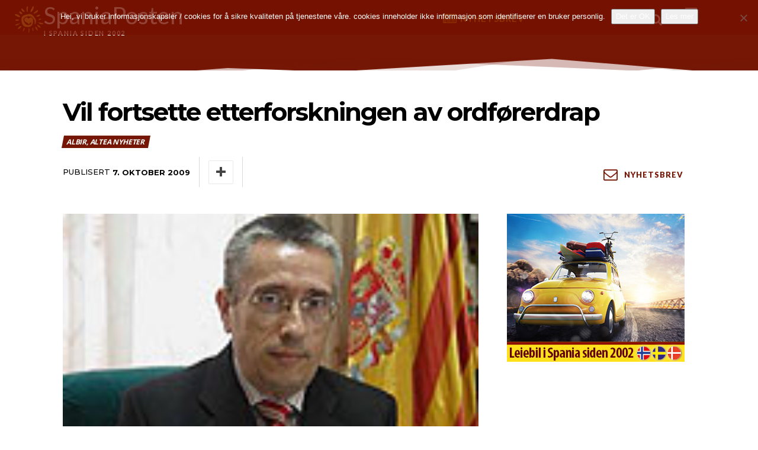

--- FILE ---
content_type: text/html; charset=UTF-8
request_url: https://spania.no/altea-albir-alfaz/vil-fortsette-etterforskningen-av-ordforerdrap/
body_size: 75562
content:
<!doctype html >
<html dir="ltr" lang="nb-NO" prefix="og: https://ogp.me/ns#">
<head><style>img.lazy{min-height:1px}</style><link href="https://spania.no/wp-content/plugins/w3-total-cache/pub/js/lazyload.min.js" as="script">
    <meta charset="UTF-8" />
    <title>Vil fortsette etterforskningen av ordførerdrap - SpaniaPosten | Nyheter fra Alicante, Malaga, Gran Canaria</title>
    <meta name="viewport" content="width=device-width, initial-scale=1.0">
    <link rel="pingback" href="https://spania.no/xmlrpc.php" />
    	<style>img:is([sizes="auto" i], [sizes^="auto," i]) { contain-intrinsic-size: 3000px 1500px }</style>
	
		<!-- All in One SEO Pro 4.9.3 - aioseo.com -->
	<meta name="description" content="Bystyregruppen til PSOE i Polop har fremlagt en anmodning om å fortsette etterforskningen av drapet på kommunens tidligere ordfører Alejandro Ponsoda (PP). Ponsoda ble skutt og drept utenfor sitt eget hjem den 27. oktober 2007. Han hadde da vært ordfører i Polop siden 1995. Bystyregruppen til PSOE i Polop har fremlagt en anmodning om å" />
	<meta name="robots" content="max-image-preview:large" />
	<meta name="author" content="SpaniaPosten"/>
	<link rel="canonical" href="https://spania.no/altea-albir-alfaz/vil-fortsette-etterforskningen-av-ordforerdrap/" />
	<meta name="generator" content="All in One SEO Pro (AIOSEO) 4.9.3" />
		<meta property="og:locale" content="nb_NO" />
		<meta property="og:site_name" content="SpaniaPosten | Nyheter fra Alicante, Malaga, Gran Canaria - Siste nytt fra Torrevieja, Marbella, Albir, Fuengirola, Guardamar, Alfaz m.m." />
		<meta property="og:type" content="article" />
		<meta property="og:title" content="Vil fortsette etterforskningen av ordførerdrap - SpaniaPosten | Nyheter fra Alicante, Malaga, Gran Canaria" />
		<meta property="og:description" content="Bystyregruppen til PSOE i Polop har fremlagt en anmodning om å fortsette etterforskningen av drapet på kommunens tidligere ordfører Alejandro Ponsoda (PP). Ponsoda ble skutt og drept utenfor sitt eget hjem den 27. oktober 2007. Han hadde da vært ordfører i Polop siden 1995. Bystyregruppen til PSOE i Polop har fremlagt en anmodning om å" />
		<meta property="og:url" content="https://spania.no/altea-albir-alfaz/vil-fortsette-etterforskningen-av-ordforerdrap/" />
		<meta property="og:image" content="https://spania.no/wp-content/uploads/2013/09/alejandro_ponsoda-1.jpg" />
		<meta property="og:image:secure_url" content="https://spania.no/wp-content/uploads/2013/09/alejandro_ponsoda-1.jpg" />
		<meta property="og:image:width" content="150" />
		<meta property="og:image:height" content="105" />
		<meta property="article:published_time" content="2009-10-07T07:21:03+00:00" />
		<meta property="article:modified_time" content="2009-10-07T07:21:03+00:00" />
		<meta property="article:publisher" content="https://www.facebook.com/spaniaposten.no" />
		<meta name="twitter:card" content="summary_large_image" />
		<meta name="twitter:site" content="@spaniaposten" />
		<meta name="twitter:title" content="Vil fortsette etterforskningen av ordførerdrap - SpaniaPosten | Nyheter fra Alicante, Malaga, Gran Canaria" />
		<meta name="twitter:description" content="Bystyregruppen til PSOE i Polop har fremlagt en anmodning om å fortsette etterforskningen av drapet på kommunens tidligere ordfører Alejandro Ponsoda (PP). Ponsoda ble skutt og drept utenfor sitt eget hjem den 27. oktober 2007. Han hadde da vært ordfører i Polop siden 1995. Bystyregruppen til PSOE i Polop har fremlagt en anmodning om å" />
		<meta name="twitter:creator" content="@spaniaposten" />
		<meta name="twitter:image" content="https://spania.no/wp-content/uploads/2023/03/leiebil-spania.jpg" />
		<script type="application/ld+json" class="aioseo-schema">
			{"@context":"https:\/\/schema.org","@graph":[{"@type":"BlogPosting","@id":"https:\/\/spania.no\/altea-albir-alfaz\/vil-fortsette-etterforskningen-av-ordforerdrap\/#blogposting","name":"Vil fortsette etterforskningen av ordf\u00f8rerdrap - SpaniaPosten | Nyheter fra Alicante, Malaga, Gran Canaria","headline":"Vil fortsette etterforskningen av ordf\u00f8rerdrap","author":{"@id":"https:\/\/spania.no\/author\/k_d7572291\/#author"},"publisher":{"@id":"https:\/\/spania.no\/#organization"},"image":{"@type":"ImageObject","url":"https:\/\/spania.no\/wp-content\/uploads\/2013\/09\/alejandro_ponsoda-1.jpg","width":150,"height":105,"caption":"alejandro_ponsoda.jpg"},"datePublished":"2009-10-07T07:21:03+02:00","dateModified":"2009-10-07T07:21:03+02:00","inLanguage":"nb-NO","mainEntityOfPage":{"@id":"https:\/\/spania.no\/altea-albir-alfaz\/vil-fortsette-etterforskningen-av-ordforerdrap\/#webpage"},"isPartOf":{"@id":"https:\/\/spania.no\/altea-albir-alfaz\/vil-fortsette-etterforskningen-av-ordforerdrap\/#webpage"},"articleSection":"Albir, Altea nyheter"},{"@type":"BreadcrumbList","@id":"https:\/\/spania.no\/altea-albir-alfaz\/vil-fortsette-etterforskningen-av-ordforerdrap\/#breadcrumblist","itemListElement":[{"@type":"ListItem","@id":"https:\/\/spania.no#listItem","position":1,"name":"Home","item":"https:\/\/spania.no","nextItem":{"@type":"ListItem","@id":"https:\/\/spania.no\/.\/altea-albir-alfaz\/#listItem","name":"Albir, Altea nyheter"}},{"@type":"ListItem","@id":"https:\/\/spania.no\/.\/altea-albir-alfaz\/#listItem","position":2,"name":"Albir, Altea nyheter","item":"https:\/\/spania.no\/.\/altea-albir-alfaz\/","nextItem":{"@type":"ListItem","@id":"https:\/\/spania.no\/altea-albir-alfaz\/vil-fortsette-etterforskningen-av-ordforerdrap\/#listItem","name":"Vil fortsette etterforskningen av ordf\u00f8rerdrap"},"previousItem":{"@type":"ListItem","@id":"https:\/\/spania.no#listItem","name":"Home"}},{"@type":"ListItem","@id":"https:\/\/spania.no\/altea-albir-alfaz\/vil-fortsette-etterforskningen-av-ordforerdrap\/#listItem","position":3,"name":"Vil fortsette etterforskningen av ordf\u00f8rerdrap","previousItem":{"@type":"ListItem","@id":"https:\/\/spania.no\/.\/altea-albir-alfaz\/#listItem","name":"Albir, Altea nyheter"}}]},{"@type":"Organization","@id":"https:\/\/spania.no\/#organization","name":"SpaniaPosten - Alicante, Malaga, Gran Canaria | Nyheter og reisetips","description":"Siste nytt fra Torrevieja, Marbella, Albir, Fuengirola, Guardamar, Alfaz m.m.","url":"https:\/\/spania.no\/","telephone":"+34694441084","logo":{"@type":"ImageObject","url":"https:\/\/spania.no\/wp-content\/uploads\/2023\/07\/app-logo.png","@id":"https:\/\/spania.no\/altea-albir-alfaz\/vil-fortsette-etterforskningen-av-ordforerdrap\/#organizationLogo","width":1024,"height":1024,"caption":"#image_title"},"image":{"@id":"https:\/\/spania.no\/altea-albir-alfaz\/vil-fortsette-etterforskningen-av-ordforerdrap\/#organizationLogo"},"sameAs":["https:\/\/twitter.com\/spaniaposten","https:\/\/instagram.com\/spaniaposten"]},{"@type":"Person","@id":"https:\/\/spania.no\/author\/k_d7572291\/#author","url":"https:\/\/spania.no\/author\/k_d7572291\/","name":"SpaniaPosten","image":{"@type":"ImageObject","@id":"https:\/\/spania.no\/altea-albir-alfaz\/vil-fortsette-etterforskningen-av-ordforerdrap\/#authorImage","url":"https:\/\/secure.gravatar.com\/avatar\/2dae17802cb325f834b889d4c404f6bc483993381e93056ac6840c816151c613?s=96&d=mm&r=g","width":96,"height":96,"caption":"SpaniaPosten"}},{"@type":"WebPage","@id":"https:\/\/spania.no\/altea-albir-alfaz\/vil-fortsette-etterforskningen-av-ordforerdrap\/#webpage","url":"https:\/\/spania.no\/altea-albir-alfaz\/vil-fortsette-etterforskningen-av-ordforerdrap\/","name":"Vil fortsette etterforskningen av ordf\u00f8rerdrap - SpaniaPosten | Nyheter fra Alicante, Malaga, Gran Canaria","description":"Bystyregruppen til PSOE i Polop har fremlagt en anmodning om \u00e5 fortsette etterforskningen av drapet p\u00e5 kommunens tidligere ordf\u00f8rer Alejandro Ponsoda (PP). Ponsoda ble skutt og drept utenfor sitt eget hjem den 27. oktober 2007. Han hadde da v\u00e6rt ordf\u00f8rer i Polop siden 1995. Bystyregruppen til PSOE i Polop har fremlagt en anmodning om \u00e5","inLanguage":"nb-NO","isPartOf":{"@id":"https:\/\/spania.no\/#website"},"breadcrumb":{"@id":"https:\/\/spania.no\/altea-albir-alfaz\/vil-fortsette-etterforskningen-av-ordforerdrap\/#breadcrumblist"},"author":{"@id":"https:\/\/spania.no\/author\/k_d7572291\/#author"},"creator":{"@id":"https:\/\/spania.no\/author\/k_d7572291\/#author"},"image":{"@type":"ImageObject","url":"https:\/\/spania.no\/wp-content\/uploads\/2013\/09\/alejandro_ponsoda-1.jpg","@id":"https:\/\/spania.no\/altea-albir-alfaz\/vil-fortsette-etterforskningen-av-ordforerdrap\/#mainImage","width":150,"height":105,"caption":"alejandro_ponsoda.jpg"},"primaryImageOfPage":{"@id":"https:\/\/spania.no\/altea-albir-alfaz\/vil-fortsette-etterforskningen-av-ordforerdrap\/#mainImage"},"datePublished":"2009-10-07T07:21:03+02:00","dateModified":"2009-10-07T07:21:03+02:00"},{"@type":"WebSite","@id":"https:\/\/spania.no\/#website","url":"https:\/\/spania.no\/","name":"SpaniaPosten - Alicante, Malaga, Gran Canaria","alternateName":"spania.no","description":"Siste nytt fra Torrevieja, Marbella, Albir, Fuengirola, Guardamar, Alfaz m.m.","inLanguage":"nb-NO","publisher":{"@id":"https:\/\/spania.no\/#organization"}}]}
		</script>
		<!-- All in One SEO Pro -->

<link rel='dns-prefetch' href='//cdn.jsdelivr.net' />
<link rel='dns-prefetch' href='//fonts.googleapis.com' />
<link rel="alternate" type="application/rss+xml" title="SpaniaPosten | Nyheter fra Alicante, Malaga, Gran Canaria &raquo; strøm" href="https://spania.no/feed/" />
<link rel="alternate" type="application/rss+xml" title="SpaniaPosten | Nyheter fra Alicante, Malaga, Gran Canaria &raquo; kommentarstrøm" href="https://spania.no/comments/feed/" />
<script type="text/javascript">
/* <![CDATA[ */
window._wpemojiSettings = {"baseUrl":"https:\/\/s.w.org\/images\/core\/emoji\/16.0.1\/72x72\/","ext":".png","svgUrl":"https:\/\/s.w.org\/images\/core\/emoji\/16.0.1\/svg\/","svgExt":".svg","source":{"concatemoji":"https:\/\/spania.no\/wp-includes\/js\/wp-emoji-release.min.js?ver=6.8.3"}};
/*! This file is auto-generated */
!function(s,n){var o,i,e;function c(e){try{var t={supportTests:e,timestamp:(new Date).valueOf()};sessionStorage.setItem(o,JSON.stringify(t))}catch(e){}}function p(e,t,n){e.clearRect(0,0,e.canvas.width,e.canvas.height),e.fillText(t,0,0);var t=new Uint32Array(e.getImageData(0,0,e.canvas.width,e.canvas.height).data),a=(e.clearRect(0,0,e.canvas.width,e.canvas.height),e.fillText(n,0,0),new Uint32Array(e.getImageData(0,0,e.canvas.width,e.canvas.height).data));return t.every(function(e,t){return e===a[t]})}function u(e,t){e.clearRect(0,0,e.canvas.width,e.canvas.height),e.fillText(t,0,0);for(var n=e.getImageData(16,16,1,1),a=0;a<n.data.length;a++)if(0!==n.data[a])return!1;return!0}function f(e,t,n,a){switch(t){case"flag":return n(e,"\ud83c\udff3\ufe0f\u200d\u26a7\ufe0f","\ud83c\udff3\ufe0f\u200b\u26a7\ufe0f")?!1:!n(e,"\ud83c\udde8\ud83c\uddf6","\ud83c\udde8\u200b\ud83c\uddf6")&&!n(e,"\ud83c\udff4\udb40\udc67\udb40\udc62\udb40\udc65\udb40\udc6e\udb40\udc67\udb40\udc7f","\ud83c\udff4\u200b\udb40\udc67\u200b\udb40\udc62\u200b\udb40\udc65\u200b\udb40\udc6e\u200b\udb40\udc67\u200b\udb40\udc7f");case"emoji":return!a(e,"\ud83e\udedf")}return!1}function g(e,t,n,a){var r="undefined"!=typeof WorkerGlobalScope&&self instanceof WorkerGlobalScope?new OffscreenCanvas(300,150):s.createElement("canvas"),o=r.getContext("2d",{willReadFrequently:!0}),i=(o.textBaseline="top",o.font="600 32px Arial",{});return e.forEach(function(e){i[e]=t(o,e,n,a)}),i}function t(e){var t=s.createElement("script");t.src=e,t.defer=!0,s.head.appendChild(t)}"undefined"!=typeof Promise&&(o="wpEmojiSettingsSupports",i=["flag","emoji"],n.supports={everything:!0,everythingExceptFlag:!0},e=new Promise(function(e){s.addEventListener("DOMContentLoaded",e,{once:!0})}),new Promise(function(t){var n=function(){try{var e=JSON.parse(sessionStorage.getItem(o));if("object"==typeof e&&"number"==typeof e.timestamp&&(new Date).valueOf()<e.timestamp+604800&&"object"==typeof e.supportTests)return e.supportTests}catch(e){}return null}();if(!n){if("undefined"!=typeof Worker&&"undefined"!=typeof OffscreenCanvas&&"undefined"!=typeof URL&&URL.createObjectURL&&"undefined"!=typeof Blob)try{var e="postMessage("+g.toString()+"("+[JSON.stringify(i),f.toString(),p.toString(),u.toString()].join(",")+"));",a=new Blob([e],{type:"text/javascript"}),r=new Worker(URL.createObjectURL(a),{name:"wpTestEmojiSupports"});return void(r.onmessage=function(e){c(n=e.data),r.terminate(),t(n)})}catch(e){}c(n=g(i,f,p,u))}t(n)}).then(function(e){for(var t in e)n.supports[t]=e[t],n.supports.everything=n.supports.everything&&n.supports[t],"flag"!==t&&(n.supports.everythingExceptFlag=n.supports.everythingExceptFlag&&n.supports[t]);n.supports.everythingExceptFlag=n.supports.everythingExceptFlag&&!n.supports.flag,n.DOMReady=!1,n.readyCallback=function(){n.DOMReady=!0}}).then(function(){return e}).then(function(){var e;n.supports.everything||(n.readyCallback(),(e=n.source||{}).concatemoji?t(e.concatemoji):e.wpemoji&&e.twemoji&&(t(e.twemoji),t(e.wpemoji)))}))}((window,document),window._wpemojiSettings);
/* ]]> */
</script>
<!-- spania.no is managing ads with Advanced Ads 2.0.16 – https://wpadvancedads.com/ --><script id="spani-ready">
			window.advanced_ads_ready=function(e,a){a=a||"complete";var d=function(e){return"interactive"===a?"loading"!==e:"complete"===e};d(document.readyState)?e():document.addEventListener("readystatechange",(function(a){d(a.target.readyState)&&e()}),{once:"interactive"===a})},window.advanced_ads_ready_queue=window.advanced_ads_ready_queue||[];		</script>
		<style id='wp-emoji-styles-inline-css' type='text/css'>

	img.wp-smiley, img.emoji {
		display: inline !important;
		border: none !important;
		box-shadow: none !important;
		height: 1em !important;
		width: 1em !important;
		margin: 0 0.07em !important;
		vertical-align: -0.1em !important;
		background: none !important;
		padding: 0 !important;
	}
</style>
<link rel='stylesheet' id='wp-block-library-css' href='https://spania.no/wp-includes/css/dist/block-library/style.min.css?ver=6.8.3' type='text/css' media='all' />
<style id='classic-theme-styles-inline-css' type='text/css'>
/*! This file is auto-generated */
.wp-block-button__link{color:#fff;background-color:#32373c;border-radius:9999px;box-shadow:none;text-decoration:none;padding:calc(.667em + 2px) calc(1.333em + 2px);font-size:1.125em}.wp-block-file__button{background:#32373c;color:#fff;text-decoration:none}
</style>
<link rel='stylesheet' id='aioseo/css/src/vue/standalone/blocks/table-of-contents/global.scss-css' href='https://spania.no/wp-content/plugins/all-in-one-seo-pack-pro/dist/Pro/assets/css/table-of-contents/global.e90f6d47.css?ver=4.9.3' type='text/css' media='all' />
<link rel='stylesheet' id='aioseo/css/src/vue/standalone/blocks/pro/recipe/global.scss-css' href='https://spania.no/wp-content/plugins/all-in-one-seo-pack-pro/dist/Pro/assets/css/recipe/global.67a3275f.css?ver=4.9.3' type='text/css' media='all' />
<link rel='stylesheet' id='aioseo/css/src/vue/standalone/blocks/pro/product/global.scss-css' href='https://spania.no/wp-content/plugins/all-in-one-seo-pack-pro/dist/Pro/assets/css/product/global.61066cfb.css?ver=4.9.3' type='text/css' media='all' />
<style id='global-styles-inline-css' type='text/css'>
:root{--wp--preset--aspect-ratio--square: 1;--wp--preset--aspect-ratio--4-3: 4/3;--wp--preset--aspect-ratio--3-4: 3/4;--wp--preset--aspect-ratio--3-2: 3/2;--wp--preset--aspect-ratio--2-3: 2/3;--wp--preset--aspect-ratio--16-9: 16/9;--wp--preset--aspect-ratio--9-16: 9/16;--wp--preset--color--black: #000000;--wp--preset--color--cyan-bluish-gray: #abb8c3;--wp--preset--color--white: #ffffff;--wp--preset--color--pale-pink: #f78da7;--wp--preset--color--vivid-red: #cf2e2e;--wp--preset--color--luminous-vivid-orange: #ff6900;--wp--preset--color--luminous-vivid-amber: #fcb900;--wp--preset--color--light-green-cyan: #7bdcb5;--wp--preset--color--vivid-green-cyan: #00d084;--wp--preset--color--pale-cyan-blue: #8ed1fc;--wp--preset--color--vivid-cyan-blue: #0693e3;--wp--preset--color--vivid-purple: #9b51e0;--wp--preset--gradient--vivid-cyan-blue-to-vivid-purple: linear-gradient(135deg,rgba(6,147,227,1) 0%,rgb(155,81,224) 100%);--wp--preset--gradient--light-green-cyan-to-vivid-green-cyan: linear-gradient(135deg,rgb(122,220,180) 0%,rgb(0,208,130) 100%);--wp--preset--gradient--luminous-vivid-amber-to-luminous-vivid-orange: linear-gradient(135deg,rgba(252,185,0,1) 0%,rgba(255,105,0,1) 100%);--wp--preset--gradient--luminous-vivid-orange-to-vivid-red: linear-gradient(135deg,rgba(255,105,0,1) 0%,rgb(207,46,46) 100%);--wp--preset--gradient--very-light-gray-to-cyan-bluish-gray: linear-gradient(135deg,rgb(238,238,238) 0%,rgb(169,184,195) 100%);--wp--preset--gradient--cool-to-warm-spectrum: linear-gradient(135deg,rgb(74,234,220) 0%,rgb(151,120,209) 20%,rgb(207,42,186) 40%,rgb(238,44,130) 60%,rgb(251,105,98) 80%,rgb(254,248,76) 100%);--wp--preset--gradient--blush-light-purple: linear-gradient(135deg,rgb(255,206,236) 0%,rgb(152,150,240) 100%);--wp--preset--gradient--blush-bordeaux: linear-gradient(135deg,rgb(254,205,165) 0%,rgb(254,45,45) 50%,rgb(107,0,62) 100%);--wp--preset--gradient--luminous-dusk: linear-gradient(135deg,rgb(255,203,112) 0%,rgb(199,81,192) 50%,rgb(65,88,208) 100%);--wp--preset--gradient--pale-ocean: linear-gradient(135deg,rgb(255,245,203) 0%,rgb(182,227,212) 50%,rgb(51,167,181) 100%);--wp--preset--gradient--electric-grass: linear-gradient(135deg,rgb(202,248,128) 0%,rgb(113,206,126) 100%);--wp--preset--gradient--midnight: linear-gradient(135deg,rgb(2,3,129) 0%,rgb(40,116,252) 100%);--wp--preset--font-size--small: 11px;--wp--preset--font-size--medium: 20px;--wp--preset--font-size--large: 32px;--wp--preset--font-size--x-large: 42px;--wp--preset--font-size--regular: 15px;--wp--preset--font-size--larger: 50px;--wp--preset--spacing--20: 0.44rem;--wp--preset--spacing--30: 0.67rem;--wp--preset--spacing--40: 1rem;--wp--preset--spacing--50: 1.5rem;--wp--preset--spacing--60: 2.25rem;--wp--preset--spacing--70: 3.38rem;--wp--preset--spacing--80: 5.06rem;--wp--preset--shadow--natural: 6px 6px 9px rgba(0, 0, 0, 0.2);--wp--preset--shadow--deep: 12px 12px 50px rgba(0, 0, 0, 0.4);--wp--preset--shadow--sharp: 6px 6px 0px rgba(0, 0, 0, 0.2);--wp--preset--shadow--outlined: 6px 6px 0px -3px rgba(255, 255, 255, 1), 6px 6px rgba(0, 0, 0, 1);--wp--preset--shadow--crisp: 6px 6px 0px rgba(0, 0, 0, 1);}:where(.is-layout-flex){gap: 0.5em;}:where(.is-layout-grid){gap: 0.5em;}body .is-layout-flex{display: flex;}.is-layout-flex{flex-wrap: wrap;align-items: center;}.is-layout-flex > :is(*, div){margin: 0;}body .is-layout-grid{display: grid;}.is-layout-grid > :is(*, div){margin: 0;}:where(.wp-block-columns.is-layout-flex){gap: 2em;}:where(.wp-block-columns.is-layout-grid){gap: 2em;}:where(.wp-block-post-template.is-layout-flex){gap: 1.25em;}:where(.wp-block-post-template.is-layout-grid){gap: 1.25em;}.has-black-color{color: var(--wp--preset--color--black) !important;}.has-cyan-bluish-gray-color{color: var(--wp--preset--color--cyan-bluish-gray) !important;}.has-white-color{color: var(--wp--preset--color--white) !important;}.has-pale-pink-color{color: var(--wp--preset--color--pale-pink) !important;}.has-vivid-red-color{color: var(--wp--preset--color--vivid-red) !important;}.has-luminous-vivid-orange-color{color: var(--wp--preset--color--luminous-vivid-orange) !important;}.has-luminous-vivid-amber-color{color: var(--wp--preset--color--luminous-vivid-amber) !important;}.has-light-green-cyan-color{color: var(--wp--preset--color--light-green-cyan) !important;}.has-vivid-green-cyan-color{color: var(--wp--preset--color--vivid-green-cyan) !important;}.has-pale-cyan-blue-color{color: var(--wp--preset--color--pale-cyan-blue) !important;}.has-vivid-cyan-blue-color{color: var(--wp--preset--color--vivid-cyan-blue) !important;}.has-vivid-purple-color{color: var(--wp--preset--color--vivid-purple) !important;}.has-black-background-color{background-color: var(--wp--preset--color--black) !important;}.has-cyan-bluish-gray-background-color{background-color: var(--wp--preset--color--cyan-bluish-gray) !important;}.has-white-background-color{background-color: var(--wp--preset--color--white) !important;}.has-pale-pink-background-color{background-color: var(--wp--preset--color--pale-pink) !important;}.has-vivid-red-background-color{background-color: var(--wp--preset--color--vivid-red) !important;}.has-luminous-vivid-orange-background-color{background-color: var(--wp--preset--color--luminous-vivid-orange) !important;}.has-luminous-vivid-amber-background-color{background-color: var(--wp--preset--color--luminous-vivid-amber) !important;}.has-light-green-cyan-background-color{background-color: var(--wp--preset--color--light-green-cyan) !important;}.has-vivid-green-cyan-background-color{background-color: var(--wp--preset--color--vivid-green-cyan) !important;}.has-pale-cyan-blue-background-color{background-color: var(--wp--preset--color--pale-cyan-blue) !important;}.has-vivid-cyan-blue-background-color{background-color: var(--wp--preset--color--vivid-cyan-blue) !important;}.has-vivid-purple-background-color{background-color: var(--wp--preset--color--vivid-purple) !important;}.has-black-border-color{border-color: var(--wp--preset--color--black) !important;}.has-cyan-bluish-gray-border-color{border-color: var(--wp--preset--color--cyan-bluish-gray) !important;}.has-white-border-color{border-color: var(--wp--preset--color--white) !important;}.has-pale-pink-border-color{border-color: var(--wp--preset--color--pale-pink) !important;}.has-vivid-red-border-color{border-color: var(--wp--preset--color--vivid-red) !important;}.has-luminous-vivid-orange-border-color{border-color: var(--wp--preset--color--luminous-vivid-orange) !important;}.has-luminous-vivid-amber-border-color{border-color: var(--wp--preset--color--luminous-vivid-amber) !important;}.has-light-green-cyan-border-color{border-color: var(--wp--preset--color--light-green-cyan) !important;}.has-vivid-green-cyan-border-color{border-color: var(--wp--preset--color--vivid-green-cyan) !important;}.has-pale-cyan-blue-border-color{border-color: var(--wp--preset--color--pale-cyan-blue) !important;}.has-vivid-cyan-blue-border-color{border-color: var(--wp--preset--color--vivid-cyan-blue) !important;}.has-vivid-purple-border-color{border-color: var(--wp--preset--color--vivid-purple) !important;}.has-vivid-cyan-blue-to-vivid-purple-gradient-background{background: var(--wp--preset--gradient--vivid-cyan-blue-to-vivid-purple) !important;}.has-light-green-cyan-to-vivid-green-cyan-gradient-background{background: var(--wp--preset--gradient--light-green-cyan-to-vivid-green-cyan) !important;}.has-luminous-vivid-amber-to-luminous-vivid-orange-gradient-background{background: var(--wp--preset--gradient--luminous-vivid-amber-to-luminous-vivid-orange) !important;}.has-luminous-vivid-orange-to-vivid-red-gradient-background{background: var(--wp--preset--gradient--luminous-vivid-orange-to-vivid-red) !important;}.has-very-light-gray-to-cyan-bluish-gray-gradient-background{background: var(--wp--preset--gradient--very-light-gray-to-cyan-bluish-gray) !important;}.has-cool-to-warm-spectrum-gradient-background{background: var(--wp--preset--gradient--cool-to-warm-spectrum) !important;}.has-blush-light-purple-gradient-background{background: var(--wp--preset--gradient--blush-light-purple) !important;}.has-blush-bordeaux-gradient-background{background: var(--wp--preset--gradient--blush-bordeaux) !important;}.has-luminous-dusk-gradient-background{background: var(--wp--preset--gradient--luminous-dusk) !important;}.has-pale-ocean-gradient-background{background: var(--wp--preset--gradient--pale-ocean) !important;}.has-electric-grass-gradient-background{background: var(--wp--preset--gradient--electric-grass) !important;}.has-midnight-gradient-background{background: var(--wp--preset--gradient--midnight) !important;}.has-small-font-size{font-size: var(--wp--preset--font-size--small) !important;}.has-medium-font-size{font-size: var(--wp--preset--font-size--medium) !important;}.has-large-font-size{font-size: var(--wp--preset--font-size--large) !important;}.has-x-large-font-size{font-size: var(--wp--preset--font-size--x-large) !important;}
:where(.wp-block-post-template.is-layout-flex){gap: 1.25em;}:where(.wp-block-post-template.is-layout-grid){gap: 1.25em;}
:where(.wp-block-columns.is-layout-flex){gap: 2em;}:where(.wp-block-columns.is-layout-grid){gap: 2em;}
:root :where(.wp-block-pullquote){font-size: 1.5em;line-height: 1.6;}
</style>
<link rel='stylesheet' id='cookie-notice-front-css' href='https://spania.no/wp-content/plugins/cookie-notice/css/front.min.css?ver=2.5.11' type='text/css' media='all' />
<link rel='stylesheet' id='td-plugin-multi-purpose-css' href='https://spania.no/wp-content/plugins/td-composer/td-multi-purpose/style.css?ver=492e3cf54bd42df3b24a3de8e2307cafx' type='text/css' media='all' />
<link rel='stylesheet' id='google-fonts-style-css' href='https://fonts.googleapis.com/css?family=Lato%3A400%7COpen+Sans%3A400%2C600%2C700%7CRoboto%3A400%2C600%2C700%7CLato%3A500%2C700%2C600%2C400%2C900%2C300%7CMontserrat%3A300%2C500%2C700%2C400&#038;display=swap&#038;ver=12.7.1' type='text/css' media='all' />
<link rel='stylesheet' id='newsletter-css' href='https://spania.no/wp-content/plugins/newsletter/style.css?ver=9.1.1' type='text/css' media='all' />
<link rel='stylesheet' id='font_awesome-css' href='https://spania.no/wp-content/plugins/td-composer/assets/fonts/font-awesome/font-awesome.css?ver=492e3cf54bd42df3b24a3de8e2307cafx' type='text/css' media='all' />
<link rel='stylesheet' id='td-theme-css' href='https://spania.no/wp-content/themes/Newspaper/style.css?ver=12.7.1' type='text/css' media='all' />
<style id='td-theme-inline-css' type='text/css'>@media (max-width:767px){.td-header-desktop-wrap{display:none}}@media (min-width:767px){.td-header-mobile-wrap{display:none}}</style>
<link rel='stylesheet' id='wpjb-glyphs-css' href='https://spania.no/wp-content/plugins/wpjobboard/public/css/wpjb-glyphs.css?ver=5.12.1' type='text/css' media='all' />
<link rel='stylesheet' id='wpjb-css-css' href='https://spania.no/wp-content/plugins/wpjobboard/public/css/frontend.css?ver=5.12.1' type='text/css' media='all' />
<link rel='stylesheet' id='td-legacy-framework-front-style-css' href='https://spania.no/wp-content/plugins/td-composer/legacy/Newspaper/assets/css/td_legacy_main.css?ver=492e3cf54bd42df3b24a3de8e2307cafx' type='text/css' media='all' />
<link rel='stylesheet' id='tdb_style_cloud_templates_front-css' href='https://spania.no/wp-content/plugins/td-cloud-library/assets/css/tdb_main.css?ver=d578089f160957352b9b4ca6d880fd8f' type='text/css' media='all' />
<script type="text/javascript" id="jquery-core-js-extra">
/* <![CDATA[ */
var appp_ajax_login = {"processing":"Logging in....","required":"Fields are required","error":"Error Logging in"};
/* ]]> */
</script>
<script type="text/javascript" src="https://spania.no/wp-includes/js/jquery/jquery.min.js?ver=3.7.1" id="jquery-core-js"></script>
<script type="text/javascript" src="https://spania.no/wp-includes/js/jquery/jquery-migrate.min.js?ver=3.4.1" id="jquery-migrate-js"></script>
<script type="text/javascript" id="cookie-notice-front-js-before">
/* <![CDATA[ */
var cnArgs = {"ajaxUrl":"https:\/\/spania.no\/wp-admin\/admin-ajax.php","nonce":"8f1253e4b0","hideEffect":"none","position":"top","onScroll":false,"onScrollOffset":100,"onClick":false,"cookieName":"cookie_notice_accepted","cookieTime":7862400,"cookieTimeRejected":2592000,"globalCookie":false,"redirection":false,"cache":true,"revokeCookies":false,"revokeCookiesOpt":"automatic"};
/* ]]> */
</script>
<script type="text/javascript" src="https://spania.no/wp-content/plugins/cookie-notice/js/front.min.js?ver=2.5.11" id="cookie-notice-front-js"></script>
<script type="text/javascript" id="advanced-ads-advanced-js-js-extra">
/* <![CDATA[ */
var advads_options = {"blog_id":"1","privacy":{"custom-cookie-name":"spaniaposten","custom-cookie-value":"ads","consent-method":"iab_tcf_20","enabled":false,"state":"not_needed"}};
/* ]]> */
</script>
<script type="text/javascript" src="https://spania.no/wp-content/plugins/advanced-ads/public/assets/js/advanced.min.js?ver=2.0.16" id="advanced-ads-advanced-js-js"></script>
<script type="text/javascript" id="advanced_ads_pro/visitor_conditions-js-extra">
/* <![CDATA[ */
var advanced_ads_pro_visitor_conditions = {"referrer_cookie_name":"advanced_ads_pro_visitor_referrer","referrer_exdays":"365","page_impr_cookie_name":"advanced_ads_page_impressions","page_impr_exdays":"3650"};
/* ]]> */
</script>
<script type="text/javascript" src="https://spania.no/wp-content/plugins/advanced-ads-pro/modules/advanced-visitor-conditions/inc/conditions.min.js?ver=3.0.8" id="advanced_ads_pro/visitor_conditions-js"></script>
<script type="text/javascript" id="wpjb-js-js-extra">
/* <![CDATA[ */
var WpjbData = {"no_jobs_found":"No job listings found","no_resumes_found":"No resumes found","load_x_more":"Load %d more","date_format":"Y\/m\/d","datepicker_date_format":"yy\/mm\/dd","max_date":"9999\/12\/31"};
/* ]]> */
</script>
<script type="text/javascript" src="https://spania.no/wp-content/plugins/wpjobboard/public/js/frontend.js?ver=5.12.1" id="wpjb-js-js"></script>
<script type="text/javascript" src="https://spania.no/wp-content/plugins/apppresser/js/no-app.js?ver=4.5.2" id="appp-no-app-js"></script>
<link rel="https://api.w.org/" href="https://spania.no/wp-json/" /><link rel="alternate" title="JSON" type="application/json" href="https://spania.no/wp-json/wp/v2/posts/26631" /><link rel="EditURI" type="application/rsd+xml" title="RSD" href="https://spania.no/xmlrpc.php?rsd" />
<meta name="generator" content="WordPress 6.8.3" />
<link rel='shortlink' href='https://spania.no/?p=26631' />
<link rel="alternate" title="oEmbed (JSON)" type="application/json+oembed" href="https://spania.no/wp-json/oembed/1.0/embed?url=https%3A%2F%2Fspania.no%2Faltea-albir-alfaz%2Fvil-fortsette-etterforskningen-av-ordforerdrap%2F" />
<link rel="alternate" title="oEmbed (XML)" type="text/xml+oembed" href="https://spania.no/wp-json/oembed/1.0/embed?url=https%3A%2F%2Fspania.no%2Faltea-albir-alfaz%2Fvil-fortsette-etterforskningen-av-ordforerdrap%2F&#038;format=xml" />
<script>advads_items = { conditions: {}, display_callbacks: {}, display_effect_callbacks: {}, hide_callbacks: {}, backgrounds: {}, effect_durations: {}, close_functions: {}, showed: [] };</script><style type="text/css" id="spani-layer-custom-css"></style>    <script>
        window.tdb_global_vars = {"wpRestUrl":"https:\/\/spania.no\/wp-json\/","permalinkStructure":"\/%category%\/%postname%\/"};
        window.tdb_p_autoload_vars = {"isAjax":false,"isAdminBarShowing":false,"autoloadStatus":"off","origPostEditUrl":null};
    </script>
    
    <style id="tdb-global-colors">:root{--lc-contrast-co1:#ffd988;--lc-contrast-co2:#f5ad5f;--lc-white:#FFFFFF;--lc-lgrey:#EDEEEE;--lc-lgrey-c1:#cedfea;--lc-mgrey:#C1C6CA;--lc-primary:#48b0f2;--lc-lprimary:#94d5ff;--lc-dprimary:#007ac8;--lc-black:#18242c;--lc-greyish:#EEF0F4;--lc-dark-blue:#0F4A71;--lc-dark-grey:#969FA4;--lc-darker-blue:#0D3A55;--today-news-dark-bg:#000000;--today-news-accent:#CE0000;--today-news-white:#FFFFFF;--today-news-white-transparent:rgba(255,255,255,0.75);--today-news-white-transparent2:rgba(255,255,255,0.1);--today-news-dark-gray:#222222;--today-news-light-gray:#d8d8d8;--chained-news-white:#FFFFFF;--chained-news-black:black;--chained-news-blue:#761706;--chained-news-gray:rgb(229,229,229);--chained-news-separator:rgb(117,117,117)}</style>

    
	            <style id="tdb-global-fonts">
                
:root{--sans-serif:Barlow;--serif:Faustina;--today_news_default:Lato;}
            </style>
            		<script type="text/javascript">
			var advadsCfpQueue = [];
			var advadsCfpAd = function( adID ) {
				if ( 'undefined' === typeof advadsProCfp ) {
					advadsCfpQueue.push( adID )
				} else {
					advadsProCfp.addElement( adID )
				}
			}
		</script>
		
<!-- JS generated by theme -->

<script type="text/javascript" id="td-generated-header-js">
    
    

	    var tdBlocksArray = []; //here we store all the items for the current page

	    // td_block class - each ajax block uses a object of this class for requests
	    function tdBlock() {
		    this.id = '';
		    this.block_type = 1; //block type id (1-234 etc)
		    this.atts = '';
		    this.td_column_number = '';
		    this.td_current_page = 1; //
		    this.post_count = 0; //from wp
		    this.found_posts = 0; //from wp
		    this.max_num_pages = 0; //from wp
		    this.td_filter_value = ''; //current live filter value
		    this.is_ajax_running = false;
		    this.td_user_action = ''; // load more or infinite loader (used by the animation)
		    this.header_color = '';
		    this.ajax_pagination_infinite_stop = ''; //show load more at page x
	    }

        // td_js_generator - mini detector
        ( function () {
            var htmlTag = document.getElementsByTagName("html")[0];

	        if ( navigator.userAgent.indexOf("MSIE 10.0") > -1 ) {
                htmlTag.className += ' ie10';
            }

            if ( !!navigator.userAgent.match(/Trident.*rv\:11\./) ) {
                htmlTag.className += ' ie11';
            }

	        if ( navigator.userAgent.indexOf("Edge") > -1 ) {
                htmlTag.className += ' ieEdge';
            }

            if ( /(iPad|iPhone|iPod)/g.test(navigator.userAgent) ) {
                htmlTag.className += ' td-md-is-ios';
            }

            var user_agent = navigator.userAgent.toLowerCase();
            if ( user_agent.indexOf("android") > -1 ) {
                htmlTag.className += ' td-md-is-android';
            }

            if ( -1 !== navigator.userAgent.indexOf('Mac OS X')  ) {
                htmlTag.className += ' td-md-is-os-x';
            }

            if ( /chrom(e|ium)/.test(navigator.userAgent.toLowerCase()) ) {
               htmlTag.className += ' td-md-is-chrome';
            }

            if ( -1 !== navigator.userAgent.indexOf('Firefox') ) {
                htmlTag.className += ' td-md-is-firefox';
            }

            if ( -1 !== navigator.userAgent.indexOf('Safari') && -1 === navigator.userAgent.indexOf('Chrome') ) {
                htmlTag.className += ' td-md-is-safari';
            }

            if( -1 !== navigator.userAgent.indexOf('IEMobile') ){
                htmlTag.className += ' td-md-is-iemobile';
            }

        })();

        var tdLocalCache = {};

        ( function () {
            "use strict";

            tdLocalCache = {
                data: {},
                remove: function (resource_id) {
                    delete tdLocalCache.data[resource_id];
                },
                exist: function (resource_id) {
                    return tdLocalCache.data.hasOwnProperty(resource_id) && tdLocalCache.data[resource_id] !== null;
                },
                get: function (resource_id) {
                    return tdLocalCache.data[resource_id];
                },
                set: function (resource_id, cachedData) {
                    tdLocalCache.remove(resource_id);
                    tdLocalCache.data[resource_id] = cachedData;
                }
            };
        })();

    
    
var td_viewport_interval_list=[{"limitBottom":767,"sidebarWidth":228},{"limitBottom":1018,"sidebarWidth":300},{"limitBottom":1140,"sidebarWidth":324}];
var td_animation_stack_effect="type0";
var tds_animation_stack=true;
var td_animation_stack_specific_selectors=".entry-thumb, img, .td-lazy-img";
var td_animation_stack_general_selectors=".td-animation-stack img, .td-animation-stack .entry-thumb, .post img, .td-animation-stack .td-lazy-img";
var tdc_is_installed="yes";
var tdc_domain_active=false;
var td_ajax_url="https:\/\/spania.no\/wp-admin\/admin-ajax.php?td_theme_name=Newspaper&v=12.7.1";
var td_get_template_directory_uri="https:\/\/spania.no\/wp-content\/plugins\/td-composer\/legacy\/common";
var tds_snap_menu="";
var tds_logo_on_sticky="";
var tds_header_style="";
var td_please_wait="Please wait...";
var td_email_user_pass_incorrect="User or password incorrect!";
var td_email_user_incorrect="Email or username incorrect!";
var td_email_incorrect="Email incorrect!";
var td_user_incorrect="Username incorrect!";
var td_email_user_empty="Email or username empty!";
var td_pass_empty="Pass empty!";
var td_pass_pattern_incorrect="Invalid Pass Pattern!";
var td_retype_pass_incorrect="Retyped Pass incorrect!";
var tds_more_articles_on_post_enable="";
var tds_more_articles_on_post_time_to_wait="";
var tds_more_articles_on_post_pages_distance_from_top=0;
var tds_captcha="";
var tds_theme_color_site_wide="#4db2ec";
var tds_smart_sidebar="";
var tdThemeName="Newspaper";
var tdThemeNameWl="Newspaper";
var td_magnific_popup_translation_tPrev="Previous (Left arrow key)";
var td_magnific_popup_translation_tNext="Next (Right arrow key)";
var td_magnific_popup_translation_tCounter="%curr% of %total%";
var td_magnific_popup_translation_ajax_tError="The content from %url% could not be loaded.";
var td_magnific_popup_translation_image_tError="The image #%curr% could not be loaded.";
var tdBlockNonce="5abaa68ff7";
var tdMobileMenu="enabled";
var tdMobileSearch="enabled";
var tdDateNamesI18n={"month_names":["januar","februar","mars","april","mai","juni","juli","august","september","oktober","november","desember"],"month_names_short":["jan","feb","mar","apr","mai","jun","jul","aug","sep","okt","nov","des"],"day_names":["s\u00f8ndag","mandag","tirsdag","onsdag","torsdag","fredag","l\u00f8rdag"],"day_names_short":["s\u00f8n","man","tir","ons","tor","fre","l\u00f8r"]};
var tdb_modal_confirm="Save";
var tdb_modal_cancel="Cancel";
var tdb_modal_confirm_alt="Yes";
var tdb_modal_cancel_alt="No";
var td_deploy_mode="deploy";
var td_ad_background_click_link="";
var td_ad_background_click_target="";
</script>


<!-- Header style compiled by theme -->

<style>.td-mobile-content .td-mobile-main-menu>li>a{font-weight:500}.td-mobile-content .sub-menu a{font-weight:300}#td-mobile-nav,#td-mobile-nav .wpb_button,.td-search-wrap-mob{font-family:Lato}:root{--td_mobile_gradient_one_mob:#ffffff;--td_mobile_gradient_two_mob:#ffffff;--td_mobile_text_active_color:#75534d;--td_mobile_text_color:#75534d}</style>

<!-- Google tag (gtag.js) -->
<script async src="https://www.googletagmanager.com/gtag/js?id=G-BSC51P21ME"></script>
<script>
  window.dataLayer = window.dataLayer || [];
  function gtag(){dataLayer.push(arguments);}
  gtag('js', new Date());

  gtag('config', 'G-BSC51P21ME');
</script><link rel="icon" href="https://spania.no/wp-content/uploads/2021/12/cropped-spaniaposten-web-icon-1-32x32.png" sizes="32x32" />
<link rel="icon" href="https://spania.no/wp-content/uploads/2021/12/cropped-spaniaposten-web-icon-1-192x192.png" sizes="192x192" />
<link rel="apple-touch-icon" href="https://spania.no/wp-content/uploads/2021/12/cropped-spaniaposten-web-icon-1-180x180.png" />
<meta name="msapplication-TileImage" content="https://spania.no/wp-content/uploads/2021/12/cropped-spaniaposten-web-icon-1-270x270.png" />

<!-- Button style compiled by theme -->

<style></style>

	<style id="tdw-css-placeholder"></style></head>

<body class="wp-singular post-template-default single single-post postid-26631 single-format-standard wp-theme-Newspaper cookies-not-set vil-fortsette-etterforskningen-av-ordforerdrap global-block-template-1 tdb_template_116213 aa-prefix-spani- tdb-template  tdc-header-template  tdc-footer-template td-animation-stack-type0 td-full-layout" itemscope="itemscope" itemtype="https://schema.org/WebPage">

    <div class="td-scroll-up" data-style="style1"><i class="td-icon-menu-up"></i></div>
    <div class="td-menu-background" style="visibility:hidden"></div>
<div id="td-mobile-nav" style="visibility:hidden">
    <div class="td-mobile-container">
        <!-- mobile menu top section -->
        <div class="td-menu-socials-wrap">
            <!-- socials -->
            <div class="td-menu-socials">
                
        <span class="td-social-icon-wrap">
            <a target="_blank" href="https://www.facebook.com/spaniaposten.no" title="Facebook">
                <i class="td-icon-font td-icon-facebook"></i>
                <span style="display: none">Facebook</span>
            </a>
        </span>
        <span class="td-social-icon-wrap">
            <a target="_blank" href="https://www.instagram.com/spaniaposten/" title="Instagram">
                <i class="td-icon-font td-icon-instagram"></i>
                <span style="display: none">Instagram</span>
            </a>
        </span>
        <span class="td-social-icon-wrap">
            <a target="_blank" href="https://twitter.com/spaniaposten" title="Twitter">
                <i class="td-icon-font td-icon-twitter"></i>
                <span style="display: none">Twitter</span>
            </a>
        </span>            </div>
            <!-- close button -->
            <div class="td-mobile-close">
                <span><i class="td-icon-close-mobile"></i></span>
            </div>
        </div>

        <!-- login section -->
        
        <!-- menu section -->
        <div class="td-mobile-content">
            <div class="menu-main-menu-v2-container"><ul id="menu-main-menu-v2" class="td-mobile-main-menu"><li id="menu-item-106423" class="menu-item menu-item-type-taxonomy menu-item-object-category menu-item-has-children menu-item-first menu-item-106423"><a href="https://spania.no/./nyheter/">Nyheter<i class="td-icon-menu-right td-element-after"></i></a>
<ul class="sub-menu">
	<li id="menu-item-106457" class="menu-item menu-item-type-custom menu-item-object-custom menu-item-106457"><a href="/nyheter/">Nyheter fra Spania</a></li>
	<li id="menu-item-106422" class="menu-item menu-item-type-taxonomy menu-item-object-category menu-item-106422"><a href="https://spania.no/./torrevieja/">Torrevieja &#038; Orihuela Costa</a></li>
	<li id="menu-item-106420" class="menu-item menu-item-type-taxonomy menu-item-object-category current-post-ancestor current-menu-parent current-post-parent menu-item-106420"><a href="https://spania.no/./altea-albir-alfaz/">Albir, Altea nyheter</a></li>
	<li id="menu-item-106450" class="menu-item menu-item-type-taxonomy menu-item-object-category menu-item-106450"><a href="https://spania.no/./malaga-marbella-fuengirola/">Marbella, Fuengirola &#038; Malaga</a></li>
	<li id="menu-item-106755" class="menu-item menu-item-type-custom menu-item-object-custom menu-item-106755"><a href="/hus/">Bolig-markedet</a></li>
	<li id="menu-item-106419" class="menu-item menu-item-type-taxonomy menu-item-object-category menu-item-106419"><a href="https://spania.no/./okonomi-turisme-naeringsliv/">Økonomi, turisme &#038; næring</a></li>
	<li id="menu-item-115886" class="menu-item menu-item-type-taxonomy menu-item-object-category menu-item-115886"><a href="https://spania.no/./kanarioyene/">Kanariøyene</a></li>
</ul>
</li>
<li id="menu-item-106440" class="menu-item menu-item-type-custom menu-item-object-custom menu-item-has-children menu-item-106440"><a>Guider<i class="td-icon-menu-right td-element-after"></i></a>
<ul class="sub-menu">
	<li id="menu-item-106464" class="menu-item menu-item-type-custom menu-item-object-custom menu-item-106464"><a href="/tag/alicante/">Alicante</a></li>
	<li id="menu-item-106467" class="menu-item menu-item-type-custom menu-item-object-custom menu-item-106467"><a href="/tag/torrevieja/">Torrevieja</a></li>
	<li id="menu-item-106442" class="menu-item menu-item-type-post_type menu-item-object-page menu-item-106442"><a href="https://spania.no/andalusia/">Andalucia</a></li>
	<li id="menu-item-106465" class="menu-item menu-item-type-custom menu-item-object-custom menu-item-106465"><a href="/tag/gran-canaria/">Gran Canaria</a></li>
	<li id="menu-item-106466" class="menu-item menu-item-type-custom menu-item-object-custom menu-item-106466"><a href="/tag/tenerife/">Tenerife</a></li>
	<li id="menu-item-106445" class="menu-item menu-item-type-post_type menu-item-object-page menu-item-106445"><a href="https://spania.no/vaeret-temperatur-vaermelding-alicante-malaga-gran-canaria/">Været i Spania</a></li>
	<li id="menu-item-106946" class="menu-item menu-item-type-custom menu-item-object-custom menu-item-106946"><a href="/spania/kart/">Kart over Spania</a></li>
</ul>
</li>
<li id="menu-item-106448" class="menu-item menu-item-type-custom menu-item-object-custom menu-item-has-children menu-item-106448"><a href="/tag/fiesta/">Fiestas<i class="td-icon-menu-right td-element-after"></i></a>
<ul class="sub-menu">
	<li id="menu-item-106490" class="menu-item menu-item-type-custom menu-item-object-custom menu-item-106490"><a href="/tag/januar/">Januar</a></li>
	<li id="menu-item-106489" class="menu-item menu-item-type-custom menu-item-object-custom menu-item-106489"><a href="/tag/februar/">Februar</a></li>
	<li id="menu-item-106488" class="menu-item menu-item-type-custom menu-item-object-custom menu-item-106488"><a href="/tag/mars/">Mars</a></li>
	<li id="menu-item-106487" class="menu-item menu-item-type-custom menu-item-object-custom menu-item-106487"><a href="/tag/april/">April</a></li>
	<li id="menu-item-106492" class="menu-item menu-item-type-custom menu-item-object-custom menu-item-106492"><a href="/tag/mai/">Mai</a></li>
	<li id="menu-item-106748" class="menu-item menu-item-type-custom menu-item-object-custom menu-item-106748"><a href="/tag/juni/">Juni</a></li>
	<li id="menu-item-106749" class="menu-item menu-item-type-custom menu-item-object-custom menu-item-106749"><a href="/tag/juli/">Juli</a></li>
	<li id="menu-item-106750" class="menu-item menu-item-type-custom menu-item-object-custom menu-item-106750"><a href="/tag/august/">August</a></li>
	<li id="menu-item-106751" class="menu-item menu-item-type-custom menu-item-object-custom menu-item-106751"><a href="/tag/september/">September</a></li>
	<li id="menu-item-106752" class="menu-item menu-item-type-custom menu-item-object-custom menu-item-106752"><a href="/tag/oktober/">Oktober</a></li>
	<li id="menu-item-106753" class="menu-item menu-item-type-custom menu-item-object-custom menu-item-106753"><a href="/tag/november/">November</a></li>
	<li id="menu-item-106754" class="menu-item menu-item-type-custom menu-item-object-custom menu-item-106754"><a href="/tag/desember/">Desember</a></li>
</ul>
</li>
<li id="menu-item-106449" class="menu-item menu-item-type-taxonomy menu-item-object-category menu-item-106449"><a href="https://spania.no/./hus/">Hus i Spania</a></li>
<li id="menu-item-106469" class="menu-item menu-item-type-custom menu-item-object-custom menu-item-has-children menu-item-106469"><a href="/spaniaposten/">SpaniaPosten<i class="td-icon-menu-right td-element-after"></i></a>
<ul class="sub-menu">
	<li id="menu-item-106471" class="menu-item menu-item-type-custom menu-item-object-custom menu-item-106471"><a href="/eavis/">Papirutgaven PDF</a></li>
	<li id="menu-item-106480" class="menu-item menu-item-type-custom menu-item-object-custom menu-item-106480"><a href="/kontakt/">Kontakt oss</a></li>
	<li id="menu-item-106481" class="menu-item menu-item-type-custom menu-item-object-custom menu-item-106481"><a href="/nyhetsbrev/">Nyhetsbrev</a></li>
	<li id="menu-item-106482" class="menu-item menu-item-type-custom menu-item-object-custom menu-item-106482"><a href="/spaniaposten-avisarkiv/">Avis-arkiv</a></li>
	<li id="menu-item-106483" class="menu-item menu-item-type-custom menu-item-object-custom menu-item-106483"><a href="/spaniaposten/">Om SpaniaPosten</a></li>
	<li id="menu-item-106485" class="menu-item menu-item-type-custom menu-item-object-custom menu-item-106485"><a href="/kaffe/">Bli abonnent</a></li>
	<li id="menu-item-106484" class="menu-item menu-item-type-custom menu-item-object-custom menu-item-106484"><a href="/kontakt/">Annonsering</a></li>
</ul>
</li>
<li id="menu-item-106486" class="menu-item menu-item-type-taxonomy menu-item-object-category menu-item-106486"><a href="https://spania.no/./leiebil/">Leiebil</a></li>
<li id="menu-item-107321" class="menu-item menu-item-type-custom menu-item-object-custom menu-item-has-children menu-item-107321"><a>Spania<i class="td-icon-menu-right td-element-after"></i></a>
<ul class="sub-menu">
	<li id="menu-item-107326" class="menu-item menu-item-type-taxonomy menu-item-object-category menu-item-107326"><a href="https://spania.no/./spansk/mat/">Spansk mat</a></li>
	<li id="menu-item-107322" class="menu-item menu-item-type-taxonomy menu-item-object-category menu-item-107322"><a href="https://spania.no/./spansk/historie/">Historie</a></li>
	<li id="menu-item-107323" class="menu-item menu-item-type-taxonomy menu-item-object-category menu-item-107323"><a href="https://spania.no/./samfunn-kultur/">Spansk samfunn &amp; kultur</a></li>
	<li id="menu-item-107324" class="menu-item menu-item-type-taxonomy menu-item-object-category menu-item-107324"><a href="https://spania.no/./spansk/jul/">Jul</a></li>
	<li id="menu-item-107325" class="menu-item menu-item-type-taxonomy menu-item-object-category menu-item-107325"><a href="https://spania.no/./spansk/kultur-kunst/">Kultur-Kunst</a></li>
	<li id="menu-item-107327" class="menu-item menu-item-type-taxonomy menu-item-object-category menu-item-107327"><a href="https://spania.no/./spansk/vin/">Spansk vin</a></li>
</ul>
</li>
</ul></div>        </div>
    </div>

    <!-- register/login section -->
    </div><div class="td-search-background" style="visibility:hidden"></div>
<div class="td-search-wrap-mob" style="visibility:hidden">
	<div class="td-drop-down-search">
		<form method="get" class="td-search-form" action="https://spania.no/">
			<!-- close button -->
			<div class="td-search-close">
				<span><i class="td-icon-close-mobile"></i></span>
			</div>
			<div role="search" class="td-search-input">
				<span>Search</span>
				<input id="td-header-search-mob" type="text" value="" name="s" autocomplete="off" />
			</div>
		</form>
		<div id="td-aj-search-mob" class="td-ajax-search-flex"></div>
	</div>
</div>
    <div id="td-outer-wrap" class="td-theme-wrap">

                    <div class="td-header-template-wrap" style="position: relative">
                                <div class="td-header-mobile-wrap ">
                    <div id="tdi_1" class="tdc-zone"><div class="tdc_zone tdi_2  wpb_row td-pb-row" data-sticky-offset="0" >
<style scoped>.tdi_2{min-height:0}.td-header-mobile-sticky-wrap.td-header-active{opacity:1}</style><div id="tdi_3" class="tdc-row stretch_row_1200 td-stretch-content"><div class="vc_row tdi_4  wpb_row td-pb-row tdc-element-style" >
<style scoped>.tdi_4,.tdi_4 .tdc-columns{min-height:0}.tdi_4>.td-element-style:after{content:''!important;width:100%!important;height:100%!important;position:absolute!important;top:0!important;left:0!important;z-index:0!important;display:block!important;background-color:#761706}.tdi_4,.tdi_4 .tdc-columns{display:block}.tdi_4 .tdc-columns{width:100%}.tdi_4:before,.tdi_4:after{display:table}@media (max-width:767px){.tdi_4{padding-top:5px!important;position:relative}}</style>
<div class="tdi_3_rand_style td-element-style" ><div class="td-element-style-before"><style>@media (max-width:767px){.tdi_3_rand_style>.td-element-style-before{content:''!important;width:100%!important;height:100%!important;position:absolute!important;top:0!important;left:0!important;display:block!important;z-index:0!important;background-image:url("http://192.168.0.40/wp_011_life_news/wp-content/uploads/2019/02/menu-bg.jpg")!important;opacity:0.2!important;background-size:cover!important;background-position:center top!important}}</style></div></div><div class="vc_column tdi_6  wpb_column vc_column_container tdc-column td-pb-span12">
<style scoped>.tdi_6{vertical-align:baseline}.tdi_6>.wpb_wrapper,.tdi_6>.wpb_wrapper>.tdc-elements{display:block}.tdi_6>.wpb_wrapper>.tdc-elements{width:100%}.tdi_6>.wpb_wrapper>.vc_row_inner{width:auto}.tdi_6>.wpb_wrapper{width:auto;height:auto}@media (max-width:767px){.tdi_6>.wpb_wrapper,.tdi_6>.wpb_wrapper>.tdc-elements{display:flex;flex-direction:row;flex-wrap:nowrap;justify-content:flex-start;align-items:flex-start}.tdi_6>.wpb_wrapper>.tdc-elements{width:100%}.tdi_6>.wpb_wrapper>.vc_row_inner{width:auto}.tdi_6>.wpb_wrapper{width:100%;height:100%}}</style><div class="wpb_wrapper" ><div class="tdm_block td_block_wrap td_block_wrap tdm_block_popup tdi_7 td-pb-border-top td_block_template_1"  data-td-block-uid="tdi_7" >
<style>.tdm-popup-modal-prevent-scroll{overflow:hidden}.tdm-popup-modal-wrap,.tdm-popup-modal-bg{top:0;left:0;width:100%;height:100%}.tdm-popup-modal-wrap{position:fixed;display:flex;z-index:10002}.tdm-popup-modal-bg{position:absolute}.tdm-popup-modal{display:flex;flex-direction:column;position:relative;background-color:#fff;width:700px;max-width:100%;max-height:100%;border-radius:3px;overflow:hidden;z-index:1}.tdm-pm-header{display:flex;align-items:center;width:100%;padding:19px 25px 16px;z-index:10}.tdm-pmh-title{margin:0;padding:0;font-size:18px;line-height:1.2;font-weight:600;color:#1D2327}a.tdm-pmh-title:hover{color:var(--td_theme_color,#4db2ec)}.tdm-pmh-close{position:relative;margin-left:auto;font-size:14px;color:#878d93;cursor:pointer}.tdm-pmh-close *{pointer-events:none}.tdm-pmh-close svg{width:14px;fill:#878d93}.tdm-pmh-close:hover{color:#000}.tdm-pmh-close:hover svg{fill:#000}.tdm-pm-body{flex:1;padding:30px 25px;overflow:auto;overflow-x:hidden}.tdm-pm-body>p:empty{display:none}.tdm-pm-body .tdc-row:not([class*='stretch_row_']),.tdm-pm-body .tdc-row-composer:not([class*='stretch_row_']){width:auto!important;max-width:1240px}.tdm-popup-modal-over-screen,.tdm-popup-modal-over-screen .tdm-pm-body .tdb_header_search .tdb-search-form,.tdm-popup-modal-over-screen .tdm-pm-body .tdb_header_logo .tdb-logo-a,.tdm-popup-modal-over-screen .tdm-pm-body .tdb_header_logo h1{pointer-events:none}.tdm-popup-modal-over-screen .tdm-btn{pointer-events:none!important}.tdm-popup-modal-over-screen .tdm-popup-modal-bg{opacity:0;transition:opacity .2s ease-in}.tdm-popup-modal-over-screen.tdm-popup-modal-open .tdm-popup-modal-bg{opacity:1;transition:opacity .2s ease-out}.tdm-popup-modal-over-screen.tdm-popup-modal-open .tdm-popup-modal,.tdm-popup-modal-over-screen.tdm-popup-modal-open .tdm-pm-body .tdb_header_search .tdb-search-form,.tdm-popup-modal-over-screen.tdm-popup-modal-open .tdm-pm-body .tdb_header_logo .tdb-logo-a,.tdm-popup-modal-over-screen.tdm-popup-modal-open .tdm-pm-body .tdb_header_logo h1{pointer-events:auto}.tdm-popup-modal-over-screen.tdm-popup-modal-open .tdm-btn{pointer-events:auto!important}.tdm-popup-modal:hover .td-admin-edit{display:block;z-index:11}#tdm-popup-modal-td_m_0c92{align-items:center;justify-content:flex-end}#tdm-popup-modal-td_m_0c92.tdm-popup-modal-over-screen .tdm-popup-modal{opacity:0;transform:scale(.95);transition:opacity .2s ease-in,transform .2s ease-in}#tdm-popup-modal-td_m_0c92.tdm-popup-modal-over-screen.tdm-popup-modal-open .tdm-popup-modal{opacity:1;transform:scale(1);transition:opacity .2s ease-out,transform .2s ease-out}#tdm-popup-modal-td_m_0c92 .tdm-popup-modal{width:400px;height:100%;box-shadow:0px 2px 4px 0px rgba(0,0,0,0.2)}#tdm-popup-modal-td_m_0c92 .tdm-pm-header{display:flex;padding:30px 30px 0 0;border-width:0px;border-style:solid;border-color:#ffffff;background-color:#ffffff}#tdm-popup-modal-td_m_0c92 .tdm-pmh-close{top:0px}#tdm-popup-modal-td_m_0c92 .tdm-pm-body{padding:0px}#tdm-popup-modal-td_m_0c92.tdm-popup-modal-open{pointer-events:auto}#tdm-popup-modal-td_m_0c92 .tdm-popup-modal-bg{background:rgba(0,0,0,0.85)}@media (min-width:783px){.admin-bar .tdm-popup-modal-wrap{padding-top:32px}}@media (max-width:782px){.admin-bar .tdm-popup-modal-wrap{padding-top:46px}}@media (min-width:1141px){.tdm-pm-body .tdc-row:not([class*='stretch_row_']),.tdm-pm-body .tdc-row-composer:not([class*='stretch_row_']){padding-left:24px;padding-right:24px}}@media (min-width:1019px) and (max-width:1140px){.tdm-pm-body .tdc-row:not([class*='stretch_row_']),.tdm-pm-body .tdc-row-composer:not([class*='stretch_row_']){padding-left:20px;padding-right:20px}}@media (max-width:767px){.tdm-pm-body .tdc-row:not([class*='stretch_row_']){padding-left:20px;padding-right:20px}}@media (min-width:1019px) and (max-width:1140px){#tdm-popup-modal-td_m_0c92 .tdm-pm-header{border-width:0px;border-style:solid;border-color:#ffffff}}@media (min-width:768px) and (max-width:1018px){#tdm-popup-modal-td_m_0c92 .tdm-pm-header{border-width:0px;border-style:solid;border-color:#ffffff}}@media (max-width:767px){#tdm-popup-modal-td_m_0c92 .tdm-pm-header{border-width:0px;border-style:solid;border-color:#ffffff}}</style>
<style>.tdi_8{padding:8px 15px 13px;height:auto;line-height:1}.tdi_8 i{font-size:20px}body .tdi_8 .tdm-btn-icon:last-child{margin-left:0px}body .tdi_8 .tdm-btn-text,body .tdi_8 i{color:#ffffff}.tdi_8 svg{fill:#ffffff}.tdi_8 svg *{fill:inherit}body .tdi_8:before{border-color:#ffffff}body .tdi_8:hover:before{border-color:#ffffff}.tdi_8:before{border-width:2px;border-style:solid}@media (max-width:767px){.tdi_8:before{border-width:0px}}</style><div class="tds-button td-fix-index"><a href="#"  title="" class="tds-button2 tdm-btn tdm-btn-lg tdi_8 " ><span class="tdm-btn-text"></span><i class="tdm-btn-icon tdc-font-fa tdc-font-fa-align-justify"></i></a></div><div id="tdm-popup-modal-td_m_0c92" class="tdm-popup-modal-wrap tdm-popup-modal-over-screen" style="display:none;" ><div class="tdm-popup-modal-bg"></div><div class="tdm-popup-modal td-theme-wrap"><div class="tdm-pm-header"><div class="tdm-pmh-close" ><i class="td-icon-modal-close"></i></div></div><div class="tdm-pm-body"><div id="tdi_9" class="tdc-zone"><div class="tdc_zone tdi_10  wpb_row td-pb-row"  >
<style scoped>.tdi_10{min-height:0}</style><div id="tdi_11" class="tdc-row"><div class="vc_row tdi_12  wpb_row td-pb-row" >
<style scoped>.tdi_12,.tdi_12 .tdc-columns{min-height:0}.tdi_12,.tdi_12 .tdc-columns{display:block}.tdi_12 .tdc-columns{width:100%}.tdi_12:before,.tdi_12:after{display:table}</style><div class="vc_column tdi_14  wpb_column vc_column_container tdc-column td-pb-span12">
<style scoped>.tdi_14{vertical-align:baseline}.tdi_14>.wpb_wrapper,.tdi_14>.wpb_wrapper>.tdc-elements{display:block}.tdi_14>.wpb_wrapper>.tdc-elements{width:100%}.tdi_14>.wpb_wrapper>.vc_row_inner{width:auto}.tdi_14>.wpb_wrapper{width:auto;height:auto}</style><div class="wpb_wrapper" ><div class="tdm_block td_block_wrap tdm_block_inline_text tdi_15 tdm-inline-block td-pb-border-top td_block_template_1"  data-td-block-uid="tdi_15" >
<style>.tdm_block.tdm_block_inline_text{margin-bottom:0;vertical-align:top}.tdm_block.tdm_block_inline_text .tdm-descr{margin-bottom:0;-webkit-transform:translateZ(0);transform:translateZ(0)}.tdc-row-content-vert-center .tdm-inline-text-yes{vertical-align:middle}.tdc-row-content-vert-bottom .tdm-inline-text-yes{vertical-align:bottom}.tdc-row .tdi_15{text-align:left!important}.tdc-row .tdi_15 .tdm-descr{color:var(--chained-news-blue);font-weight:700!important;text-transform:uppercase!important}</style><p class="tdm-descr">Nyheter</p></div><div class="td_block_wrap td_block_list_menu tdi_16 td-blm-display-vertical td-pb-border-top td_block_template_1 widget"  data-td-block-uid="tdi_16" >
<style>.td_block_list_menu ul{flex-wrap:wrap;margin-left:12px}.td_block_list_menu ul li{margin-left:0}.td_block_list_menu ul li a{display:flex;margin-left:0}.td_block_list_menu .td-blm-menu-item-txt{display:flex;align-items:center;flex-grow:1}.td_block_list_menu .sub-menu{padding-left:22px}.td_block_list_menu .sub-menu li{font-size:13px}.td_block_list_menu li.current-menu-item>a,.td_block_list_menu li.current-menu-ancestor>a,.td_block_list_menu li.current-category-ancestor>a,.td_block_list_menu li.current-page-ancestor>a{color:var(--td_theme_color,#4db2ec)}.td_block_list_menu .td-blm-sub-icon{display:flex;align-items:center;justify-content:center;margin-left:.6em;padding:0 .6em;transition:transform .2s ease-in-out}.td_block_list_menu .td-blm-sub-icon svg{display:block;width:1em;height:auto}.td_block_list_menu .td-blm-sub-icon svg,.td_block_list_menu .td-blm-sub-icon svg *{fill:currentColor}.td_block_list_menu.td-blm-display-accordion .menu-item-has-children ul{display:none}.td_block_list_menu.td-blm-display-accordion .menu-item-has-children-open>a>.td-blm-sub-icon{transform:rotate(180deg)}.td_block_list_menu.td-blm-display-horizontal ul{display:flex}body .tdc-row .tdi_16 ul{text-align:left;justify-content:flex-start}body .tdc-row .tdi_16 ul li a{justify-content:flex-start}body .tdc-row .tdi_16 .td-blm-menu-item-txt{flex-grow:1}body .tdc-row .tdi_16 li.current-menu-item>a,body .tdc-row .tdi_16 li.current-menu-ancestor>a,body .tdc-row .tdi_16 li.current-category-ancestor>a,body .tdc-row .tdi_16 li.current-page-ancestor>a,body .tdc-row .tdi_16 a:hover,body .tdc-row .tdi_16 li.current-menu-item>a>.td-blm-sub-icon,body .tdc-row .tdi_16 li.current-menu-ancestor>a>.td-blm-sub-icon,body .tdc-row .tdi_16 li.current-category-ancestor>a>.td-blm-sub-icon,body .tdc-row .tdi_16 li.current-page-ancestor>a>.td-blm-sub-icon,body .tdc-row .tdi_16 a:hover>.td-blm-sub-icon{color:var(--chained-news-blue)}body .tdc-row .tdi_16 li{text-transform:uppercase!important}</style><div class="td-block-title-wrap"></div><div id=tdi_16 class="td_block_inner td-fix-index"><div class="menu-2023-nyheter-container"><ul id="menu-2023-nyheter" class="menu"><li id="menu-item-117731" class="menu-item menu-item-type-taxonomy menu-item-object-category menu-item-117731"><a href="https://spania.no/./torrevieja/"><span class="td-blm-menu-item-txt">Torrevieja &#038; Orihuela Costa</span></a></li>
<li id="menu-item-117730" class="menu-item menu-item-type-taxonomy menu-item-object-category current-post-ancestor current-menu-parent current-post-parent menu-item-117730"><a href="https://spania.no/./altea-albir-alfaz/"><span class="td-blm-menu-item-txt">Albir, Altea, Alfaz del Pi &#038; La Nucia</span></a></li>
<li id="menu-item-117732" class="menu-item menu-item-type-taxonomy menu-item-object-category menu-item-117732"><a href="https://spania.no/./malaga-marbella-fuengirola/"><span class="td-blm-menu-item-txt">Malaga, Marbella og Fuengirola</span></a></li>
<li id="menu-item-117729" class="menu-item menu-item-type-taxonomy menu-item-object-category menu-item-117729"><a href="https://spania.no/./nyheter/"><span class="td-blm-menu-item-txt">Nasjonalt</span></a></li>
<li id="menu-item-117759" class="menu-item menu-item-type-taxonomy menu-item-object-category menu-item-117759"><a href="https://spania.no/./okonomi-turisme-naeringsliv/"><span class="td-blm-menu-item-txt">Økonomi og næringsliv</span></a></li>
<li id="menu-item-117760" class="menu-item menu-item-type-taxonomy menu-item-object-category menu-item-117760"><a href="https://spania.no/./hus/"><span class="td-blm-menu-item-txt">Boligmarkedet og feriebolig</span></a></li>
</ul></div></div></div><div class="tdm_block td_block_wrap tdm_block_inline_text tdi_17 tdm-inline-block td-pb-border-top td_block_template_1"  data-td-block-uid="tdi_17" >
<style>.tdc-row .tdi_17{text-align:left!important}.tdc-row .tdi_17 .tdm-descr{color:var(--chained-news-blue);font-weight:700!important;text-transform:uppercase!important}</style><p class="tdm-descr">Reportasjer</p></div><div class="td_block_wrap td_block_list_menu tdi_18 td-blm-display-vertical td-pb-border-top td_block_template_1 widget"  data-td-block-uid="tdi_18" >
<style>body .tdc-row .tdi_18 ul{text-align:left;justify-content:flex-start}body .tdc-row .tdi_18 ul li a{justify-content:flex-start}body .tdc-row .tdi_18 .td-blm-menu-item-txt{flex-grow:1}body .tdc-row .tdi_18 li.current-menu-item>a,body .tdc-row .tdi_18 li.current-menu-ancestor>a,body .tdc-row .tdi_18 li.current-category-ancestor>a,body .tdc-row .tdi_18 li.current-page-ancestor>a,body .tdc-row .tdi_18 a:hover,body .tdc-row .tdi_18 li.current-menu-item>a>.td-blm-sub-icon,body .tdc-row .tdi_18 li.current-menu-ancestor>a>.td-blm-sub-icon,body .tdc-row .tdi_18 li.current-category-ancestor>a>.td-blm-sub-icon,body .tdc-row .tdi_18 li.current-page-ancestor>a>.td-blm-sub-icon,body .tdc-row .tdi_18 a:hover>.td-blm-sub-icon{color:var(--chained-news-blue)}body .tdc-row .tdi_18 li{text-transform:uppercase!important}</style><div class="td-block-title-wrap"></div><div id=tdi_18 class="td_block_inner td-fix-index"><div class="menu-2023-reportasjer-container"><ul id="menu-2023-reportasjer" class="menu"><li id="menu-item-117790" class="menu-item menu-item-type-custom menu-item-object-custom menu-item-117790"><a href="/tag/fiesta/"><span class="td-blm-menu-item-txt">Fiesta</span></a></li>
<li id="menu-item-117743" class="menu-item menu-item-type-custom menu-item-object-custom menu-item-117743"><a href="/tag/mat/"><span class="td-blm-menu-item-txt">Mat drikke</span></a></li>
<li id="menu-item-117748" class="menu-item menu-item-type-taxonomy menu-item-object-category menu-item-117748"><a href="https://spania.no/./spansk/vin/"><span class="td-blm-menu-item-txt">Spansk vin</span></a></li>
<li id="menu-item-117747" class="menu-item menu-item-type-taxonomy menu-item-object-category menu-item-117747"><a href="https://spania.no/./spansk/historie/"><span class="td-blm-menu-item-txt">Historie</span></a></li>
<li id="menu-item-117745" class="menu-item menu-item-type-taxonomy menu-item-object-category menu-item-117745"><a href="https://spania.no/./samfunn-kultur/"><span class="td-blm-menu-item-txt">Samfunn &#038; kultur</span></a></li>
<li id="menu-item-117746" class="menu-item menu-item-type-taxonomy menu-item-object-category menu-item-117746"><a href="https://spania.no/./fiestas/"><span class="td-blm-menu-item-txt">Utflukter reisetips &amp; fiestas</span></a></li>
<li id="menu-item-117756" class="menu-item menu-item-type-custom menu-item-object-custom menu-item-117756"><a href="/tag/andalucia/"><span class="td-blm-menu-item-txt">Andalucia</span></a></li>
<li id="menu-item-117757" class="menu-item menu-item-type-custom menu-item-object-custom menu-item-117757"><a href="/tag/kultur/"><span class="td-blm-menu-item-txt">Kultur</span></a></li>
<li id="menu-item-117758" class="menu-item menu-item-type-custom menu-item-object-custom menu-item-117758"><a href="/tag/kunst/"><span class="td-blm-menu-item-txt">Kunst</span></a></li>
<li id="menu-item-117769" class="menu-item menu-item-type-custom menu-item-object-custom menu-item-117769"><a href="/spania/kart/"><span class="td-blm-menu-item-txt">Kart over Spania</span></a></li>
<li id="menu-item-117770" class="menu-item menu-item-type-custom menu-item-object-custom menu-item-117770"><a href="/vaeret-temperatur-vaermelding-alicante-malaga-gran-canaria/"><span class="td-blm-menu-item-txt">Været i Spania</span></a></li>
</ul></div></div></div><div class="tdm_block td_block_wrap tdm_block_inline_text tdi_19 tdm-inline-block td-pb-border-top td_block_template_1"  data-td-block-uid="tdi_19" >
<style>.tdc-row .tdi_19{text-align:left!important}.tdc-row .tdi_19 .tdm-descr{color:var(--chained-news-blue);font-weight:700!important;text-transform:uppercase!important}</style><p class="tdm-descr">SpaniaPosten</p></div><div class="td_block_wrap td_block_list_menu tdi_20 td-blm-display-vertical td-pb-border-top td_block_template_1 widget"  data-td-block-uid="tdi_20" >
<style>body .tdc-row .tdi_20 ul{text-align:left;justify-content:flex-start}body .tdc-row .tdi_20 ul li a{justify-content:flex-start}body .tdc-row .tdi_20 .td-blm-menu-item-txt{flex-grow:1}body .tdc-row .tdi_20 li.current-menu-item>a,body .tdc-row .tdi_20 li.current-menu-ancestor>a,body .tdc-row .tdi_20 li.current-category-ancestor>a,body .tdc-row .tdi_20 li.current-page-ancestor>a,body .tdc-row .tdi_20 a:hover,body .tdc-row .tdi_20 li.current-menu-item>a>.td-blm-sub-icon,body .tdc-row .tdi_20 li.current-menu-ancestor>a>.td-blm-sub-icon,body .tdc-row .tdi_20 li.current-category-ancestor>a>.td-blm-sub-icon,body .tdc-row .tdi_20 li.current-page-ancestor>a>.td-blm-sub-icon,body .tdc-row .tdi_20 a:hover>.td-blm-sub-icon{color:var(--chained-news-blue)}body .tdc-row .tdi_20 li{text-transform:uppercase!important}</style><div class="td-block-title-wrap"></div><div id=tdi_20 class="td_block_inner td-fix-index"><div class="menu-2023-spaniaposten-container"><ul id="menu-2023-spaniaposten" class="menu"><li id="menu-item-117735" class="menu-item menu-item-type-post_type menu-item-object-page menu-item-117735"><a href="https://spania.no/kontakt/"><span class="td-blm-menu-item-txt">Kontakt SpaniaPosten</span></a></li>
<li id="menu-item-117736" class="menu-item menu-item-type-post_type menu-item-object-page menu-item-117736"><a href="https://spania.no/spaniaposten/"><span class="td-blm-menu-item-txt">Om SpaniaPosten</span></a></li>
<li id="menu-item-117737" class="menu-item menu-item-type-post_type menu-item-object-page menu-item-117737"><a href="https://spania.no/nyhetsbrev/"><span class="td-blm-menu-item-txt">Redaktørens nyhetsbrev</span></a></li>
<li id="menu-item-117742" class="menu-item menu-item-type-post_type menu-item-object-page menu-item-117742"><a href="https://spania.no/app/"><span class="td-blm-menu-item-txt">SpaniaPosten Mobilapplikasjon</span></a></li>
<li id="menu-item-117762" class="menu-item menu-item-type-taxonomy menu-item-object-category menu-item-117762"><a href="https://spania.no/./leiebil/"><span class="td-blm-menu-item-txt">Leiebil i Spania</span></a></li>
</ul></div></div></div><div class="tdm_block td_block_wrap tdm_block_socials tdi_21 tdm-content-horiz-left td-pb-border-top td_block_template_1"  data-td-block-uid="tdi_21" >
<style>.tdm_block.tdm_block_socials{margin-bottom:0}.tdm-social-wrapper{*zoom:1}.tdm-social-wrapper:before,.tdm-social-wrapper:after{display:table;content:'';line-height:0}.tdm-social-wrapper:after{clear:both}.tdm-social-item-wrap{display:inline-block}.tdm-social-item{position:relative;display:inline-flex;align-items:center;justify-content:center;vertical-align:middle;-webkit-transition:all 0.2s;transition:all 0.2s;text-align:center;-webkit-transform:translateZ(0);transform:translateZ(0)}.tdm-social-item i{font-size:14px;color:var(--td_theme_color,#4db2ec);-webkit-transition:all 0.2s;transition:all 0.2s}.tdm-social-text{display:none;margin-top:-1px;vertical-align:middle;font-size:13px;color:var(--td_theme_color,#4db2ec);-webkit-transition:all 0.2s;transition:all 0.2s}.tdm-social-item-wrap:hover i,.tdm-social-item-wrap:hover .tdm-social-text{color:#000}.tdm-social-item-wrap:last-child .tdm-social-text{margin-right:0!important}</style>
<style>.tdi_22 .tdm-social-item i{font-size:19px;vertical-align:middle;line-height:47.5px}.tdi_22 .tdm-social-item i.td-icon-linkedin,.tdi_22 .tdm-social-item i.td-icon-pinterest,.tdi_22 .tdm-social-item i.td-icon-blogger,.tdi_22 .tdm-social-item i.td-icon-vimeo{font-size:15.2px}.tdi_22 .tdm-social-item{width:47.5px;height:47.5px;margin:5px 10px 5px 0}.tdi_22 .tdm-social-item-wrap:last-child .tdm-social-item{margin-right:0!important}.tdi_22 .tdm-social-item i,.tds-team-member2 .tdi_22.tds-social1 .tdm-social-item i{color:var(--chained-news-blue)}.tdi_22 .tdm-social-text{display:none;margin-left:2px;margin-right:18px}</style><div class="tdm-social-wrapper tds-social1 tdi_22"><div class="tdm-social-item-wrap"><a href="https://www.facebook.com/spaniaposten.no"  title="Facebook" class="tdm-social-item"><i class="td-icon-font td-icon-facebook"></i><span style="display: none">Facebook</span></a></div><div class="tdm-social-item-wrap"><a href="https://www.instagram.com/spaniaposten"  title="Instagram" class="tdm-social-item"><i class="td-icon-font td-icon-instagram"></i><span style="display: none">Instagram</span></a></div><div class="tdm-social-item-wrap"><a href="https://twitter.com/spaniaposten"  title="Twitter" class="tdm-social-item"><i class="td-icon-font td-icon-twitter"></i><span style="display: none">Twitter</span></a></div></div></div></div></div></div></div></div></div>
</div></div></div></div><div class="td_block_wrap tdb_header_logo tdi_23 td-pb-border-top td_block_template_1 tdb-header-align"  data-td-block-uid="tdi_23" >
<style>.tdb-header-align{vertical-align:middle}.tdb_header_logo{margin-bottom:0;clear:none}.tdb_header_logo .tdb-logo-a,.tdb_header_logo h1{display:flex;pointer-events:auto;align-items:flex-start}.tdb_header_logo h1{margin:0;line-height:0}.tdb_header_logo .tdb-logo-img-wrap img{display:block}.tdb_header_logo .tdb-logo-svg-wrap+.tdb-logo-img-wrap{display:none}.tdb_header_logo .tdb-logo-svg-wrap svg{width:50px;display:block;transition:fill .3s ease}.tdb_header_logo .tdb-logo-text-wrap{display:flex}.tdb_header_logo .tdb-logo-text-title,.tdb_header_logo .tdb-logo-text-tagline{-webkit-transition:all 0.2s ease;transition:all 0.2s ease}.tdb_header_logo .tdb-logo-text-title{background-size:cover;background-position:center center;font-size:75px;font-family:serif;line-height:1.1;color:#222;white-space:nowrap}.tdb_header_logo .tdb-logo-text-tagline{margin-top:2px;font-size:12px;font-family:serif;letter-spacing:1.8px;line-height:1;color:#767676}.tdb_header_logo .tdb-logo-icon{position:relative;font-size:46px;color:#000}.tdb_header_logo .tdb-logo-icon-svg{line-height:0}.tdb_header_logo .tdb-logo-icon-svg svg{width:46px;height:auto}.tdb_header_logo .tdb-logo-icon-svg svg,.tdb_header_logo .tdb-logo-icon-svg svg *{fill:#000}.tdi_23{display:inline-block}.tdi_23 .tdb-logo-a,.tdi_23 h1{flex-direction:row;align-items:center;justify-content:flex-start}.tdi_23 .tdb-logo-svg-wrap{max-width:50px;display:block}.tdi_23 .tdb-logo-svg-wrap svg{width:50px!important;height:auto}.tdi_23 .tdb-logo-svg-wrap+.tdb-logo-img-wrap{display:none}.tdi_23 .tdb-logo-img-wrap{display:block}.tdi_23 .tdb-logo-text-tagline{margin-top:2px;margin-left:0;display:block;color:#ffffff;font-family:Lato!important;font-size:11px!important;font-weight:700!important;}.tdi_23 .tdb-logo-text-title{display:block;color:#ffffff;font-family:Lato!important;font-size:40px!important;font-weight:500!important;}.tdi_23 .tdb-logo-text-wrap{flex-direction:column;align-items:flex-start}.tdi_23 .tdb-logo-icon-svg svg{width:45px}.tdi_23 .tdb-logo-icon{margin-right:10px;top:0px;display:block}.tdi_23 .tdb-logo-icon:last-child{margin-right:0}.tdi_23 .tdb-logo-a:hover .tdb-logo-text-title{color:#ffffff;background:none;-webkit-text-fill-color:initial;background-position:center center}@media (max-width:767px){.tdb_header_logo .tdb-logo-text-title{font-size:36px}}@media (max-width:767px){.tdb_header_logo .tdb-logo-text-tagline{font-size:11px}}@media (max-width:767px){.tdi_23 .tdb-logo-text-title{font-size:32px!important;}.tdi_23 .tdb-logo-text-tagline{font-size:9px!important;}}</style><div class="tdb-block-inner td-fix-index"><a class="tdb-logo-a" href="https://spania.no/" aria-label="sdf"><span class="tdb-logo-svg-wrap"><?xml version="1.0" encoding="utf-8"?>
<svg viewBox="105.214 74.475 284 267" width="284" height="267" xmlns="http://www.w3.org/2000/svg" xmlns:xlink="http://www.w3.org/1999/xlink">
  <image width="284" height="267" x="105.214" y="74.475" xlink:href="[data-uri]"/>
</svg></span><span class="tdb-logo-text-wrap"><span class="tdb-logo-text-title">SpaniaPosten</span><span class="tdb-logo-text-tagline">I SPANIA SIDEN 2002</span></span></a></div></div> <!-- ./block --></div></div></div></div><div id="tdi_24" class="tdc-row stretch_row_1600 td-stretch-content"><div class="vc_row tdi_25  wpb_row td-pb-row" >
<style scoped>.tdi_25,.tdi_25 .tdc-columns{min-height:0}.tdi_25{position:relative}.tdi_25 .tdc-row-divider{overflow:hidden}.tdi_25 .tdc-row-divider-top .tdm-svg{height:50px;fill:#761706}.tdi_25 .tdc-row-divider-top .tdc-divider-space{background-color:#761706;top:100%;height:px}.tdi_25 .tdc-row-divider-top{top:px}.tdi_25,.tdi_25 .tdc-columns{display:block}.tdi_25 .tdc-columns{width:100%}.tdi_25:before,.tdi_25:after{display:table}@media (min-width:1019px) and (max-width:1140px){.tdi_25 .tdc-row-divider-top .tdm-svg{height:40px}}@media (min-width:768px) and (max-width:1018px){.tdi_25 .tdc-row-divider-top .tdm-svg{height:30px}}@media (max-width:767px){.tdi_25 .tdc-row-divider-top .tdm-svg{height:20px;min-width:60px}}</style><div class="tdc-row-divider"><div class="tdc-divider10 tdc-row-divider-top"><div class="tdc-divider-space"></div><svg class="tdm-svg" xmlns="http://www.w3.org/2000/svg" viewBox="0 0 2000 400" preserveAspectRatio="none">
                                        <path class="tdm-svg1" d="M0,520V196l215-83L601,264l279-51,576,175,544-228V520H0Z"/>
                                        <path class="tdm-svg2" d="M0,520V276L492,157,949,388l727-160,324,162V520H0Z"/>
                                        <path class="tdm-svg3" d="M0,520V150L305,63,641,344l489-171,326,265L2000,90V520H0Z"/>
                                        </svg></div></div><div class="vc_column tdi_27  wpb_column vc_column_container tdc-column td-pb-span12">
<style scoped>.tdi_27{vertical-align:baseline}.tdi_27>.wpb_wrapper,.tdi_27>.wpb_wrapper>.tdc-elements{display:block}.tdi_27>.wpb_wrapper>.tdc-elements{width:100%}.tdi_27>.wpb_wrapper>.vc_row_inner{width:auto}.tdi_27>.wpb_wrapper{width:auto;height:auto}</style><div class="wpb_wrapper" ><div class="wpb_wrapper td_block_empty_space td_block_wrap vc_empty_space tdi_29 "  style="height: 50px">
<style scoped>@media (min-width:768px) and (max-width:1018px){.tdi_29{margin-bottom:-20px!important}}</style></div></div></div></div></div></div></div>                </div>
                
                <div class="td-header-desktop-wrap ">
                    <div id="tdi_30" class="tdc-zone"><div class="tdc_zone tdi_31  wpb_row td-pb-row"  >
<style scoped>.tdi_31{min-height:0}.td-header-desktop-wrap{position:relative}.tdi_31{z-index:2!important}</style><div id="tdi_32" class="tdc-row stretch_row_1400 td-stretch-content"><div class="vc_row tdi_33  wpb_row td-pb-row tdc-element-style" >
<style scoped>.tdi_33,.tdi_33 .tdc-columns{min-height:0}.tdi_33,.tdi_33 .tdc-columns{display:block}.tdi_33 .tdc-columns{width:100%}.tdi_33:before,.tdi_33:after{display:table}.tdi_33{margin-bottom:0px!important;padding-top:4px!important;padding-bottom:0px!important;z-index:1000!important;position:relative}.tdi_33 .td_block_wrap{text-align:left}@media (min-width:768px) and (max-width:1018px){.tdi_33{padding-top:6px!important}}</style>
<div class="tdi_32_rand_style td-element-style" ><div class="td-element-style-before"><style>.tdi_32_rand_style>.td-element-style-before{content:''!important;width:100%!important;height:100%!important;position:absolute!important;top:0!important;left:0!important;display:block!important;z-index:0!important;border-style:none!important;border-color:#888888!important;border-width:0px 0px 0px 0px!important;background-size:cover!important;background-position:center top!important}</style></div><style>.tdi_32_rand_style{background-color:#e8e8e8!important}.tdi_32_rand_style::after{content:''!important;width:100%!important;height:100%!important;position:absolute!important;top:0!important;left:0!important;z-index:0!important;display:block!important;background:#761706!important}</style></div><div class="vc_column tdi_35  wpb_column vc_column_container tdc-column td-pb-span3">
<style scoped>.tdi_35{vertical-align:baseline}.tdi_35>.wpb_wrapper,.tdi_35>.wpb_wrapper>.tdc-elements{display:block}.tdi_35>.wpb_wrapper>.tdc-elements{width:100%}.tdi_35>.wpb_wrapper>.vc_row_inner{width:auto}.tdi_35>.wpb_wrapper{width:auto;height:auto}div.tdi_35{width:30%!important}</style><div class="wpb_wrapper" ><div class="td_block_wrap tdb_header_logo tdi_36 td-pb-border-top td_block_template_1 tdb-header-align"  data-td-block-uid="tdi_36" >
<style>.tdi_36{display:inline-block}.tdi_36 .tdb-logo-a,.tdi_36 h1{flex-direction:row;align-items:center;justify-content:flex-start}.tdi_36 .tdb-logo-svg-wrap{max-width:50px;display:block}.tdi_36 .tdb-logo-svg-wrap svg{width:50px!important;height:auto}.tdi_36 .tdb-logo-svg-wrap+.tdb-logo-img-wrap{display:none}.tdi_36 .tdb-logo-img-wrap{display:block}.tdi_36 .tdb-logo-text-tagline{margin-top:2px;margin-left:0;display:block;color:#ffffff;font-family:Lato!important;font-size:11px!important;font-weight:700!important;}.tdi_36 .tdb-logo-text-title{display:block;color:#ffffff;font-family:Lato!important;font-size:40px!important;font-weight:500!important;}.tdi_36 .tdb-logo-text-wrap{flex-direction:column;align-items:flex-start}.tdi_36 .tdb-logo-icon-svg svg{width:45px}.tdi_36 .tdb-logo-icon{margin-right:10px;top:0px;display:block}.tdi_36 .tdb-logo-icon:last-child{margin-right:0}.tdi_36 .tdb-logo-a:hover .tdb-logo-text-title{color:#ffffff;background:none;-webkit-text-fill-color:initial;background-position:center center}</style><div class="tdb-block-inner td-fix-index"><a class="tdb-logo-a" href="https://spania.no/" aria-label="sdf"><span class="tdb-logo-svg-wrap"><?xml version="1.0" encoding="utf-8"?>
<svg viewBox="105.214 74.475 284 267" width="284" height="267" xmlns="http://www.w3.org/2000/svg" xmlns:xlink="http://www.w3.org/1999/xlink">
  <image width="284" height="267" x="105.214" y="74.475" xlink:href="[data-uri]"/>
</svg></span><span class="tdb-logo-text-wrap"><span class="tdb-logo-text-title">SpaniaPosten</span><span class="tdb-logo-text-tagline">I SPANIA SIDEN 2002</span></span></a></div></div> <!-- ./block --></div></div><div class="vc_column tdi_38  wpb_column vc_column_container tdc-column td-pb-span6">
<style scoped>.tdi_38{vertical-align:baseline}.tdi_38>.wpb_wrapper,.tdi_38>.wpb_wrapper>.tdc-elements{display:block}.tdi_38>.wpb_wrapper>.tdc-elements{width:100%}.tdi_38>.wpb_wrapper>.vc_row_inner{width:auto}.tdi_38>.wpb_wrapper{width:auto;height:auto}div.tdi_38{width:50%!important}</style><div class="wpb_wrapper" ><div class="vc_row_inner tdi_40  vc_row vc_inner wpb_row td-pb-row" >
<style scoped>.tdi_40{position:relative!important;top:0;transform:none;-webkit-transform:none}.tdi_40,.tdi_40 .tdc-inner-columns{display:block}.tdi_40 .tdc-inner-columns{width:100%}</style><div class="vc_column_inner tdi_42  wpb_column vc_column_container tdc-inner-column td-pb-span6">
<style scoped>.tdi_42{vertical-align:baseline}.tdi_42 .vc_column-inner>.wpb_wrapper,.tdi_42 .vc_column-inner>.wpb_wrapper .tdc-elements{display:flex;flex-direction:column;flex-wrap:nowrap;justify-content:flex-start;align-items:flex-start}.tdi_42 .vc_column-inner>.wpb_wrapper .tdc-elements{width:100%}.tdi_42 .vc_column-inner,.tdi_42 .vc_column-inner>.wpb_wrapper{width:100%;height:100%}</style><div class="vc_column-inner"><div class="wpb_wrapper" ></div></div></div><div class="vc_column_inner tdi_44  wpb_column vc_column_container tdc-inner-column td-pb-span6">
<style scoped>.tdi_44{vertical-align:baseline}.tdi_44 .vc_column-inner>.wpb_wrapper,.tdi_44 .vc_column-inner>.wpb_wrapper .tdc-elements{display:block}.tdi_44 .vc_column-inner>.wpb_wrapper .tdc-elements{width:100%}</style><div class="vc_column-inner"><div class="wpb_wrapper" ><div class="tdm_block td_block_wrap td_block_wrap tdm_block_popup tdi_45 td-pb-border-top td_block_template_1"  data-td-block-uid="tdi_45" >
<style>.tdi_45{margin-top:10px!important;justify-content:flex-end!important;text-align:right!important}</style>
<style>body .tdi_45{display:inline-block}body .tdi_45 .tds-button{text-align:right}body .tdi_45 .tds-button .tdm-btn-icon{position:relative;top:1px}#tdm-popup-modal-td_m_4de2{align-items:center;justify-content:flex-end}#tdm-popup-modal-td_m_4de2.tdm-popup-modal-over-screen .tdm-popup-modal{opacity:0;transform:translateX(calc(100% + 1px));transition:opacity .2s ease-in,transform .2s ease-in}#tdm-popup-modal-td_m_4de2.tdm-popup-modal-over-screen.tdm-popup-modal-open .tdm-popup-modal{opacity:1;transform:translateX(0);transition:opacity .2s ease-out,transform .2s ease-out}#tdm-popup-modal-td_m_4de2 .tdm-popup-modal{height:20px;border-radius:0px;box-shadow:0px 2px 4px 0px rgba(0,0,0,0.2);background-color:var(--chained-news-blue)}#tdm-popup-modal-td_m_4de2 .tdm-pm-header{display:flex;position:absolute;top:0;left:0;pointer-events:none;border-width:1px;border-style:solid;border-color:#EBEBEB}#tdm-popup-modal-td_m_4de2.tdm-popup-modal-over-screen.tdm-popup-modal-open .tdm-pmh-close{pointer-events:auto}#tdm-popup-modal-td_m_4de2 .tdm-pmh-close{font-size:18px;top:0px}#tdm-popup-modal-td_m_4de2 .tdm-pmh-close svg{width:18px}#tdm-popup-modal-td_m_4de2.tdm-popup-modal-open{pointer-events:auto}#tdm-popup-modal-td_m_4de2 .tdm-popup-modal-bg{background:rgba(0,0,0,0.85)}@media (min-width:1019px) and (max-width:1140px){#tdm-popup-modal-td_m_4de2 .tdm-pm-header{border-width:1px;border-style:solid;border-color:#EBEBEB}}@media (min-width:768px) and (max-width:1018px){#tdm-popup-modal-td_m_4de2 .tdm-pm-header{border-width:1px;border-style:solid;border-color:#EBEBEB}}@media (max-width:767px){#tdm-popup-modal-td_m_4de2 .tdm-pm-header{border-width:1px;border-style:solid;border-color:#EBEBEB}}</style>
<style>body .tdi_46{background-color:var(--chained-news-blue)}body .tdi_46:before{background-color:var(--chained-news-blue)}.tdi_46 .tdm-btn-text,.tdi_46 i{background-color:#f5b000;-webkit-background-clip:text;-webkit-text-fill-color:transparent}html[class*='ie'] .tdi_46 .tdm-btn-text,html[class*='ie'] .tdi_46 i{background:none;color:#f5b000}.tdi_46 svg{fill:#f5b000}.tdi_46 svg *{fill:inherit}.tdi_46{padding:7px 20px 9px;height:auto;line-height:1;font-family:Lato!important;font-size:15px!important;font-weight:600!important;text-transform:uppercase!important;letter-spacing:1px!important}.tdi_46 i{font-size:20px}.tdi_46 .tdm-btn-icon:first-child{margin-right:5px}</style><div class="tds-button td-fix-index"><a 
                href="#" 
                 title="Nyhetsbrev"
                class="tds-button1 tdm-btn tdm-btn-lg tdi_46 " ><i class="tdm-btn-icon tdc-font-fa tdc-font-fa-newspaper-o"></i><span class="tdm-btn-text">Nyhetsbrev</span></a></div><div id="tdm-popup-modal-td_m_4de2" class="tdm-popup-modal-wrap tdm-popup-modal-over-screen" style="display:none;" ><div class="tdm-popup-modal-bg"></div><div class="tdm-popup-modal td-theme-wrap"><div class="tdm-pm-header"><div class="tdm-pmh-close" ><i class="td-icon-modal-close"></i></div></div><div class="tdm-pm-body"><div id="tdi_47" class="tdc-zone"><div class="tdc_zone tdi_48  wpb_row td-pb-row tdc-element-style"  >
<style scoped>.tdi_48{min-height:0}.tdi_48{padding-top:45px!important;padding-bottom:45px!important;position:relative}@media (min-width:1019px) and (max-width:1140px){.tdi_48{padding-top:35px!important;padding-bottom:35px!important}}@media (min-width:768px) and (max-width:1018px){.tdi_48{padding-top:25px!important;padding-bottom:25px!important}}@media (max-width:767px){.tdi_48{padding-top:25px!important;padding-bottom:25px!important}}</style>
<div class="tdi_47_rand_style td-element-style" ><style>.tdi_47_rand_style{background-color:var(--chained-news-blue)!important}</style></div><div id="tdi_49" class="tdc-row"><div class="vc_row tdi_50  wpb_row td-pb-row" >
<style scoped>.tdi_50,.tdi_50 .tdc-columns{min-height:0}.tdi_50,.tdi_50 .tdc-columns{display:block}.tdi_50 .tdc-columns{width:100%}.tdi_50:before,.tdi_50:after{display:table}</style><div class="vc_column tdi_52  wpb_column vc_column_container tdc-column td-pb-span12">
<style scoped>.tdi_52{vertical-align:baseline}.tdi_52>.wpb_wrapper,.tdi_52>.wpb_wrapper>.tdc-elements{display:block}.tdi_52>.wpb_wrapper>.tdc-elements{width:100%}.tdi_52>.wpb_wrapper>.vc_row_inner{width:auto}.tdi_52>.wpb_wrapper{width:auto;height:auto}</style><div class="wpb_wrapper" ><div class="vc_row_inner tdi_54  vc_row vc_inner wpb_row td-pb-row" >
<style scoped>.tdi_54{position:relative!important;top:0;transform:none;-webkit-transform:none}.tdi_54,.tdi_54 .tdc-inner-columns{display:flex;flex-direction:row;flex-wrap:nowrap;justify-content:flex-start;align-items:flex-start}.tdi_54 .tdc-inner-columns{width:100%}@media (min-width:768px){.tdi_54{margin-left:-0px;margin-right:-0px}.tdi_54>.vc_column_inner,.tdi_54>.tdc-inner-columns>.vc_column_inner{padding-left:0px;padding-right:0px}}@media (min-width:1019px) and (max-width:1140px){@media (min-width:768px){.tdi_54{margin-left:-10px;margin-right:-10px}.tdi_54>.vc_column_inner,.tdi_54>.tdc-inner-columns>.vc_column_inner{padding-left:10px;padding-right:10px}}}@media (min-width:768px) and (max-width:1018px){@media (min-width:768px){.tdi_54{margin-left:-5px;margin-right:-5px}.tdi_54>.vc_column_inner,.tdi_54>.tdc-inner-columns>.vc_column_inner{padding-left:5px;padding-right:5px}}}.tdi_54{padding-right:13%!important;padding-left:13%!important}.tdi_54 .td_block_wrap{text-align:left}@media (min-width:768px) and (max-width:1018px){.tdi_54{padding-right:10%!important;padding-left:10%!important}}@media (max-width:767px){.tdi_54{padding-right:0px!important;padding-left:0px!important;width:100%!important}}</style><div class="vc_column_inner tdi_56  wpb_column vc_column_container tdc-inner-column td-pb-span12">
<style scoped>.tdi_56{vertical-align:baseline}.tdi_56 .vc_column-inner>.wpb_wrapper,.tdi_56 .vc_column-inner>.wpb_wrapper .tdc-elements{display:flex;flex-direction:row;flex-wrap:wrap;justify-content:flex-start;align-items:flex-start}.tdi_56 .vc_column-inner>.wpb_wrapper .tdc-elements{width:100%}.tdi_56 .vc_column-inner,.tdi_56 .vc_column-inner>.wpb_wrapper{width:100%;height:100%}.tdi_56{padding-top:20px!important;padding-right:20px!important;padding-bottom:25px!important;padding-left:20px!important;position:relative}@media (min-width:768px) and (max-width:1018px){.tdi_56{padding-top:10px!important;padding-right:10px!important;padding-bottom:15px!important;padding-left:10px!important}}@media (min-width:1019px) and (max-width:1140px){.tdi_56{padding-top:15px!important;padding-right:15px!important;padding-bottom:20px!important;padding-left:15px!important}}@media (max-width:767px){.tdi_56{padding-top:10px!important;padding-right:10px!important;padding-bottom:15px!important;padding-left:10px!important}}</style>
<div class="tdi_55_rand_style td-element-style" ><style>.tdi_55_rand_style{background-color:#ffffff!important}</style></div><div class="vc_column-inner"><div class="wpb_wrapper" ><div class="tdm_block td_block_wrap tdm_block_column_title tdi_57 tdm-content-horiz-center td-pb-border-top td_block_template_1"  data-td-block-uid="tdi_57" >
<style>.tdi_57{margin-bottom:7px!important}@media (min-width:1019px) and (max-width:1140px){.tdi_57{margin-bottom:3px!important}}@media (min-width:768px) and (max-width:1018px){.tdi_57{margin-bottom:-2px!important}}@media (max-width:767px){.tdi_57{margin-bottom:0px!important}}</style>
<style>.tdm_block_column_title{margin-bottom:0;display:inline-block;width:100%}</style><div class="td-block-row"><div class="td-block-span12 tdm-col">
<style>body .tdc-row .tdi_58 .tdm-title{color:#000000}.tdc-row .tdi_58 .tdm-title{font-family:Montserrat!important;font-size:28px!important;line-height:1.2!important;font-weight:700!important;text-transform:uppercase!important}@media (min-width:1019px) and (max-width:1140px){.tdc-row .tdi_58 .tdm-title{font-size:24px!important}}@media (min-width:768px) and (max-width:1018px){.tdc-row .tdi_58 .tdm-title{font-size:22px!important}}@media (max-width:767px){.tdc-row .tdi_58 .tdm-title{font-size:20px!important}}</style><div class="tds-title tds-title1 td-fix-index tdi_58 "><h3 class="tdm-title tdm-title-sm">SpaniaPostens nyhetsbrev</h3></div></div></div></div><div class="tdm_block td_block_wrap tdm_block_inline_text tdi_59 td-pb-border-top td_block_template_1"  data-td-block-uid="tdi_59" >
<style>.tdi_59{margin-bottom:45px!important;padding-right:20%!important;padding-left:20%!important}@media (max-width:767px){.tdi_59{margin-bottom:25px!important;padding-right:0px!important;padding-left:0px!important}}@media (min-width:768px) and (max-width:1018px){.tdi_59{margin-bottom:25px!important;padding-right:15%!important;padding-left:15%!important}}@media (min-width:1019px) and (max-width:1140px){.tdi_59{margin-bottom:35px!important;padding-right:18%!important;padding-left:18%!important}}</style>
<style>.tdc-row .tdi_59{text-align:left!important}.tdc-row .tdi_59 .tdm-descr{color:#000000;font-family:Montserrat!important;font-size:14px!important;line-height:1.6!important}@media (min-width:1019px) and (max-width:1140px){.tdc-row .tdi_59 .tdm-descr{font-size:13px!important;line-height:1.5!important}}@media (min-width:768px) and (max-width:1018px){.tdc-row .tdi_59 .tdm-descr{font-size:12px!important;line-height:1.5!important}}@media (max-width:767px){.tdc-row .tdi_59 .tdm-descr{font-size:13px!important;line-height:1.5!important}}</style><p class="tdm-descr">Som abonnent på nyhetsbrevet mottar du regelmessig lokale og nasjonale nyheter. I tillegg til nytt om nært forestående fiestas og andre arrangement. Over 40.000 abonnerer allerede. Det er gratis og du kan melde deg av når du ønsker det.

<div class="tnp tnp-subscription ">
<form method="post" action="https://spania.no/?na=s">
<input type="hidden" name="nlang" value="">
<div class="tnp-field tnp-field-firstname"><label for="tnp-1">Fornavn eller fullt navn</label>
<input class="tnp-name" type="text" name="nn" id="tnp-1" value="" placeholder=""></div>
<div class="tnp-field tnp-field-email"><label for="tnp-2">Email</label>
<input class="tnp-email" type="email" name="ne" id="tnp-2" value="" placeholder="" required></div>
<div class="tnp-field tnp-lists"><div class="tnp-field tnp-field-checkbox tnp-field-list"><label for="nl4"><input type="checkbox" id="nl4" name="nl[]" value="1"> Nasjonale og lokale nyheter</label></div>
<div class="tnp-field tnp-field-checkbox tnp-field-list"><label for="nl5"><input type="checkbox" id="nl5" name="nl[]" value="2"> Albir, Altea, Alfaz del Pi, Villajoyosa etc</label></div>
<div class="tnp-field tnp-field-checkbox tnp-field-list"><label for="nl6"><input type="checkbox" id="nl6" name="nl[]" value="3"> Torrevieja, Orihuela Costa etc.</label></div>
<div class="tnp-field tnp-field-checkbox tnp-field-list"><label for="nl7"><input type="checkbox" id="nl7" name="nl[]" value="4"> Malaga, Fuengirola, Marbella, Nerja etc</label></div>
<div class="tnp-field tnp-field-checkbox tnp-field-list"><label for="nl8"><input type="checkbox" id="nl8" name="nl[]" value="5"> Kanariøyene (Gran Canaria, Tenerife etc)</label></div>
<div class="tnp-field tnp-field-checkbox tnp-field-list"><label for="nl9"><input type="checkbox" id="nl9" name="nl[]" value="6"> Mallorca og Balearene</label></div>
<div class="tnp-field tnp-field-checkbox tnp-field-list"><label for="nl10"><input type="checkbox" id="nl10" name="nl[]" value="7"> Bolig i Spania, eie / kjøp, boligmarkedet</label></div>
</div><div class="tnp-field tnp-field-button" style="text-align: left"><input class="tnp-submit" type="submit" value="Abonner" style="background-color:#75534d;">
</div>
</form>
</div>
</p></div></div></div></div></div></div></div></div></div></div></div>
</div></div></div></div></div></div></div></div></div></div><div class="vc_column tdi_61  wpb_column vc_column_container tdc-column td-pb-span3">
<style scoped>.tdi_61{vertical-align:baseline}.tdi_61>.wpb_wrapper,.tdi_61>.wpb_wrapper>.tdc-elements{display:flex;flex-direction:row;flex-wrap:nowrap;justify-content:flex-end;align-items:stretch}.tdi_61>.wpb_wrapper>.tdc-elements{width:100%}.tdi_61>.wpb_wrapper>.vc_row_inner{width:auto}.tdi_61>.wpb_wrapper{width:100%;height:100%}div.tdi_61{width:15%!important}@media (min-width:768px) and (max-width:1018px){.tdi_61>.wpb_wrapper,.tdi_61>.wpb_wrapper>.tdc-elements{align-items:flex-start}}</style><div class="wpb_wrapper" ><div class="tdm_block td_block_wrap td_block_wrap tdm_block_popup tdi_62 td-pb-border-top td_block_template_1"  data-td-block-uid="tdi_62" >
<style>body .tdi_62 .tds-button .tdm-btn-icon{position:relative;top:8px}#tdm-popup-modal-td_m_4de2{align-items:center;justify-content:flex-end}#tdm-popup-modal-td_m_4de2.tdm-popup-modal-over-screen .tdm-popup-modal{opacity:0;transform:translateX(calc(100% + 1px));transition:opacity .2s ease-in,transform .2s ease-in}#tdm-popup-modal-td_m_4de2.tdm-popup-modal-over-screen.tdm-popup-modal-open .tdm-popup-modal{opacity:1;transform:translateX(0);transition:opacity .2s ease-out,transform .2s ease-out}#tdm-popup-modal-td_m_4de2 .tdm-popup-modal{width:100%;height:100%;border-radius:0px;box-shadow:0px 2px 4px 0px rgba(0,0,0,0.2);background-color:var(--chained-news-blue)}#tdm-popup-modal-td_m_4de2 .tdm-pm-header{display:flex;position:absolute;top:0;left:0;pointer-events:none;padding:20px;border-width:0px;border-style:solid;border-color:#EBEBEB}#tdm-popup-modal-td_m_4de2.tdm-popup-modal-over-screen.tdm-popup-modal-open .tdm-pmh-close{pointer-events:auto}#tdm-popup-modal-td_m_4de2 .tdm-pmh-close{font-size:18px;top:0px}#tdm-popup-modal-td_m_4de2 .tdm-pmh-close svg{width:18px}#tdm-popup-modal-td_m_4de2 .tdm-pm-body{padding:20px 20px}#tdm-popup-modal-td_m_4de2.tdm-popup-modal-open{pointer-events:auto}#tdm-popup-modal-td_m_4de2 .tdm-popup-modal-bg{background:rgba(0,0,0,0.85)}@media (min-width:1019px) and (max-width:1140px){#tdm-popup-modal-td_m_4de2 .tdm-pm-header{border-width:0px;border-style:solid;border-color:#EBEBEB}}@media (min-width:768px) and (max-width:1018px){#tdm-popup-modal-td_m_4de2 .tdm-pm-header{border-width:0px;border-style:solid;border-color:#EBEBEB}}@media (max-width:767px){#tdm-popup-modal-td_m_4de2 .tdm-pm-header{border-width:0px;border-style:solid;border-color:#EBEBEB}}</style>
<style>body .tdi_63{background-color:var(--chained-news-blue)}body .tdi_63:before{background-color:var(--chained-news-blue)}.tdi_63 i{font-size:20px}.tdi_63 .tdm-btn-icon:last-child{margin-left:0px}</style><div class="tds-button td-fix-index"><a 
                href="#" 
                 title=""
                class="tds-button1 tdm-btn tdm-btn-md tdi_63 " ><span class="tdm-btn-text"></span><i class="tdm-btn-icon tdc-font-fa tdc-font-fa-search"></i></a></div><div id="tdm-popup-modal-td_m_4de2" class="tdm-popup-modal-wrap tdm-popup-modal-over-screen" style="display:none;" ><div class="tdm-popup-modal-bg"></div><div class="tdm-popup-modal td-theme-wrap"><div class="tdm-pm-header"><div class="tdm-pmh-close" ><i class="td-icon-modal-close"></i></div></div><div class="tdm-pm-body"><div id="tdi_64" class="tdc-zone"><div class="tdc_zone tdi_65  wpb_row td-pb-row"  >
<style scoped>.tdi_65{min-height:0}</style><div id="tdi_66" class="tdc-row stretch_row"><div class="vc_row tdi_67  wpb_row td-pb-row tdc-element-style" >
<style scoped>.tdi_67,.tdi_67 .tdc-columns{min-height:0}.tdi_67,.tdi_67 .tdc-columns{display:block}.tdi_67 .tdc-columns{width:100%}.tdi_67:before,.tdi_67:after{display:table}.tdi_67{position:relative}.tdi_67 .td_block_wrap{text-align:left}</style>
<div class="tdi_66_rand_style td-element-style" ><style>.tdi_66_rand_style{background-color:var(--chained-news-blue)!important}</style></div><div class="vc_column tdi_69  wpb_column vc_column_container tdc-column td-pb-span12">
<style scoped>.tdi_69{vertical-align:baseline}.tdi_69>.wpb_wrapper,.tdi_69>.wpb_wrapper>.tdc-elements{display:block}.tdi_69>.wpb_wrapper>.tdc-elements{width:100%}.tdi_69>.wpb_wrapper>.vc_row_inner{width:auto}.tdi_69>.wpb_wrapper{width:auto;height:auto}</style><div class="wpb_wrapper" ><div class="tdm_block td_block_wrap tdm_block_column_title tdi_70 tdm-content-horiz-center td-pb-border-top td_block_template_1"  data-td-block-uid="tdi_70" >
<style>.tdi_70{margin-bottom:25px!important}@media (min-width:1019px) and (max-width:1140px){.tdi_70{margin-bottom:20px!important}}@media (min-width:768px) and (max-width:1018px){.tdi_70{margin-bottom:15px!important}}@media (max-width:767px){.tdi_70{margin-bottom:15px!important}}</style><div class="td-block-row"><div class="td-block-span12 tdm-col">
<style>body .tdc-row .tdi_71 .tdm-title{color:var(--today-news-white)}.tdc-row .tdi_71 .tdm-title{font-family:Montserrat!important;font-size:28px!important;line-height:1.2!important;font-weight:700!important;text-transform:uppercase!important;letter-spacing:0,5!important}@media (min-width:1019px) and (max-width:1140px){.tdc-row .tdi_71 .tdm-title{font-size:24px!important}}@media (min-width:768px) and (max-width:1018px){.tdc-row .tdi_71 .tdm-title{font-family:Lato!important;font-size:22px!important}}@media (max-width:767px){.tdc-row .tdi_71 .tdm-title{font-size:20px!important}}</style><div class="tds-title tds-title1 td-fix-index tdi_71 "><h3 class="tdm-title tdm-title-sm">Søk etter nyhet eller reportasje</h3></div></div></div></div><div class="td_block_wrap tdb_header_search tdi_72 td-pb-border-top td_block_template_1 tdb-header-align"  data-td-block-uid="tdi_72" >
<style>.tdb_module_header{width:100%;padding-bottom:0}.tdb_module_header .td-module-container{display:flex;flex-direction:column;position:relative}.tdb_module_header .td-module-container:before{content:'';position:absolute;bottom:0;left:0;width:100%;height:1px}.tdb_module_header .td-image-wrap{display:block;position:relative;padding-bottom:70%}.tdb_module_header .td-image-container{position:relative;width:100%;flex:0 0 auto}.tdb_module_header .td-module-thumb{margin-bottom:0}.tdb_module_header .td-module-meta-info{width:100%;margin-bottom:0;padding:7px 0 0 0;z-index:1;border:0 solid #eaeaea;min-height:0}.tdb_module_header .entry-title{margin:0;font-size:13px;font-weight:500;line-height:18px}.tdb_module_header .td-post-author-name,.tdb_module_header .td-post-date,.tdb_module_header .td-module-comments{vertical-align:text-top}.tdb_module_header .td-post-author-name,.tdb_module_header .td-post-date{top:3px}.tdb_module_header .td-thumb-css{width:100%;height:100%;position:absolute;background-size:cover;background-position:center center}.tdb_module_header .td-category-pos-image .td-post-category:not(.td-post-extra-category),.tdb_module_header .td-post-vid-time{position:absolute;z-index:2;bottom:0}.tdb_module_header .td-category-pos-image .td-post-category:not(.td-post-extra-category){left:0}.tdb_module_header .td-post-vid-time{right:0;background-color:#000;padding:3px 6px 4px;font-family:var(--td_default_google_font_1,'Open Sans','Open Sans Regular',sans-serif);font-size:10px;font-weight:600;line-height:1;color:#fff}.tdb_module_header .td-excerpt{margin:20px 0 0;line-height:21px}.tdb_module_header .td-read-more{margin:20px 0 0}.tdb_module_search .tdb-author-photo{display:inline-block}.tdb_module_search .tdb-author-photo,.tdb_module_search .tdb-author-photo img{vertical-align:middle}.tdb_module_search .td-post-author-name{white-space:normal}.tdb_header_search{margin-bottom:0;clear:none}.tdb_header_search .tdb-block-inner{position:relative;display:inline-block;width:100%}.tdb_header_search .tdb-search-form{position:relative;padding:20px;border-width:3px 0 0;border-style:solid;border-color:var(--td_theme_color,#4db2ec);pointer-events:auto}.tdb_header_search .tdb-search-form:before{content:'';position:absolute;top:0;left:0;width:100%;height:100%;background-color:#fff}.tdb_header_search .tdb-search-form-inner{position:relative;display:flex;background-color:#fff}.tdb_header_search .tdb-search-form-inner:after{content:'';position:absolute;top:0;left:0;width:100%;height:100%;border:1px solid #e1e1e1;pointer-events:none}.tdb_header_search .tdb-head-search-placeholder{position:absolute;top:50%;transform:translateY(-50%);padding:3px 9px;font-size:12px;line-height:21px;color:#999;-webkit-transition:all 0.3s ease;transition:all 0.3s ease;pointer-events:none}.tdb_header_search .tdb-head-search-form-input:focus+.tdb-head-search-placeholder,.tdb-head-search-form-input:not(:placeholder-shown)~.tdb-head-search-placeholder{opacity:0}.tdb_header_search .tdb-head-search-form-btn,.tdb_header_search .tdb-head-search-form-input{height:auto;min-height:32px}.tdb_header_search .tdb-head-search-form-input{color:#444;flex:1;background-color:transparent;border:0}.tdb_header_search .tdb-head-search-form-input.tdb-head-search-nofocus{color:transparent;text-shadow:0 0 0 #444}.tdb_header_search .tdb-head-search-form-btn{margin-bottom:0;padding:0 15px;background-color:#222222;font-family:var(--td_default_google_font_2,'Roboto',sans-serif);font-size:13px;font-weight:500;color:#fff;-webkit-transition:all 0.3s ease;transition:all 0.3s ease;z-index:1}.tdb_header_search .tdb-head-search-form-btn:hover{background-color:var(--td_theme_color,#4db2ec)}.tdb_header_search .tdb-head-search-form-btn i,.tdb_header_search .tdb-head-search-form-btn span{display:inline-block;vertical-align:middle}.tdb_header_search .tdb-head-search-form-btn i{font-size:12px}.tdb_header_search .tdb-head-search-form-btn .tdb-head-search-form-btn-icon{position:relative}.tdb_header_search .tdb-head-search-form-btn .tdb-head-search-form-btn-icon-svg{line-height:0}.tdb_header_search .tdb-head-search-form-btn svg{width:12px;height:auto}.tdb_header_search .tdb-head-search-form-btn svg,.tdb_header_search .tdb-head-search-form-btn svg *{fill:#fff;-webkit-transition:all 0.3s ease;transition:all 0.3s ease}.tdb_header_search .tdb-aj-search-results{padding:20px;background-color:rgba(144,144,144,0.02);border-width:1px 0;border-style:solid;border-color:#ededed;background-color:#fff}.tdb_header_search .tdb-aj-search-results .td_module_wrap:last-child{margin-bottom:0;padding-bottom:0}.tdb_header_search .tdb-aj-search-results .td_module_wrap:last-child .td-module-container:before{display:none}.tdb_header_search .tdb-aj-search-inner{display:flex;flex-wrap:wrap;*zoom:1}.tdb_header_search .tdb-aj-search-inner:before,.tdb_header_search .tdb-aj-search-inner:after{display:table;content:'';line-height:0}.tdb_header_search .tdb-aj-search-inner:after{clear:both}.tdb_header_search .result-msg{padding:4px 0 6px 0;font-family:var(--td_default_google_font_2,'Roboto',sans-serif);font-size:12px;font-style:italic;background-color:#fff}.tdb_header_search .result-msg a{color:#222}.tdb_header_search .result-msg a:hover{color:var(--td_theme_color,#4db2ec)}.tdb_header_search .td-module-meta-info,.tdb_header_search .td-next-prev-wrap{text-align:left}.tdb_header_search .td_module_wrap:hover .entry-title a{color:var(--td_theme_color,#4db2ec)}.tdb_header_search .tdb-aj-cur-element .entry-title a{color:var(--td_theme_color,#4db2ec)}.tdc-dragged .tdb-head-search-btn:after,.tdc-dragged .tdb-drop-down-search{visibility:hidden!important;opacity:0!important;-webkit-transition:all 0.3s ease;transition:all 0.3s ease}.tdc-row .tdi_72 .tdb-search-form{padding:0px;border-width:0px}.tdc-row .tdi_72 .tdb-head-search-form-input,.tdc-row .tdi_72 .tdb-head-search-placeholder{padding:0 15px}.tdc-row .tdi_72 .tdb-search-form-inner:after{border-width:0px}.tdc-row .tdi_72 .tdb-head-search-form-btn svg{width:24px}.tdc-row .tdi_72 .tdb-head-search-form-btn-icon{top:-2px}.tdc-row .tdi_72 .tdb-aj-search-results{padding:40px 0;border-width:0px;background-color:rgba(0,0,0,0)}.tdc-row .tdi_72 .result-msg{padding:20px 0 0;border-width:1px 0 0;border-style:solid;border-color:#000;text-align:center;background-color:rgba(0,0,0,0);border-color:var(--today-news-white-transparent2);font-family:Montserrat!important;font-size:13px!important;line-height:1.3!important;font-style:normal!important;font-weight:700!important;letter-spacing:-0.5px!important}.tdc-row .tdi_72 .tdb-search-form:before{background-color:rgba(129,215,66,0)}.tdc-row .tdi_72 .tdb-drop-down-search-inner{box-shadow:none}.tdc-row .tdi_72 .tdb-head-search-form-input{color:var(--today-news-white);font-family:Montserrat!important;font-size:13px!important;line-height:3.8!important;font-weight:500!important}.tdc-row .tdi_72 .tdb-head-search-form-input.tdb-head-search-nofocus{text-shadow:0 0 0 var(--today-news-white)}.tdc-row .tdi_72 .tdb-head-search-placeholder{color:var(--today-news-white-transparent);font-family:Montserrat!important;font-size:13px!important;line-height:3.8!important;font-weight:500!important}.tdc-row .tdi_72 .tdb-search-form-inner{background-color:var(--today-news-white-transparent2)}.tdc-row .tdi_72 .tdb-head-search-form-btn{background-color:var(--today-news-white-transparent2)}.tdc-row .tdi_72 .tdb-head-search-form-btn:hover{background-color:rgba(0,0,0,0)}.tdc-row .tdi_72 .result-msg,.tdc-row .tdi_72 .result-msg a{color:var(--today-news-white-transparent)}.tdc-row .tdi_72 .result-msg a:hover{color:var(--today-news-white)}.tdc-row .tdi_72 .td_module_wrap{width:25%;float:left;padding-left:10px;padding-right:10px;padding-bottom:10px;margin-bottom:10px}.tdc-row .tdi_72 .td_module_wrap:nth-last-child(-n+4){margin-bottom:0;padding-bottom:0}.tdc-row .tdi_72 .td_module_wrap:nth-last-child(-n+4) .td-module-container:before{display:none}.tdc-row .tdi_72 .tdb-aj-search-inner{margin-left:-10px;margin-right:-10px}.tdc-row .tdi_72 .td-module-container:before{bottom:-10px;border-color:#eaeaea}.tdc-row .tdi_72 .td-module-container{border-color:#eaeaea;flex-direction:column}.tdc-row .tdi_72 .entry-thumb{background-position:center 50%}.tdc-row .tdi_72 .td-image-wrap{padding-bottom:60%}.tdc-row .tdi_72 .td-image-container{display:block;order:0}.ie10 .tdc-row .tdi_72 .td-module-meta-info,.ie11 .tdc-row .tdi_72 .td-module-meta-info{flex:auto}.tdc-row .tdi_72 .td-post-vid-time{display:block}.tdc-row .tdi_72 .td-module-meta-info{padding:15px 0 0;border-color:#eaeaea}.tdc-row .tdi_72 .entry-title{margin:0 0 5px;font-family:Montserrat!important;font-size:17px!important;line-height:1.15!important;font-weight:700!important;text-transform:uppercase!important;letter-spacing:-0.5px!important}.tdc-row .tdi_72 .td-excerpt{column-count:1;column-gap:48px;display:none}.tdc-row .tdi_72 .td-post-category{margin:0 0 7px;padding:0px;background-color:rgba(0,0,0,0);color:var(--today-news-white-transparent);font-family:Montserrat!important;font-size:12px!important;line-height:1.2!important;font-weight:700!important;text-transform:uppercase!important;letter-spacing:-0.5px!important}.tdc-row .tdi_72 .td-read-more{display:none}.tdc-row .tdi_72 .td-author-date{display:inline}.tdc-row .tdi_72 .td-post-author-name{display:none}.tdc-row .tdi_72 .entry-review-stars{display:none}.tdc-row .tdi_72 .td-icon-star,.tdc-row .tdi_72 .td-icon-star-empty,.tdc-row .tdi_72 .td-icon-star-half{font-size:15px}.tdc-row .tdi_72 .td-module-comments{display:none}.tdc-row .tdi_72 .tdb-author-photo .avatar{width:20px;height:20px;margin-right:6px;border-radius:50%}.tdc-row .tdi_72 .td-post-category:hover{background-color:rgba(0,0,0,0)!important}.tdc-row .tdi_72 .td-module-title a{color:var(--today-news-white);box-shadow:inset 0 0 0 0 #000}body .tdc-row .tdi_72 .td_module_wrap:hover .td-module-title a,.tdc-row .tdi_72 .tdb-aj-cur-element .entry-title a{color:var(--today-news-white-transparent)!important}.tdc-row .tdi_72 .td-post-date,.tdc-row .tdi_72 .td-post-author-name span{color:var(--today-news-white-transparent)}.tdc-row .tdi_72 .td-editor-date,.tdc-row .tdi_72 .td-editor-date .td-post-author-name,.tdc-row .tdi_72 .td-module-comments a{font-family:Montserrat!important;font-size:11px!important;line-height:1.2!important}@media (min-width:768px){.tdc-row .tdi_72 .td-module-title a{transition:all 0.2s ease;-webkit-transition:all 0.2s ease}}@media (min-width:1019px) and (max-width:1140px){.tdc-row .tdi_72 .tdb-head-search-form-input,.tdc-row .tdi_72 .tdb-head-search-placeholder{padding:0 13px}.tdc-row .tdi_72 .tdb-head-search-form-btn svg{width:22px}.tdc-row .tdi_72 .tdb-head-search-form-btn{padding:0 13px}.tdc-row .tdi_72 .tdb-aj-search-results{padding:30px 0}.tdc-row .tdi_72 .result-msg{padding:15px 0 0;font-size:12px!important}.tdc-row .tdi_72 .tdb-head-search-form-input{font-size:12px!important}.tdc-row .tdi_72 .tdb-head-search-placeholder{font-size:12px!important}.tdc-row .tdi_72 .td_module_wrap{padding-bottom:7.5px!important;margin-bottom:7.5px!important;padding-left:7.5px;padding-right:7.5px;padding-bottom:7.5px;margin-bottom:7.5px}.tdc-row .tdi_72 .td_module_wrap:nth-last-child(-n+4){margin-bottom:0!important;padding-bottom:0!important}.tdc-row .tdi_72 .td_module_wrap .td-module-container:before{display:block!important}.tdc-row .tdi_72 .td_module_wrap:nth-last-child(-n+4) .td-module-container:before{display:none!important}.tdc-row .tdi_72 .tdb-aj-search-inner{margin-left:-7.5px;margin-right:-7.5px}.tdc-row .tdi_72 .td-module-container:before{bottom:-7.5px}.tdc-row .tdi_72 .td-module-meta-info{padding:12px 0 0}.tdc-row .tdi_72 .entry-title{margin:0 0 3px;font-size:13px!important}.tdc-row .tdi_72 .td-post-category{margin:0 0 5px;font-size:11px!important}.tdc-row .tdi_72 .td-module-title a{box-shadow:inset 0 0 0 0 #000}.tdc-row .tdi_72 .td-editor-date,.tdc-row .tdi_72 .td-editor-date .td-post-author-name,.tdc-row .tdi_72 .td-module-comments a{font-size:10px!important}@media (min-width:768px){.tdc-row .tdi_72 .td-module-title a{transition:all 0.2s ease;-webkit-transition:all 0.2s ease}}}@media (min-width:768px) and (max-width:1018px){.tdc-row .tdi_72 .tdb-head-search-form-input,.tdc-row .tdi_72 .tdb-head-search-placeholder{padding:0 10px}.tdc-row .tdi_72 .tdb-head-search-form-btn svg{width:20px}.tdc-row .tdi_72 .tdb-head-search-form-btn{padding:0 10px}.tdc-row .tdi_72 .tdb-aj-search-results{padding:25px 0}.tdc-row .tdi_72 .result-msg{padding:10px 0 0;font-size:11px!important}.tdc-row .tdi_72 .tdb-head-search-form-input{font-size:11px!important;line-height:3.6!important}.tdc-row .tdi_72 .tdb-head-search-placeholder{font-size:11px!important;line-height:3.6!important}.tdc-row .tdi_72 .td_module_wrap{padding-bottom:5px!important;margin-bottom:5px!important;padding-left:5px;padding-right:5px;padding-bottom:5px;margin-bottom:5px}.tdc-row .tdi_72 .td_module_wrap:nth-last-child(-n+4){margin-bottom:0!important;padding-bottom:0!important}.tdc-row .tdi_72 .td_module_wrap .td-module-container:before{display:block!important}.tdc-row .tdi_72 .td_module_wrap:nth-last-child(-n+4) .td-module-container:before{display:none!important}.tdc-row .tdi_72 .tdb-aj-search-inner{margin-left:-5px;margin-right:-5px}.tdc-row .tdi_72 .td-module-container:before{bottom:-5px}.tdc-row .tdi_72 .td-module-meta-info{padding:8px 0 0}.tdc-row .tdi_72 .entry-title{margin:0 0 1px;font-size:11px!important}.tdc-row .tdi_72 .td-post-category{margin:0 0 2px;font-size:10px!important}.tdc-row .tdi_72 .td-module-title a{box-shadow:inset 0 0 0 0 #000}.tdc-row .tdi_72 .td-editor-date,.tdc-row .tdi_72 .td-editor-date .td-post-author-name,.tdc-row .tdi_72 .td-module-comments a{font-size:9px!important}@media (min-width:768px){.tdc-row .tdi_72 .td-module-title a{transition:all 0.2s ease;-webkit-transition:all 0.2s ease}}}@media (max-width:767px){.tdc-row .tdi_72 .tdb-head-search-form-input,.tdc-row .tdi_72 .tdb-head-search-placeholder{padding:0 10px}.tdc-row .tdi_72 .tdb-head-search-form-btn svg{width:20px}.tdc-row .tdi_72 .tdb-head-search-form-btn{padding:0 10px}.tdc-row .tdi_72 .tdb-aj-search-results{padding:25px 0}.tdc-row .tdi_72 .result-msg{padding:10px 0 0;font-size:12px!important}.tdc-row .tdi_72 .tdb-head-search-form-input{font-size:12px!important;line-height:3.6!important}.tdc-row .tdi_72 .tdb-head-search-placeholder{font-size:12px!important;line-height:3.6!important}.tdc-row .tdi_72 .td_module_wrap{width:50%;float:left;padding-bottom:5px!important;margin-bottom:5px!important;padding-left:5px;padding-right:5px;padding-bottom:5px;margin-bottom:5px}.tdc-row .tdi_72 .td_module_wrap:nth-last-child(-n+2){margin-bottom:0!important;padding-bottom:0!important}.tdc-row .tdi_72 .td_module_wrap .td-module-container:before{display:block!important}.tdc-row .tdi_72 .td_module_wrap:nth-last-child(-n+2) .td-module-container:before{display:none!important}.tdc-row .tdi_72 .tdb-aj-search-inner{margin-left:-5px;margin-right:-5px}.tdc-row .tdi_72 .td-module-container:before{bottom:-5px}.tdc-row .tdi_72 .td-module-meta-info{padding:8px 0 0}.tdc-row .tdi_72 .entry-title{margin:0 0 1px;font-size:13px!important}.tdc-row .tdi_72 .td-post-category{margin:0 0 2px;font-size:11px!important}.tdc-row .tdi_72 .td-module-title a{box-shadow:inset 0 0 0 0 #000}.tdc-row .tdi_72 .td-editor-date,.tdc-row .tdi_72 .td-editor-date .td-post-author-name,.tdc-row .tdi_72 .td-module-comments a{font-size:10px!important}@media (min-width:768px){.tdc-row .tdi_72 .td-module-title a{transition:all 0.2s ease;-webkit-transition:all 0.2s ease}}}</style><div class="tdb-block-inner td-fix-index"><div class="tdb-drop-down-search" aria-labelledby="td-header-search-button"><div class="tdb-drop-down-search-inner"><form method="get" class="tdb-search-form" action="https://spania.no/"><div class="tdb-search-form-inner"><input class="tdb-head-search-form-input" placeholder=" " type="text" value="" name="s" autocomplete="off" /><div class="tdb-head-search-placeholder">Skriv dine søkeord..</div><button class="wpb_button wpb_btn-inverse btn tdb-head-search-form-btn" title="Search" type="submit" aria-label="Search"><span class="tdb-head-search-form-btn-icon tdb-head-search-form-btn-icon-svg"><svg version="1.1" xmlns="http://www.w3.org/2000/svg" viewBox="0 0 1024 1024"><path d="M946.371 843.601l-125.379-125.44c43.643-65.925 65.495-142.1 65.475-218.040 0.051-101.069-38.676-202.588-115.835-279.706-77.117-77.148-178.606-115.948-279.644-115.886-101.079-0.061-202.557 38.738-279.665 115.876-77.169 77.128-115.937 178.627-115.907 279.716-0.031 101.069 38.728 202.588 115.907 279.665 77.117 77.117 178.616 115.825 279.665 115.804 75.94 0.020 152.136-21.862 218.061-65.495l125.348 125.46c30.915 30.904 81.029 30.904 111.954 0.020 30.915-30.935 30.915-81.029 0.020-111.974zM705.772 714.925c-59.443 59.341-136.899 88.842-214.784 88.924-77.896-0.082-155.341-29.583-214.784-88.924-59.443-59.484-88.975-136.919-89.037-214.804 0.061-77.885 29.604-155.372 89.037-214.825 59.464-59.443 136.878-88.945 214.784-89.016 77.865 0.082 155.3 29.583 214.784 89.016 59.361 59.464 88.914 136.919 88.945 214.825-0.041 77.885-29.583 155.361-88.945 214.804z"></path></svg></span></button></div></form><div class="tdb-aj-search"></div></div></div></div></div> <!-- ./block --></div></div></div></div></div></div>
</div></div></div></div><div class="tdm_block td_block_wrap td_block_wrap tdm_block_popup tdi_73 td-pb-border-top td_block_template_1"  data-td-block-uid="tdi_73" >
<style>#tdm-popup-modal-td_m_0c92{align-items:center;justify-content:flex-end}#tdm-popup-modal-td_m_0c92.tdm-popup-modal-over-screen .tdm-popup-modal{opacity:0;transform:scale(.95);transition:opacity .2s ease-in,transform .2s ease-in}#tdm-popup-modal-td_m_0c92.tdm-popup-modal-over-screen.tdm-popup-modal-open .tdm-popup-modal{opacity:1;transform:scale(1);transition:opacity .2s ease-out,transform .2s ease-out}#tdm-popup-modal-td_m_0c92 .tdm-popup-modal{width:400px;height:100%;box-shadow:0px 2px 4px 0px rgba(0,0,0,0.2)}#tdm-popup-modal-td_m_0c92 .tdm-pm-header{display:flex;padding:30px 30px 0 0;border-width:0px;border-style:solid;border-color:#EBEBEB}#tdm-popup-modal-td_m_0c92 .tdm-pmh-close{top:0px}#tdm-popup-modal-td_m_0c92 .tdm-pm-body{padding:0px}#tdm-popup-modal-td_m_0c92.tdm-popup-modal-open{pointer-events:auto}#tdm-popup-modal-td_m_0c92 .tdm-popup-modal-bg{background:rgba(0,0,0,0.85)}@media (min-width:1019px) and (max-width:1140px){#tdm-popup-modal-td_m_0c92 .tdm-pm-header{border-width:0px;border-style:solid;border-color:#EBEBEB}}@media (min-width:768px) and (max-width:1018px){#tdm-popup-modal-td_m_0c92 .tdm-pm-header{border-width:0px;border-style:solid;border-color:#EBEBEB}}@media (max-width:767px){#tdm-popup-modal-td_m_0c92 .tdm-pm-header{border-width:0px;border-style:solid;border-color:#EBEBEB}}</style>
<style>.tdi_74{padding:8px 15px 13px;height:auto;line-height:1}.tdi_74 i{font-size:20px}body .tdi_74 .tdm-btn-icon:last-child{margin-left:0px}body .tdi_74 .tdm-btn-text,body .tdi_74 i{color:#ffffff}.tdi_74 svg{fill:#ffffff}.tdi_74 svg *{fill:inherit}.tdi_74:before{border-width:0px;border-style:solid}</style><div class="tds-button td-fix-index"><a href="#"  title="" class="tds-button2 tdm-btn tdm-btn-lg tdi_74 " ><span class="tdm-btn-text"></span><i class="tdm-btn-icon tdc-font-fa tdc-font-fa-align-justify"></i></a></div><div id="tdm-popup-modal-td_m_0c92" class="tdm-popup-modal-wrap tdm-popup-modal-over-screen" style="display:none;" ><div class="tdm-popup-modal-bg"></div><div class="tdm-popup-modal td-theme-wrap"><div class="tdm-pm-header"><div class="tdm-pmh-close" ><i class="td-icon-modal-close"></i></div></div><div class="tdm-pm-body"><div id="tdi_75" class="tdc-zone"><div class="tdc_zone tdi_76  wpb_row td-pb-row"  >
<style scoped>.tdi_76{min-height:0}</style><div id="tdi_77" class="tdc-row"><div class="vc_row tdi_78  wpb_row td-pb-row" >
<style scoped>.tdi_78,.tdi_78 .tdc-columns{min-height:0}.tdi_78,.tdi_78 .tdc-columns{display:block}.tdi_78 .tdc-columns{width:100%}.tdi_78:before,.tdi_78:after{display:table}</style><div class="vc_column tdi_80  wpb_column vc_column_container tdc-column td-pb-span12">
<style scoped>.tdi_80{vertical-align:baseline}.tdi_80>.wpb_wrapper,.tdi_80>.wpb_wrapper>.tdc-elements{display:block}.tdi_80>.wpb_wrapper>.tdc-elements{width:100%}.tdi_80>.wpb_wrapper>.vc_row_inner{width:auto}.tdi_80>.wpb_wrapper{width:auto;height:auto}</style><div class="wpb_wrapper" ><div class="tdm_block td_block_wrap tdm_block_inline_text tdi_81 tdm-inline-block td-pb-border-top td_block_template_1"  data-td-block-uid="tdi_81" >
<style>.tdc-row .tdi_81{text-align:left!important}.tdc-row .tdi_81 .tdm-descr{color:var(--chained-news-blue);font-weight:700!important;text-transform:uppercase!important}</style><p class="tdm-descr">Nyheter</p></div><div class="td_block_wrap td_block_list_menu tdi_82 td-blm-display-vertical td-pb-border-top td_block_template_1 widget"  data-td-block-uid="tdi_82" >
<style>body .tdc-row .tdi_82 ul{text-align:left;justify-content:flex-start}body .tdc-row .tdi_82 ul li a{justify-content:flex-start}body .tdc-row .tdi_82 .td-blm-menu-item-txt{flex-grow:1}body .tdc-row .tdi_82 li.current-menu-item>a,body .tdc-row .tdi_82 li.current-menu-ancestor>a,body .tdc-row .tdi_82 li.current-category-ancestor>a,body .tdc-row .tdi_82 li.current-page-ancestor>a,body .tdc-row .tdi_82 a:hover,body .tdc-row .tdi_82 li.current-menu-item>a>.td-blm-sub-icon,body .tdc-row .tdi_82 li.current-menu-ancestor>a>.td-blm-sub-icon,body .tdc-row .tdi_82 li.current-category-ancestor>a>.td-blm-sub-icon,body .tdc-row .tdi_82 li.current-page-ancestor>a>.td-blm-sub-icon,body .tdc-row .tdi_82 a:hover>.td-blm-sub-icon{color:var(--chained-news-blue)}body .tdc-row .tdi_82 li{text-transform:uppercase!important}</style><div class="td-block-title-wrap"></div><div id=tdi_82 class="td_block_inner td-fix-index"><div class="menu-2023-nyheter-container"><ul id="menu-2023-nyheter-1" class="menu"><li class="menu-item menu-item-type-taxonomy menu-item-object-category menu-item-117731"><a href="https://spania.no/./torrevieja/"><span class="td-blm-menu-item-txt">Torrevieja &#038; Orihuela Costa</span></a></li>
<li class="menu-item menu-item-type-taxonomy menu-item-object-category current-post-ancestor current-menu-parent current-post-parent menu-item-117730"><a href="https://spania.no/./altea-albir-alfaz/"><span class="td-blm-menu-item-txt">Albir, Altea, Alfaz del Pi &#038; La Nucia</span></a></li>
<li class="menu-item menu-item-type-taxonomy menu-item-object-category menu-item-117732"><a href="https://spania.no/./malaga-marbella-fuengirola/"><span class="td-blm-menu-item-txt">Malaga, Marbella og Fuengirola</span></a></li>
<li class="menu-item menu-item-type-taxonomy menu-item-object-category menu-item-117729"><a href="https://spania.no/./nyheter/"><span class="td-blm-menu-item-txt">Nasjonalt</span></a></li>
<li class="menu-item menu-item-type-taxonomy menu-item-object-category menu-item-117759"><a href="https://spania.no/./okonomi-turisme-naeringsliv/"><span class="td-blm-menu-item-txt">Økonomi og næringsliv</span></a></li>
<li class="menu-item menu-item-type-taxonomy menu-item-object-category menu-item-117760"><a href="https://spania.no/./hus/"><span class="td-blm-menu-item-txt">Boligmarkedet og feriebolig</span></a></li>
</ul></div></div></div><div class="tdm_block td_block_wrap tdm_block_inline_text tdi_83 tdm-inline-block td-pb-border-top td_block_template_1"  data-td-block-uid="tdi_83" >
<style>.tdc-row .tdi_83{text-align:left!important}.tdc-row .tdi_83 .tdm-descr{color:var(--chained-news-blue);font-weight:700!important;text-transform:uppercase!important}</style><p class="tdm-descr">Reportasjer</p></div><div class="td_block_wrap td_block_list_menu tdi_84 td-blm-display-vertical td-pb-border-top td_block_template_1 widget"  data-td-block-uid="tdi_84" >
<style>body .tdc-row .tdi_84 ul{text-align:left;justify-content:flex-start}body .tdc-row .tdi_84 ul li a{justify-content:flex-start}body .tdc-row .tdi_84 .td-blm-menu-item-txt{flex-grow:1}body .tdc-row .tdi_84 li.current-menu-item>a,body .tdc-row .tdi_84 li.current-menu-ancestor>a,body .tdc-row .tdi_84 li.current-category-ancestor>a,body .tdc-row .tdi_84 li.current-page-ancestor>a,body .tdc-row .tdi_84 a:hover,body .tdc-row .tdi_84 li.current-menu-item>a>.td-blm-sub-icon,body .tdc-row .tdi_84 li.current-menu-ancestor>a>.td-blm-sub-icon,body .tdc-row .tdi_84 li.current-category-ancestor>a>.td-blm-sub-icon,body .tdc-row .tdi_84 li.current-page-ancestor>a>.td-blm-sub-icon,body .tdc-row .tdi_84 a:hover>.td-blm-sub-icon{color:var(--chained-news-blue)}body .tdc-row .tdi_84 li{text-transform:uppercase!important}</style><div class="td-block-title-wrap"></div><div id=tdi_84 class="td_block_inner td-fix-index"><div class="menu-2023-reportasjer-container"><ul id="menu-2023-reportasjer-1" class="menu"><li class="menu-item menu-item-type-custom menu-item-object-custom menu-item-117790"><a href="/tag/fiesta/"><span class="td-blm-menu-item-txt">Fiesta</span></a></li>
<li class="menu-item menu-item-type-custom menu-item-object-custom menu-item-117743"><a href="/tag/mat/"><span class="td-blm-menu-item-txt">Mat drikke</span></a></li>
<li class="menu-item menu-item-type-taxonomy menu-item-object-category menu-item-117748"><a href="https://spania.no/./spansk/vin/"><span class="td-blm-menu-item-txt">Spansk vin</span></a></li>
<li class="menu-item menu-item-type-taxonomy menu-item-object-category menu-item-117747"><a href="https://spania.no/./spansk/historie/"><span class="td-blm-menu-item-txt">Historie</span></a></li>
<li class="menu-item menu-item-type-taxonomy menu-item-object-category menu-item-117745"><a href="https://spania.no/./samfunn-kultur/"><span class="td-blm-menu-item-txt">Samfunn &#038; kultur</span></a></li>
<li class="menu-item menu-item-type-taxonomy menu-item-object-category menu-item-117746"><a href="https://spania.no/./fiestas/"><span class="td-blm-menu-item-txt">Utflukter reisetips &amp; fiestas</span></a></li>
<li class="menu-item menu-item-type-custom menu-item-object-custom menu-item-117756"><a href="/tag/andalucia/"><span class="td-blm-menu-item-txt">Andalucia</span></a></li>
<li class="menu-item menu-item-type-custom menu-item-object-custom menu-item-117757"><a href="/tag/kultur/"><span class="td-blm-menu-item-txt">Kultur</span></a></li>
<li class="menu-item menu-item-type-custom menu-item-object-custom menu-item-117758"><a href="/tag/kunst/"><span class="td-blm-menu-item-txt">Kunst</span></a></li>
<li class="menu-item menu-item-type-custom menu-item-object-custom menu-item-117769"><a href="/spania/kart/"><span class="td-blm-menu-item-txt">Kart over Spania</span></a></li>
<li class="menu-item menu-item-type-custom menu-item-object-custom menu-item-117770"><a href="/vaeret-temperatur-vaermelding-alicante-malaga-gran-canaria/"><span class="td-blm-menu-item-txt">Været i Spania</span></a></li>
</ul></div></div></div><div class="tdm_block td_block_wrap tdm_block_inline_text tdi_85 tdm-inline-block td-pb-border-top td_block_template_1"  data-td-block-uid="tdi_85" >
<style>.tdc-row .tdi_85{text-align:left!important}.tdc-row .tdi_85 .tdm-descr{color:var(--chained-news-blue);font-weight:700!important;text-transform:uppercase!important}</style><p class="tdm-descr">SpaniaPosten</p></div><div class="td_block_wrap td_block_list_menu tdi_86 td-blm-display-vertical td-pb-border-top td_block_template_1 widget"  data-td-block-uid="tdi_86" >
<style>body .tdc-row .tdi_86 ul{text-align:left;justify-content:flex-start}body .tdc-row .tdi_86 ul li a{justify-content:flex-start}body .tdc-row .tdi_86 .td-blm-menu-item-txt{flex-grow:1}body .tdc-row .tdi_86 li.current-menu-item>a,body .tdc-row .tdi_86 li.current-menu-ancestor>a,body .tdc-row .tdi_86 li.current-category-ancestor>a,body .tdc-row .tdi_86 li.current-page-ancestor>a,body .tdc-row .tdi_86 a:hover,body .tdc-row .tdi_86 li.current-menu-item>a>.td-blm-sub-icon,body .tdc-row .tdi_86 li.current-menu-ancestor>a>.td-blm-sub-icon,body .tdc-row .tdi_86 li.current-category-ancestor>a>.td-blm-sub-icon,body .tdc-row .tdi_86 li.current-page-ancestor>a>.td-blm-sub-icon,body .tdc-row .tdi_86 a:hover>.td-blm-sub-icon{color:var(--chained-news-blue)}body .tdc-row .tdi_86 li{text-transform:uppercase!important}</style><div class="td-block-title-wrap"></div><div id=tdi_86 class="td_block_inner td-fix-index"><div class="menu-2023-spaniaposten-container"><ul id="menu-2023-spaniaposten-1" class="menu"><li class="menu-item menu-item-type-post_type menu-item-object-page menu-item-117735"><a href="https://spania.no/kontakt/"><span class="td-blm-menu-item-txt">Kontakt SpaniaPosten</span></a></li>
<li class="menu-item menu-item-type-post_type menu-item-object-page menu-item-117736"><a href="https://spania.no/spaniaposten/"><span class="td-blm-menu-item-txt">Om SpaniaPosten</span></a></li>
<li class="menu-item menu-item-type-post_type menu-item-object-page menu-item-117737"><a href="https://spania.no/nyhetsbrev/"><span class="td-blm-menu-item-txt">Redaktørens nyhetsbrev</span></a></li>
<li class="menu-item menu-item-type-post_type menu-item-object-page menu-item-117742"><a href="https://spania.no/app/"><span class="td-blm-menu-item-txt">SpaniaPosten Mobilapplikasjon</span></a></li>
<li class="menu-item menu-item-type-taxonomy menu-item-object-category menu-item-117762"><a href="https://spania.no/./leiebil/"><span class="td-blm-menu-item-txt">Leiebil i Spania</span></a></li>
</ul></div></div></div><div class="tdm_block td_block_wrap tdm_block_socials tdi_87 tdm-content-horiz-left td-pb-border-top td_block_template_1"  data-td-block-uid="tdi_87" >
<style>.tdi_88 .tdm-social-item i{font-size:19px;vertical-align:middle;line-height:47.5px}.tdi_88 .tdm-social-item i.td-icon-linkedin,.tdi_88 .tdm-social-item i.td-icon-pinterest,.tdi_88 .tdm-social-item i.td-icon-blogger,.tdi_88 .tdm-social-item i.td-icon-vimeo{font-size:15.2px}.tdi_88 .tdm-social-item{width:47.5px;height:47.5px;margin:5px 10px 5px 0}.tdi_88 .tdm-social-item-wrap:last-child .tdm-social-item{margin-right:0!important}.tdi_88 .tdm-social-item i,.tds-team-member2 .tdi_88.tds-social1 .tdm-social-item i{color:var(--chained-news-blue)}.tdi_88 .tdm-social-text{display:none;margin-left:2px;margin-right:18px}</style><div class="tdm-social-wrapper tds-social1 tdi_88"><div class="tdm-social-item-wrap"><a href="https://www.facebook.com/spaniaposten.no"  title="Facebook" class="tdm-social-item"><i class="td-icon-font td-icon-facebook"></i><span style="display: none">Facebook</span></a></div><div class="tdm-social-item-wrap"><a href="https://www.instagram.com/spaniaposten"  title="Instagram" class="tdm-social-item"><i class="td-icon-font td-icon-instagram"></i><span style="display: none">Instagram</span></a></div><div class="tdm-social-item-wrap"><a href="https://twitter.com/spaniaposten"  title="Twitter" class="tdm-social-item"><i class="td-icon-font td-icon-twitter"></i><span style="display: none">Twitter</span></a></div></div></div></div></div></div></div></div></div>
</div></div></div></div></div></div></div></div><div id="tdi_89" class="tdc-row stretch_row_1600 td-stretch-content"><div class="vc_row tdi_90  wpb_row td-pb-row" >
<style scoped>.tdi_90,.tdi_90 .tdc-columns{min-height:0}.tdi_90{position:relative}.tdi_90 .tdc-row-divider{overflow:hidden}.tdi_90 .tdc-row-divider-top .tdm-svg{height:50px;fill:#761706}.tdi_90 .tdc-row-divider-top .tdc-divider-space{background-color:#761706;top:100%;height:px}.tdi_90 .tdc-row-divider-top{top:px}.tdi_90,.tdi_90 .tdc-columns{display:block}.tdi_90 .tdc-columns{width:100%}.tdi_90:before,.tdi_90:after{display:table}@media (min-width:1019px) and (max-width:1140px){.tdi_90 .tdc-row-divider-top .tdm-svg{height:40px}}@media (min-width:768px) and (max-width:1018px){.tdi_90 .tdc-row-divider-top .tdm-svg{height:30px}}</style><div class="tdc-row-divider"><div class="tdc-divider10 tdc-row-divider-top"><div class="tdc-divider-space"></div><svg class="tdm-svg" xmlns="http://www.w3.org/2000/svg" viewBox="0 0 2000 400" preserveAspectRatio="none">
                                        <path class="tdm-svg1" d="M0,520V196l215-83L601,264l279-51,576,175,544-228V520H0Z"/>
                                        <path class="tdm-svg2" d="M0,520V276L492,157,949,388l727-160,324,162V520H0Z"/>
                                        <path class="tdm-svg3" d="M0,520V150L305,63,641,344l489-171,326,265L2000,90V520H0Z"/>
                                        </svg></div></div><div class="vc_column tdi_92  wpb_column vc_column_container tdc-column td-pb-span12">
<style scoped>.tdi_92{vertical-align:baseline}.tdi_92>.wpb_wrapper,.tdi_92>.wpb_wrapper>.tdc-elements{display:block}.tdi_92>.wpb_wrapper>.tdc-elements{width:100%}.tdi_92>.wpb_wrapper>.vc_row_inner{width:auto}.tdi_92>.wpb_wrapper{width:auto;height:auto}</style><div class="wpb_wrapper" ><div class="vc_row_inner tdi_94  vc_row vc_inner wpb_row td-pb-row" >
<style scoped>.tdi_94{position:relative!important;top:0;transform:none;-webkit-transform:none}.tdi_94,.tdi_94 .tdc-inner-columns{display:block}.tdi_94 .tdc-inner-columns{width:100%}.tdi_94{margin-top:0px!important;padding-top:0px!important;padding-bottom:20px!important;border-style:solid!important;border-color:#888888!important;border-width:0px 0px 0px 0px!important}.tdi_94 .td_block_wrap{text-align:left}</style><div class="vc_column_inner tdi_96  wpb_column vc_column_container tdc-inner-column td-pb-span12">
<style scoped>.tdi_96{vertical-align:baseline}.tdi_96 .vc_column-inner>.wpb_wrapper,.tdi_96 .vc_column-inner>.wpb_wrapper .tdc-elements{display:flex;flex-direction:row;flex-wrap:nowrap;justify-content:flex-end;align-items:flex-start}.tdi_96 .vc_column-inner>.wpb_wrapper .tdc-elements{width:100%}.tdi_96 .vc_column-inner,.tdi_96 .vc_column-inner>.wpb_wrapper{width:100%;height:100%}</style><div class="vc_column-inner"><div class="wpb_wrapper" ></div></div></div></div></div></div></div></div></div></div>                </div>
                            </div>
                <div id="tdb-autoload-article" data-autoload="off" data-autoload-org-post-id="26631" data-autoload-tpl-id="116213" data-autoload-type="" data-autoload-count="5" data-autoload-scroll-percent="50">
    <style>
        .tdb-autoload-wrap {
            position: relative;
        }
        .tdb-autoload-wrap .tdb-loader-autoload {
            top: auto !important;
            bottom: 50px !important;
        }
        .tdb-autoload-debug {
            display: none;
            width: 1068px;
            margin-right: auto;
            margin-left: auto;
        }
        @media (min-width: 1019px) and (max-width: 1018px) {
            .tdb-autoload-debug {
                width: 740px;
            }
        }
        @media (max-width: 767px) {
            .tdb-autoload-debug {
                display: none;
                width: 100%;
                padding-left: 20px;
                padding-right: 20px;
            }
        }
    </style>

        <div class="td-main-content-wrap td-container-wrap">
            <div class="tdc-content-wrap">
                <article id="template-id-116213"
                    class="post-116213 tdb_templates type-tdb_templates status-publish post"                    itemscope itemtype="https://schema.org/Article"                                                                            >
	                                    <div id="tdi_97" class="tdc-zone"><div class="tdc_zone tdi_98  wpb_row td-pb-row"  >
<style scoped>.tdi_98{min-height:0}</style><div id="tdi_99" class="tdc-row"><div class="vc_row tdi_100  wpb_row td-pb-row" >
<style scoped>.tdi_100,.tdi_100 .tdc-columns{min-height:0}.tdi_100,.tdi_100 .tdc-columns{display:flex;flex-direction:row;flex-wrap:nowrap;justify-content:flex-start;align-items:stretch}.tdi_100 .tdc-columns{width:100%}.tdi_100:before,.tdi_100:after{display:none}@media (min-width:768px){.tdi_100{margin-left:-15px;margin-right:-15px}.tdi_100 .tdc-row-video-background-error,.tdi_100>.vc_column,.tdi_100>.tdc-columns>.vc_column{padding-left:15px;padding-right:15px}}@media (min-width:1019px) and (max-width:1140px){@media (min-width:768px){.tdi_100{margin-left:-10px;margin-right:-10px}.tdi_100 .tdc-row-video-background-error,.tdi_100>.vc_column,.tdi_100>.tdc-columns>.vc_column{padding-left:10px;padding-right:10px}}}@media (min-width:768px) and (max-width:1018px){@media (min-width:768px){.tdi_100{margin-left:-10px;margin-right:-10px}.tdi_100 .tdc-row-video-background-error,.tdi_100>.vc_column,.tdi_100>.tdc-columns>.vc_column{padding-left:10px;padding-right:10px}}}@media (max-width:767px){.tdi_100,.tdi_100 .tdc-columns{flex-direction:column}}.tdi_100{margin-top:45px!important}.tdi_100 .td_block_wrap{text-align:left}@media (min-width:1019px) and (max-width:1140px){.tdi_100{margin-top:35px!important}}@media (min-width:768px) and (max-width:1018px){.tdi_100{margin-top:25px!important}}@media (max-width:767px){.tdi_100{margin-top:25px!important}}</style><div class="vc_column tdi_102  wpb_column vc_column_container tdc-column td-pb-span12">
<style scoped>.tdi_102{vertical-align:baseline}.tdi_102>.wpb_wrapper,.tdi_102>.wpb_wrapper>.tdc-elements{display:block}.tdi_102>.wpb_wrapper>.tdc-elements{width:100%}.tdi_102>.wpb_wrapper>.vc_row_inner{width:auto}.tdi_102>.wpb_wrapper{width:auto;height:auto}</style><div class="wpb_wrapper" ><div class="td_block_wrap tdb_title tdi_103 tdb-single-title td-pb-border-top td_block_template_1"  data-td-block-uid="tdi_103" >
<style>.tdi_103{margin-bottom:15px!important}@media (min-width:1019px) and (max-width:1140px){.tdi_103{margin-bottom:12px!important}}@media (min-width:768px) and (max-width:1018px){.tdi_103{margin-bottom:10px!important}}@media (max-width:767px){.tdi_103{margin-bottom:10px!important}}</style>
<style>.tdb_title{margin-bottom:19px}.tdb_title.tdb-content-horiz-center{text-align:center}.tdb_title.tdb-content-horiz-center .tdb-title-line{margin:0 auto}.tdb_title.tdb-content-horiz-right{text-align:right}.tdb_title.tdb-content-horiz-right .tdb-title-line{margin-left:auto;margin-right:0}.tdb-title-text{display:inline-block;position:relative;margin:0;word-wrap:break-word;font-size:30px;line-height:38px;font-weight:700}.tdb-first-letter{position:absolute;-webkit-user-select:none;user-select:none;pointer-events:none;text-transform:uppercase;color:rgba(0,0,0,0.08);font-size:6em;font-weight:300;top:50%;-webkit-transform:translateY(-50%);transform:translateY(-50%);left:-0.36em;z-index:-1;-webkit-text-fill-color:initial}.tdb-title-line{display:none;position:relative}.tdb-title-line:after{content:'';width:100%;position:absolute;background-color:var(--td_theme_color,#4db2ec);top:0;left:0;margin:auto}.tdb-single-title .tdb-title-text{font-size:41px;line-height:50px;font-weight:400}.tdi_103 .tdb-title-text{color:var(--today-news-dark-bg);font-family:Montserrat!important;font-size:42px!important;line-height:1.2!important;font-weight:700!important;letter-spacing:-2px!important}.tdi_103 .tdb-title-line:after{height:2px;bottom:40%}.tdi_103 .tdb-title-line{height:50px}.td-theme-wrap .tdi_103{text-align:left}.tdi_103 .tdb-first-letter{left:-0.36em;right:auto}@media (min-width:1019px) and (max-width:1140px){.tdi_103 .tdb-title-text{font-size:36px!important}}@media (min-width:768px) and (max-width:1018px){.tdi_103 .tdb-title-text{font-size:32px!important}}@media (max-width:767px){.tdi_103 .tdb-title-text{font-size:34px!important}}</style><div class="tdb-block-inner td-fix-index"><h2 class="tdb-title-text">Vil fortsette etterforskningen av ordførerdrap</h2><div></div><div class="tdb-title-line"></div></div></div><div class="td_block_wrap tdb_single_categories tdi_104 td-pb-border-top td_block_template_1 "   data-td-block-uid="tdi_104" >
<style>.tdi_104{margin-bottom:15px!important}@media (min-width:1019px) and (max-width:1140px){.tdi_104{margin-bottom:12px!important}}@media (min-width:768px) and (max-width:1018px){.tdi_104{margin-bottom:10px!important}}@media (max-width:767px){.tdi_104{margin-bottom:12px!important}}</style>
<style>.tdb_single_categories{margin:0 0 10px 0;line-height:1;font-family:var(--td_default_google_font_1,'Open Sans','Open Sans Regular',sans-serif)}.tdb_single_categories a{pointer-events:auto;font-size:10px;display:inline-block;margin:0 5px 5px 0;line-height:1;color:#fff;padding:3px 6px 4px 6px;white-space:nowrap;position:relative;vertical-align:middle}.tdb_single_categories a:hover .tdb-cat-bg{opacity:0.9}.tdb_single_categories a:hover .tdb-cat-bg:before{opacity:1}.tdb-category i:last-of-type{display:none}.tdb-cat-text{display:inline-block;vertical-align:middle;margin-right:10px}.tdb-cat-sep{font-size:14px;vertical-align:middle;position:relative}.tdb-cat-sep-svg{line-height:0}.tdb-cat-sep-svg svg{width:14px;height:auto}.tdb-cat-bg{position:absolute;background-color:#222;border:1px solid #222;width:100%;height:100%;top:0;left:0;z-index:-1}.tdb-cat-bg:before{content:'';width:100%;height:100%;left:0;top:0;position:absolute;z-index:-1;opacity:0;-webkit-transition:opacity 0.3s ease;transition:opacity 0.3s ease}.tdb-cat-style2 .tdb-cat-bg{background-color:rgba(34,34,34,0.85)}.tdi_104 .tdb-entry-category{padding:4px 8px 3px 6px;margin:0 6px 0 0;color:#ffffff!important;font-size:12px!important;line-height:1.2!important;font-style:italic!important;font-weight:700!important;text-transform:uppercase!important;letter-spacing:-0.2px!important}.tdi_104 .tdb-cat-bg{border-width:0px;transform:skew(-11deg);-webkit-transform:skew(-11deg);background-color:var(--chained-news-blue)!important}.tdi_104 .tdb-cat-bg:before{background-color:var(--today-news-dark-gray)}.tdi_104 .tdb-entry-category:hover{color:var(--today-news-white)!important}.tdi_104 .tdb-cat-sep{font-size:14px}.tdi_104 .tdb-cat-text{margin-right:10px}.td-theme-wrap .tdi_104{text-align:left}@media (min-width:1019px) and (max-width:1140px){.tdi_104 .tdb-entry-category{padding:3px 7px 2px 5px;margin:0 5px 0 0;font-size:11px!important}}@media (min-width:768px) and (max-width:1018px){.tdi_104 .tdb-entry-category{padding:2px 6px 1px px;margin:0 4px 0 0;font-size:11px!important}}@media (max-width:767px){.tdi_104 .tdb-entry-category{padding:2px 6px 1px 4px;margin:0 4px 0 0;font-size:11px!important}}</style><div class="tdb-category td-fix-index"><a class="tdb-entry-category" href="https://spania.no/./altea-albir-alfaz/" ><span class="tdb-cat-bg"></span>Albir, Altea nyheter</a></div></div><div class="vc_row_inner tdi_106  vc_row vc_inner wpb_row td-pb-row" >
<style scoped>.tdi_106{position:relative!important;top:0;transform:none;-webkit-transform:none}.tdi_106,.tdi_106 .tdc-inner-columns{display:flex;flex-direction:row;flex-wrap:nowrap;justify-content:flex-start;align-items:stretch}.tdi_106 .tdc-inner-columns{width:100%}@media (min-width:768px){.tdi_106{margin-left:-15px;margin-right:-15px}.tdi_106>.vc_column_inner,.tdi_106>.tdc-inner-columns>.vc_column_inner{padding-left:15px;padding-right:15px}}@media (min-width:1019px) and (max-width:1140px){@media (min-width:768px){.tdi_106{margin-left:-10px;margin-right:-10px}.tdi_106>.vc_column_inner,.tdi_106>.tdc-inner-columns>.vc_column_inner{padding-left:10px;padding-right:10px}}}@media (min-width:768px) and (max-width:1018px){@media (min-width:768px){.tdi_106{margin-left:-10px;margin-right:-10px}.tdi_106>.vc_column_inner,.tdi_106>.tdc-inner-columns>.vc_column_inner{padding-left:10px;padding-right:10px}}}@media (max-width:767px){.tdi_106,.tdi_106 .tdc-inner-columns{flex-direction:column}}</style><div class="vc_column_inner tdi_108  wpb_column vc_column_container tdc-inner-column td-pb-span4">
<style scoped>.tdi_108{vertical-align:baseline}.tdi_108 .vc_column-inner>.wpb_wrapper,.tdi_108 .vc_column-inner>.wpb_wrapper .tdc-elements{display:flex;flex-direction:row;flex-wrap:nowrap;justify-content:flex-start;align-items:center}.tdi_108 .vc_column-inner>.wpb_wrapper .tdc-elements{width:100%}.tdi_108 .vc_column-inner,.tdi_108 .vc_column-inner>.wpb_wrapper{width:100%;height:100%}div.tdi_108{width:auto!important}@media (max-width:767px){div.tdi_108{width:100%!important}}.tdi_108{padding-bottom:2px!important;border-color:var(--today-news-light-gray)!important;border-style:solid!important;border-width:0px 1px 0px 0px!important}@media (max-width:767px){.tdi_108{margin-bottom:8px!important;padding-bottom:8px!important;border-width:0px 0px 1px 0px!important}}</style><div class="vc_column-inner"><div class="wpb_wrapper" ><div class="tdm_block td_block_wrap tdm_block_inline_text tdi_109 td-pb-border-top td_block_template_1"  data-td-block-uid="tdi_109" >
<style>.tdi_109{margin-right:4px!important;padding-top:1px!important}@media (min-width:768px) and (max-width:1018px){.tdi_109{margin-right:3px!important}}</style>
<style>.tdi_109{text-align:left!important}.tdi_109 .tdm-descr{color:var(--today-news-dark-bg);font-family:Montserrat!important;font-size:13px!important;line-height:1.3!important;font-weight:500!important;text-transform:uppercase!important}@media (min-width:1019px) and (max-width:1140px){.tdi_109 .tdm-descr{font-size:12px!important}}@media (min-width:768px) and (max-width:1018px){.tdi_109 .tdm-descr{font-size:11px!important;line-height:1.2!important}}</style><p class="tdm-descr">Publisert</p></div><div class="td_block_wrap tdb_single_date tdi_110 td-pb-border-top td_block_template_1 tdb-post-meta"  data-td-block-uid="tdi_110" >
<style>.tdi_110{margin-bottom:0px!important}</style>
<style>.tdb-post-meta{margin-bottom:16px;color:#444;font-family:var(--td_default_google_font_1,'Open Sans','Open Sans Regular',sans-serif);font-size:11px;font-weight:400;clear:none;vertical-align:middle;line-height:1}.tdb-post-meta span,.tdb-post-meta i,.tdb-post-meta time{vertical-align:middle}.tdb_single_date{line-height:30px}.tdb_single_date a{vertical-align:middle}.tdb_single_date .tdb-date-icon-svg{position:relative;line-height:0}.tdb_single_date svg{height:auto}.tdb_single_date svg,.tdb_single_date svg *{fill:#444}.tdi_110 svg{width:14px}.tdi_110 .tdb-date-icon{margin-right:5px}.tdi_110{color:var(--today-news-dark-bg);font-family:Montserrat!important;font-size:13px!important;line-height:1.3!important;font-weight:700!important;text-transform:uppercase!important}.tdi_110 svg,.tdi_110 svg *{fill:var(--today-news-dark-bg)}@media (min-width:1019px) and (max-width:1140px){.tdi_110{font-size:12px!important}}@media (min-width:768px) and (max-width:1018px){.tdi_110{font-size:11px!important;line-height:1.2!important}}</style><div class="tdb-block-inner td-fix-index"><time class="entry-date updated td-module-date" datetime="2009-10-07T09:21:03+02:00">7. oktober 2009</time></div></div> <!-- ./block --></div></div></div><div class="vc_column_inner tdi_112  wpb_column vc_column_container tdc-inner-column td-pb-span4">
<style scoped>.tdi_112{vertical-align:baseline}.tdi_112 .vc_column-inner>.wpb_wrapper,.tdi_112 .vc_column-inner>.wpb_wrapper .tdc-elements{display:flex;flex-direction:row;flex-wrap:nowrap;justify-content:flex-start;align-items:center}.tdi_112 .vc_column-inner>.wpb_wrapper .tdc-elements{width:100%}.tdi_112 .vc_column-inner,.tdi_112 .vc_column-inner>.wpb_wrapper{width:100%;height:100%}div.tdi_112{width:auto!important}@media (max-width:767px){div.tdi_112{width:100%!important}}.tdi_112{padding-bottom:1px!important;border-color:var(--today-news-light-gray)!important;border-style:solid!important;border-width:0px 1px 0px 0px!important}@media (max-width:767px){.tdi_112{margin-bottom:8px!important;padding-bottom:8px!important;border-width:0px 0px 1px 0px!important}}</style><div class="vc_column-inner"><div class="wpb_wrapper" ><div class="td_block_wrap tdb_single_post_share tdi_113  td-pb-border-top td_block_template_1"  data-td-block-uid="tdi_113" >
<style>.tdi_113{margin-top:-5px!important;margin-bottom:-13px!important}@media (min-width:1019px) and (max-width:1140px){.tdi_113{margin-top:-6px!important;margin-bottom:-14px!important}}@media (min-width:768px) and (max-width:1018px){.tdi_113{margin-top:-7px!important;margin-bottom:-15px!important}}</style>
<style>.tdb_single_post_share{margin-bottom:23px}.tdb-share-classic{position:relative;height:20px;margin-bottom:15px}.td-post-sharing-show-all-icons .td-social-sharing-hidden .td-social-expand-tabs{display:none}.td-post-sharing_display-vertically .td-post-sharing-visible,.td-post-sharing_display-vertically .td-social-sharing-hidden{display:flex;flex-direction:column}.tdi_113 .td-post-sharing-visible{align-items:flex-start}.tdi_113 .td-ps-border .td-social-sharing-button .td-social-but-icon,.tdi_113 .td-ps-border .td-social-sharing-button .td-social-but-text,.tdi_113 .td-ps-border .td-social-sharing-button .td-social-handler{border-color:rgba(0,0,0,0)}</style><div id="tdi_113" class="td-post-sharing tdb-block td-ps-border td-ps-border-grey td-ps-notext td-ps-icon-color td-ps-text-color td-post-sharing-style16 ">
		<style>.td-post-sharing-classic{position:relative;height:20px}.td-post-sharing{margin-left:-3px;margin-right:-3px;font-family:var(--td_default_google_font_1,'Open Sans','Open Sans Regular',sans-serif);z-index:2;white-space:nowrap;opacity:0}.td-post-sharing.td-social-show-all{white-space:normal}.td-js-loaded .td-post-sharing{-webkit-transition:opacity 0.3s;transition:opacity 0.3s;opacity:1}.td-post-sharing-classic+.td-post-sharing{margin-top:15px}@media (max-width:767px){.td-post-sharing-classic+.td-post-sharing{margin-top:8px}}.td-post-sharing-top{margin-bottom:30px}@media (max-width:767px){.td-post-sharing-top{margin-bottom:20px}}.td-post-sharing-bottom{border-style:solid;border-color:#ededed;border-width:1px 0;padding:21px 0;margin-bottom:42px}.td-post-sharing-bottom .td-post-sharing{margin-bottom:-7px}.td-post-sharing-visible,.td-social-sharing-hidden{display:inline-block}.td-social-sharing-hidden ul{display:none}.td-social-show-all .td-pulldown-filter-list{display:inline-block}.td-social-network,.td-social-handler{position:relative;display:inline-block;margin:0 3px 7px;height:40px;min-width:40px;font-size:11px;text-align:center;vertical-align:middle}.td-ps-notext .td-social-network .td-social-but-icon,.td-ps-notext .td-social-handler .td-social-but-icon{border-top-right-radius:2px;border-bottom-right-radius:2px}.td-social-network{color:#000;overflow:hidden}.td-social-network .td-social-but-icon{border-top-left-radius:2px;border-bottom-left-radius:2px}.td-social-network .td-social-but-text{border-top-right-radius:2px;border-bottom-right-radius:2px}.td-social-network:hover{opacity:0.8!important}.td-social-handler{color:#444;border:1px solid #e9e9e9;border-radius:2px}.td-social-handler .td-social-but-text{font-weight:700}.td-social-handler .td-social-but-text:before{background-color:#000;opacity:0.08}.td-social-share-text{margin-right:18px}.td-social-share-text:before,.td-social-share-text:after{content:'';position:absolute;top:50%;-webkit-transform:translateY(-50%);transform:translateY(-50%);left:100%;width:0;height:0;border-style:solid}.td-social-share-text:before{border-width:9px 0 9px 11px;border-color:transparent transparent transparent #e9e9e9}.td-social-share-text:after{border-width:8px 0 8px 10px;border-color:transparent transparent transparent #fff}.td-social-but-text,.td-social-but-icon{display:inline-block;position:relative}.td-social-but-icon{padding-left:13px;padding-right:13px;line-height:40px;z-index:1}.td-social-but-icon i{position:relative;top:-1px;vertical-align:middle}.td-social-but-text{margin-left:-6px;padding-left:12px;padding-right:17px;line-height:40px}.td-social-but-text:before{content:'';position:absolute;top:12px;left:0;width:1px;height:16px;background-color:#fff;opacity:0.2;z-index:1}.td-social-handler i,.td-social-facebook i,.td-social-reddit i,.td-social-linkedin i,.td-social-tumblr i,.td-social-stumbleupon i,.td-social-vk i,.td-social-viber i,.td-social-flipboard i,.td-social-koo i{font-size:14px}.td-social-telegram i{font-size:16px}.td-social-mail i,.td-social-line i,.td-social-print i{font-size:15px}.td-social-handler .td-icon-share{top:-1px;left:-1px}.td-social-twitter .td-icon-twitter{font-size:14px}.td-social-pinterest .td-icon-pinterest{font-size:13px}.td-social-whatsapp .td-icon-whatsapp,.td-social-kakao .td-icon-kakao{font-size:18px}.td-social-kakao .td-icon-kakao:before{color:#3C1B1D}.td-social-reddit .td-social-but-icon{padding-right:12px}.td-social-reddit .td-icon-reddit{left:-1px}.td-social-telegram .td-social-but-icon{padding-right:12px}.td-social-telegram .td-icon-telegram{left:-1px}.td-social-stumbleupon .td-social-but-icon{padding-right:11px}.td-social-stumbleupon .td-icon-stumbleupon{left:-2px}.td-social-digg .td-social-but-icon{padding-right:11px}.td-social-digg .td-icon-digg{left:-2px;font-size:17px}.td-social-vk .td-social-but-icon{padding-right:11px}.td-social-vk .td-icon-vk{left:-2px}.td-social-naver .td-icon-naver{left:-1px;font-size:16px}.td-social-gettr .td-icon-gettr{font-size:25px}.td-ps-notext .td-social-gettr .td-icon-gettr{left:-5px}.td-social-copy_url{position:relative}.td-social-copy_url-check{position:absolute;top:50%;left:50%;transform:translate(-50%,-50%);color:#fff;opacity:0;pointer-events:none;transition:opacity .2s ease-in-out;z-index:11}.td-social-copy_url .td-icon-copy_url{left:-1px;font-size:17px}.td-social-copy_url-disabled{pointer-events:none}.td-social-copy_url-disabled .td-icon-copy_url{opacity:0}.td-social-copy_url-copied .td-social-copy_url-check{opacity:1}@keyframes social_copy_url_loader{0%{-webkit-transform:rotate(0);transform:rotate(0)}100%{-webkit-transform:rotate(360deg);transform:rotate(360deg)}}.td-social-expand-tabs i{top:-2px;left:-1px;font-size:16px}.td-ps-bg .td-social-network{color:#fff}.td-ps-bg .td-social-facebook .td-social-but-icon,.td-ps-bg .td-social-facebook .td-social-but-text{background-color:#516eab}.td-ps-bg .td-social-twitter .td-social-but-icon,.td-ps-bg .td-social-twitter .td-social-but-text{background-color:#29c5f6}.td-ps-bg .td-social-pinterest .td-social-but-icon,.td-ps-bg .td-social-pinterest .td-social-but-text{background-color:#ca212a}.td-ps-bg .td-social-whatsapp .td-social-but-icon,.td-ps-bg .td-social-whatsapp .td-social-but-text{background-color:#7bbf6a}.td-ps-bg .td-social-reddit .td-social-but-icon,.td-ps-bg .td-social-reddit .td-social-but-text{background-color:#f54200}.td-ps-bg .td-social-mail .td-social-but-icon,.td-ps-bg .td-social-digg .td-social-but-icon,.td-ps-bg .td-social-copy_url .td-social-but-icon,.td-ps-bg .td-social-mail .td-social-but-text,.td-ps-bg .td-social-digg .td-social-but-text,.td-ps-bg .td-social-copy_url .td-social-but-text{background-color:#000}.td-ps-bg .td-social-print .td-social-but-icon,.td-ps-bg .td-social-print .td-social-but-text{background-color:#333}.td-ps-bg .td-social-linkedin .td-social-but-icon,.td-ps-bg .td-social-linkedin .td-social-but-text{background-color:#0266a0}.td-ps-bg .td-social-tumblr .td-social-but-icon,.td-ps-bg .td-social-tumblr .td-social-but-text{background-color:#3e5a70}.td-ps-bg .td-social-telegram .td-social-but-icon,.td-ps-bg .td-social-telegram .td-social-but-text{background-color:#179cde}.td-ps-bg .td-social-stumbleupon .td-social-but-icon,.td-ps-bg .td-social-stumbleupon .td-social-but-text{background-color:#ee4813}.td-ps-bg .td-social-vk .td-social-but-icon,.td-ps-bg .td-social-vk .td-social-but-text{background-color:#4c75a3}.td-ps-bg .td-social-line .td-social-but-icon,.td-ps-bg .td-social-line .td-social-but-text{background-color:#00b900}.td-ps-bg .td-social-viber .td-social-but-icon,.td-ps-bg .td-social-viber .td-social-but-text{background-color:#5d54a4}.td-ps-bg .td-social-naver .td-social-but-icon,.td-ps-bg .td-social-naver .td-social-but-text{background-color:#3ec729}.td-ps-bg .td-social-flipboard .td-social-but-icon,.td-ps-bg .td-social-flipboard .td-social-but-text{background-color:#f42827}.td-ps-bg .td-social-kakao .td-social-but-icon,.td-ps-bg .td-social-kakao .td-social-but-text{background-color:#f9e000}.td-ps-bg .td-social-gettr .td-social-but-icon,.td-ps-bg .td-social-gettr .td-social-but-text{background-color:#fc223b}.td-ps-bg .td-social-koo .td-social-but-icon,.td-ps-bg .td-social-koo .td-social-but-text{background-color:#facd00}.td-ps-dark-bg .td-social-network{color:#fff}.td-ps-dark-bg .td-social-network .td-social-but-icon,.td-ps-dark-bg .td-social-network .td-social-but-text{background-color:#000}.td-ps-border .td-social-network .td-social-but-icon,.td-ps-border .td-social-network .td-social-but-text{line-height:38px;border-width:1px;border-style:solid}.td-ps-border .td-social-network .td-social-but-text{border-left-width:0}.td-ps-border .td-social-network .td-social-but-text:before{background-color:#000;opacity:0.08}.td-ps-border.td-ps-padding .td-social-network .td-social-but-icon{border-right-width:0}.td-ps-border.td-ps-padding .td-social-network.td-social-expand-tabs .td-social-but-icon{border-right-width:1px}.td-ps-border-grey .td-social-but-icon,.td-ps-border-grey .td-social-but-text{border-color:#e9e9e9}.td-ps-border-colored .td-social-facebook .td-social-but-icon,.td-ps-border-colored .td-social-facebook .td-social-but-text{border-color:#516eab}.td-ps-border-colored .td-social-twitter .td-social-but-icon,div.td-ps-border-colored .td-social-twitter .td-social-but-text{border-color:#29c5f6;color:#29c5f6}.td-ps-border-colored .td-social-pinterest .td-social-but-icon,.td-ps-border-colored .td-social-pinterest .td-social-but-text{border-color:#ca212a}.td-ps-border-colored .td-social-whatsapp .td-social-but-icon,.td-ps-border-colored .td-social-whatsapp .td-social-but-text{border-color:#7bbf6a}.td-ps-border-colored .td-social-reddit .td-social-but-icon,.td-ps-border-colored .td-social-reddit .td-social-but-text{border-color:#f54200}.td-ps-border-colored .td-social-mail .td-social-but-icon,.td-ps-border-colored .td-social-digg .td-social-but-icon,.td-ps-border-colored .td-social-copy_url .td-social-but-icon,.td-ps-border-colored .td-social-mail .td-social-but-text,.td-ps-border-colored .td-social-digg .td-social-but-text,.td-ps-border-colored .td-social-copy_url .td-social-but-text{border-color:#000}.td-ps-border-colored .td-social-print .td-social-but-icon,.td-ps-border-colored .td-social-print .td-social-but-text{border-color:#333}.td-ps-border-colored .td-social-linkedin .td-social-but-icon,.td-ps-border-colored .td-social-linkedin .td-social-but-text{border-color:#0266a0}.td-ps-border-colored .td-social-tumblr .td-social-but-icon,.td-ps-border-colored .td-social-tumblr .td-social-but-text{border-color:#3e5a70}.td-ps-border-colored .td-social-telegram .td-social-but-icon,.td-ps-border-colored .td-social-telegram .td-social-but-text{border-color:#179cde}.td-ps-border-colored .td-social-stumbleupon .td-social-but-icon,.td-ps-border-colored .td-social-stumbleupon .td-social-but-text{border-color:#ee4813}.td-ps-border-colored .td-social-vk .td-social-but-icon,.td-ps-border-colored .td-social-vk .td-social-but-text{border-color:#4c75a3}.td-ps-border-colored .td-social-line .td-social-but-icon,.td-ps-border-colored .td-social-line .td-social-but-text{border-color:#00b900}.td-ps-border-colored .td-social-viber .td-social-but-icon,.td-ps-border-colored .td-social-viber .td-social-but-text{border-color:#5d54a4}.td-ps-border-colored .td-social-naver .td-social-but-icon,.td-ps-border-colored .td-social-naver .td-social-but-text{border-color:#3ec729}.td-ps-border-colored .td-social-flipboard .td-social-but-icon,.td-ps-border-colored .td-social-flipboard .td-social-but-text{border-color:#f42827}.td-ps-border-colored .td-social-kakao .td-social-but-icon,.td-ps-border-colored .td-social-kakao .td-social-but-text{border-color:#f9e000}.td-ps-border-colored .td-social-gettr .td-social-but-icon,.td-ps-border-colored .td-social-gettr .td-social-but-text{border-color:#fc223b}.td-ps-border-colored .td-social-koo .td-social-but-icon,.td-ps-border-colored .td-social-koo .td-social-but-text{border-color:#facd00}.td-ps-icon-bg .td-social-but-icon{height:100%;border-color:transparent!important}.td-ps-icon-bg .td-social-network .td-social-but-icon{color:#fff}.td-ps-icon-bg .td-social-facebook .td-social-but-icon{background-color:#516eab}.td-ps-icon-bg .td-social-twitter .td-social-but-icon{background-color:#29c5f6}.td-ps-icon-bg .td-social-pinterest .td-social-but-icon{background-color:#ca212a}.td-ps-icon-bg .td-social-whatsapp .td-social-but-icon{background-color:#7bbf6a}.td-ps-icon-bg .td-social-reddit .td-social-but-icon{background-color:#f54200}.td-ps-icon-bg .td-social-mail .td-social-but-icon,.td-ps-icon-bg .td-social-digg .td-social-but-icon,.td-ps-icon-bg .td-social-copy_url .td-social-but-icon{background-color:#000}.td-ps-icon-bg .td-social-print .td-social-but-icon{background-color:#333}.td-ps-icon-bg .td-social-linkedin .td-social-but-icon{background-color:#0266a0}.td-ps-icon-bg .td-social-tumblr .td-social-but-icon{background-color:#3e5a70}.td-ps-icon-bg .td-social-telegram .td-social-but-icon{background-color:#179cde}.td-ps-icon-bg .td-social-stumbleupon .td-social-but-icon{background-color:#ee4813}.td-ps-icon-bg .td-social-vk .td-social-but-icon{background-color:#4c75a3}.td-ps-icon-bg .td-social-line .td-social-but-icon{background-color:#00b900}.td-ps-icon-bg .td-social-viber .td-social-but-icon{background-color:#5d54a4}.td-ps-icon-bg .td-social-naver .td-social-but-icon{background-color:#3ec729}.td-ps-icon-bg .td-social-flipboard .td-social-but-icon{background-color:#f42827}.td-ps-icon-bg .td-social-kakao .td-social-but-icon{background-color:#f9e000}.td-ps-icon-bg .td-social-gettr .td-social-but-icon{background-color:#fc223b}.td-ps-icon-bg .td-social-koo .td-social-but-icon{background-color:#facd00}.td-ps-icon-bg .td-social-but-text{margin-left:-3px}.td-ps-icon-bg .td-social-network .td-social-but-text:before{display:none}.td-ps-icon-arrow .td-social-network .td-social-but-icon:after{content:'';position:absolute;top:50%;-webkit-transform:translateY(-50%);transform:translateY(-50%);left:calc(100% + 1px);width:0;height:0;border-style:solid;border-width:9px 0 9px 11px;border-color:transparent transparent transparent #000}.td-ps-icon-arrow .td-social-network .td-social-but-text{padding-left:20px}.td-ps-icon-arrow .td-social-network .td-social-but-text:before{display:none}.td-ps-icon-arrow.td-ps-padding .td-social-network .td-social-but-icon:after{left:100%}.td-ps-icon-arrow .td-social-facebook .td-social-but-icon:after{border-left-color:#516eab}.td-ps-icon-arrow .td-social-twitter .td-social-but-icon:after{border-left-color:#29c5f6}.td-ps-icon-arrow .td-social-pinterest .td-social-but-icon:after{border-left-color:#ca212a}.td-ps-icon-arrow .td-social-whatsapp .td-social-but-icon:after{border-left-color:#7bbf6a}.td-ps-icon-arrow .td-social-reddit .td-social-but-icon:after{border-left-color:#f54200}.td-ps-icon-arrow .td-social-mail .td-social-but-icon:after,.td-ps-icon-arrow .td-social-digg .td-social-but-icon:after,.td-ps-icon-arrow .td-social-copy_url .td-social-but-icon:after{border-left-color:#000}.td-ps-icon-arrow .td-social-print .td-social-but-icon:after{border-left-color:#333}.td-ps-icon-arrow .td-social-linkedin .td-social-but-icon:after{border-left-color:#0266a0}.td-ps-icon-arrow .td-social-tumblr .td-social-but-icon:after{border-left-color:#3e5a70}.td-ps-icon-arrow .td-social-telegram .td-social-but-icon:after{border-left-color:#179cde}.td-ps-icon-arrow .td-social-stumbleupon .td-social-but-icon:after{border-left-color:#ee4813}.td-ps-icon-arrow .td-social-vk .td-social-but-icon:after{border-left-color:#4c75a3}.td-ps-icon-arrow .td-social-line .td-social-but-icon:after{border-left-color:#00b900}.td-ps-icon-arrow .td-social-viber .td-social-but-icon:after{border-left-color:#5d54a4}.td-ps-icon-arrow .td-social-naver .td-social-but-icon:after{border-left-color:#3ec729}.td-ps-icon-arrow .td-social-flipboard .td-social-but-icon:after{border-left-color:#f42827}.td-ps-icon-arrow .td-social-kakao .td-social-but-icon:after{border-left-color:#f9e000}.td-ps-icon-arrow .td-social-gettr .td-social-but-icon:after{border-left-color:#fc223b}.td-ps-icon-arrow .td-social-koo .td-social-but-icon:after{border-left-color:#facd00}.td-ps-icon-arrow .td-social-expand-tabs .td-social-but-icon:after{display:none}.td-ps-icon-color .td-social-facebook .td-social-but-icon{color:#516eab}.td-ps-icon-color .td-social-pinterest .td-social-but-icon{color:#ca212a}.td-ps-icon-color .td-social-whatsapp .td-social-but-icon{color:#7bbf6a}.td-ps-icon-color .td-social-reddit .td-social-but-icon{color:#f54200}.td-ps-icon-color .td-social-mail .td-social-but-icon,.td-ps-icon-color .td-social-digg .td-social-but-icon,.td-ps-icon-color .td-social-copy_url .td-social-but-icon,.td-ps-icon-color .td-social-copy_url-check,.td-ps-icon-color .td-social-twitter .td-social-but-icon{color:#000}.td-ps-icon-color .td-social-print .td-social-but-icon{color:#333}.td-ps-icon-color .td-social-linkedin .td-social-but-icon{color:#0266a0}.td-ps-icon-color .td-social-tumblr .td-social-but-icon{color:#3e5a70}.td-ps-icon-color .td-social-telegram .td-social-but-icon{color:#179cde}.td-ps-icon-color .td-social-stumbleupon .td-social-but-icon{color:#ee4813}.td-ps-icon-color .td-social-vk .td-social-but-icon{color:#4c75a3}.td-ps-icon-color .td-social-line .td-social-but-icon{color:#00b900}.td-ps-icon-color .td-social-viber .td-social-but-icon{color:#5d54a4}.td-ps-icon-color .td-social-naver .td-social-but-icon{color:#3ec729}.td-ps-icon-color .td-social-flipboard .td-social-but-icon{color:#f42827}.td-ps-icon-color .td-social-kakao .td-social-but-icon{color:#f9e000}.td-ps-icon-color .td-social-gettr .td-social-but-icon{color:#fc223b}.td-ps-icon-color .td-social-koo .td-social-but-icon{color:#facd00}.td-ps-text-color .td-social-but-text{font-weight:700}.td-ps-text-color .td-social-facebook .td-social-but-text{color:#516eab}.td-ps-text-color .td-social-twitter .td-social-but-text{color:#29c5f6}.td-ps-text-color .td-social-pinterest .td-social-but-text{color:#ca212a}.td-ps-text-color .td-social-whatsapp .td-social-but-text{color:#7bbf6a}.td-ps-text-color .td-social-reddit .td-social-but-text{color:#f54200}.td-ps-text-color .td-social-mail .td-social-but-text,.td-ps-text-color .td-social-digg .td-social-but-text,.td-ps-text-color .td-social-copy_url .td-social-but-text{color:#000}.td-ps-text-color .td-social-print .td-social-but-text{color:#333}.td-ps-text-color .td-social-linkedin .td-social-but-text{color:#0266a0}.td-ps-text-color .td-social-tumblr .td-social-but-text{color:#3e5a70}.td-ps-text-color .td-social-telegram .td-social-but-text{color:#179cde}.td-ps-text-color .td-social-stumbleupon .td-social-but-text{color:#ee4813}.td-ps-text-color .td-social-vk .td-social-but-text{color:#4c75a3}.td-ps-text-color .td-social-line .td-social-but-text{color:#00b900}.td-ps-text-color .td-social-viber .td-social-but-text{color:#5d54a4}.td-ps-text-color .td-social-naver .td-social-but-text{color:#3ec729}.td-ps-text-color .td-social-flipboard .td-social-but-text{color:#f42827}.td-ps-text-color .td-social-kakao .td-social-but-text{color:#f9e000}.td-ps-text-color .td-social-gettr .td-social-but-text{color:#fc223b}.td-ps-text-color .td-social-koo .td-social-but-text{color:#facd00}.td-ps-text-color .td-social-expand-tabs .td-social-but-text{color:#b1b1b1}.td-ps-notext .td-social-but-icon{width:40px}.td-ps-notext .td-social-network .td-social-but-text{display:none}.td-ps-padding .td-social-network .td-social-but-icon{padding-left:17px;padding-right:17px}.td-ps-padding .td-social-handler .td-social-but-icon{width:40px}.td-ps-padding .td-social-reddit .td-social-but-icon,.td-ps-padding .td-social-telegram .td-social-but-icon{padding-right:16px}.td-ps-padding .td-social-stumbleupon .td-social-but-icon,.td-ps-padding .td-social-digg .td-social-but-icon,.td-ps-padding .td-social-expand-tabs .td-social-but-icon{padding-right:13px}.td-ps-padding .td-social-vk .td-social-but-icon{padding-right:14px}.td-ps-padding .td-social-expand-tabs .td-social-but-icon{padding-left:13px}.td-ps-rounded .td-social-network .td-social-but-icon{border-top-left-radius:100px;border-bottom-left-radius:100px}.td-ps-rounded .td-social-network .td-social-but-text{border-top-right-radius:100px;border-bottom-right-radius:100px}.td-ps-rounded.td-ps-notext .td-social-network .td-social-but-icon{border-top-right-radius:100px;border-bottom-right-radius:100px}.td-ps-rounded .td-social-expand-tabs{border-radius:100px}.td-ps-bar .td-social-network .td-social-but-icon,.td-ps-bar .td-social-network .td-social-but-text{-webkit-box-shadow:inset 0px -3px 0px 0px rgba(0,0,0,0.31);box-shadow:inset 0px -3px 0px 0px rgba(0,0,0,0.31)}.td-ps-bar .td-social-mail .td-social-but-icon,.td-ps-bar .td-social-digg .td-social-but-icon,.td-ps-bar .td-social-copy_url .td-social-but-icon,.td-ps-bar .td-social-mail .td-social-but-text,.td-ps-bar .td-social-digg .td-social-but-text,.td-ps-bar .td-social-copy_url .td-social-but-text{-webkit-box-shadow:inset 0px -3px 0px 0px rgba(255,255,255,0.28);box-shadow:inset 0px -3px 0px 0px rgba(255,255,255,0.28)}.td-ps-bar .td-social-print .td-social-but-icon,.td-ps-bar .td-social-print .td-social-but-text{-webkit-box-shadow:inset 0px -3px 0px 0px rgba(255,255,255,0.2);box-shadow:inset 0px -3px 0px 0px rgba(255,255,255,0.2)}.td-ps-big .td-social-but-icon{display:block;line-height:60px}.td-ps-big .td-social-but-icon .td-icon-share{width:auto}.td-ps-big .td-social-handler .td-social-but-text:before{display:none}.td-ps-big .td-social-share-text .td-social-but-icon{width:90px}.td-ps-big .td-social-expand-tabs .td-social-but-icon{width:60px}@media (max-width:767px){.td-ps-big .td-social-share-text{display:none}}.td-ps-big .td-social-facebook i,.td-ps-big .td-social-reddit i,.td-ps-big .td-social-mail i,.td-ps-big .td-social-linkedin i,.td-ps-big .td-social-tumblr i,.td-ps-big .td-social-stumbleupon i{margin-top:-2px}.td-ps-big .td-social-facebook i,.td-ps-big .td-social-reddit i,.td-ps-big .td-social-linkedin i,.td-ps-big .td-social-tumblr i,.td-ps-big .td-social-stumbleupon i,.td-ps-big .td-social-vk i,.td-ps-big .td-social-viber i,.td-ps-big .td-social-fliboard i,.td-ps-big .td-social-koo i,.td-ps-big .td-social-share-text i{font-size:22px}.td-ps-big .td-social-telegram i{font-size:24px}.td-ps-big .td-social-mail i,.td-ps-big .td-social-line i,.td-ps-big .td-social-print i{font-size:23px}.td-ps-big .td-social-twitter i,.td-ps-big .td-social-expand-tabs i{font-size:20px}.td-ps-big .td-social-whatsapp i,.td-ps-big .td-social-naver i,.td-ps-big .td-social-flipboard i,.td-ps-big .td-social-kakao i{font-size:26px}.td-ps-big .td-social-pinterest .td-icon-pinterest{font-size:21px}.td-ps-big .td-social-telegram .td-icon-telegram{left:1px}.td-ps-big .td-social-stumbleupon .td-icon-stumbleupon{left:-2px}.td-ps-big .td-social-digg .td-icon-digg{left:-1px;font-size:25px}.td-ps-big .td-social-vk .td-icon-vk{left:-1px}.td-ps-big .td-social-naver .td-icon-naver{left:0}.td-ps-big .td-social-gettr .td-icon-gettr{left:-1px}.td-ps-big .td-social-copy_url .td-icon-copy_url{left:0;font-size:25px}.td-ps-big .td-social-copy_url-check{font-size:18px}.td-ps-big .td-social-but-text{margin-left:0;padding-top:0;padding-left:17px}.td-ps-big.td-ps-notext .td-social-network,.td-ps-big.td-ps-notext .td-social-handler{height:60px}.td-ps-big.td-ps-notext .td-social-network{width:60px}.td-ps-big.td-ps-notext .td-social-network .td-social-but-icon{width:60px}.td-ps-big.td-ps-notext .td-social-share-text .td-social-but-icon{line-height:40px}.td-ps-big.td-ps-notext .td-social-share-text .td-social-but-text{display:block;line-height:1}.td-ps-big.td-ps-padding .td-social-network,.td-ps-big.td-ps-padding .td-social-handler{height:90px;font-size:13px}.td-ps-big.td-ps-padding .td-social-network{min-width:60px}.td-ps-big.td-ps-padding .td-social-but-icon{border-bottom-left-radius:0;border-top-right-radius:2px}.td-ps-big.td-ps-padding.td-ps-bar .td-social-but-icon{-webkit-box-shadow:none;box-shadow:none}.td-ps-big.td-ps-padding .td-social-but-text{display:block;padding-bottom:17px;line-height:1;border-top-left-radius:0;border-top-right-radius:0;border-bottom-left-radius:2px}.td-ps-big.td-ps-padding .td-social-but-text:before{display:none}.td-ps-big.td-ps-padding .td-social-expand-tabs i{line-height:90px}.td-ps-nogap{margin-left:0;margin-right:0}.td-ps-nogap .td-social-network,.td-ps-nogap .td-social-handler{margin-left:0;margin-right:0;border-radius:0}.td-ps-nogap .td-social-network .td-social-but-icon,.td-ps-nogap .td-social-network .td-social-but-text{border-radius:0}.td-ps-nogap .td-social-expand-tabs{border-radius:0}.td-post-sharing-style7 .td-social-network .td-social-but-icon{height:100%}.td-post-sharing-style7 .td-social-network .td-social-but-icon:before{content:'';position:absolute;top:0;left:0;width:100%;height:100%;background-color:rgba(0,0,0,0.31)}.td-post-sharing-style7 .td-social-network .td-social-but-text{padding-left:17px}.td-post-sharing-style7 .td-social-network .td-social-but-text:before{display:none}.td-post-sharing-style7 .td-social-mail .td-social-but-icon:before,.td-post-sharing-style7 .td-social-digg .td-social-but-icon:before,.td-post-sharing-style7 .td-social-copy_url .td-social-but-icon:before{background-color:rgba(255,255,255,0.2)}.td-post-sharing-style7 .td-social-print .td-social-but-icon:before{background-color:rgba(255,255,255,0.1)}@media (max-width:767px){.td-post-sharing-style1 .td-social-share-text .td-social-but-text,.td-post-sharing-style3 .td-social-share-text .td-social-but-text,.td-post-sharing-style5 .td-social-share-text .td-social-but-text,.td-post-sharing-style14 .td-social-share-text .td-social-but-text,.td-post-sharing-style16 .td-social-share-text .td-social-but-text{display:none!important}}@media (max-width:767px){.td-post-sharing-style2 .td-social-share-text,.td-post-sharing-style4 .td-social-share-text,.td-post-sharing-style6 .td-social-share-text,.td-post-sharing-style7 .td-social-share-text,.td-post-sharing-style15 .td-social-share-text,.td-post-sharing-style17 .td-social-share-text,.td-post-sharing-style18 .td-social-share-text,.td-post-sharing-style19 .td-social-share-text,.td-post-sharing-style20 .td-social-share-text{display:none!important}}</style>

		<div class="td-post-sharing-visible"><a class="td-social-sharing-button td-social-sharing-button-js td-social-network td-social-facebook" href="https://www.facebook.com/sharer.php?u=https%3A%2F%2Fspania.no%2Faltea-albir-alfaz%2Fvil-fortsette-etterforskningen-av-ordforerdrap%2F" title="Facebook" ><div class="td-social-but-icon"><i class="td-icon-facebook"></i></div><div class="td-social-but-text">Facebook</div></a><a class="td-social-sharing-button td-social-sharing-button-js td-social-network td-social-twitter" href="https://twitter.com/intent/tweet?text=Vil+fortsette+etterforskningen+av+ordf%C3%B8rerdrap&url=https%3A%2F%2Fspania.no%2Faltea-albir-alfaz%2Fvil-fortsette-etterforskningen-av-ordforerdrap%2F&via=SpaniaPosten+%7C+Nyheter+fra+Alicante%2C+Malaga%2C+Gran+Canaria" title="Twitter" ><div class="td-social-but-icon"><i class="td-icon-twitter"></i></div><div class="td-social-but-text">Twitter</div></a><a class="td-social-sharing-button td-social-sharing-button-js td-social-network td-social-whatsapp" href="https://api.whatsapp.com/send?text=Vil+fortsette+etterforskningen+av+ordf%C3%B8rerdrap %0A%0A https://spania.no/altea-albir-alfaz/vil-fortsette-etterforskningen-av-ordforerdrap/" title="WhatsApp" ><div class="td-social-but-icon"><i class="td-icon-whatsapp"></i></div><div class="td-social-but-text">WhatsApp</div></a></div><div class="td-social-sharing-hidden"><ul class="td-pulldown-filter-list"></ul><a class="td-social-sharing-button td-social-handler td-social-expand-tabs" href="#" data-block-uid="tdi_113" title="More">
                                    <div class="td-social-but-icon"><i class="td-icon-plus td-social-expand-tabs-icon"></i></div>
                                </a></div></div></div></div></div></div><div class="vc_column_inner tdi_115  wpb_column vc_column_container tdc-inner-column td-pb-span4">
<style scoped>.tdi_115{vertical-align:baseline;flex-grow:1}.tdi_115 .vc_column-inner>.wpb_wrapper,.tdi_115 .vc_column-inner>.wpb_wrapper .tdc-elements{display:flex;flex-direction:row;flex-wrap:nowrap;justify-content:flex-end;align-items:center}.tdi_115 .vc_column-inner>.wpb_wrapper .tdc-elements{width:100%}.tdi_115 .vc_column-inner,.tdi_115 .vc_column-inner>.wpb_wrapper{width:100%;height:100%}@media (max-width:767px){.tdi_115 .vc_column-inner>.wpb_wrapper,.tdi_115 .vc_column-inner>.wpb_wrapper .tdc-elements{justify-content:flex-start}}</style><div class="vc_column-inner"><div class="wpb_wrapper" ><div class="tdm_block td_block_wrap td_block_wrap tdm_block_popup tdi_116 td-pb-border-top td_block_template_1"  data-td-block-uid="tdi_116" >
<style>.tdi_116{margin-top:10px!important;margin-bottom:0px!important;border-color:var(--chained-news-blue)!important;border-style:solid!important;border-width:0!important}</style>
<style>body .tdi_116{display:inline-block}body .tdi_116 .tds-button{text-align:right}body .tdi_116 .tds-button .tdm-btn-icon{position:relative;top:1px}#tdm-popup-modal-td_m_5295{align-items:center;justify-content:center}#tdm-popup-modal-td_m_5295.tdm-popup-modal-over-screen .tdm-popup-modal{opacity:0;transform:translateY(calc(-100% - 1px));transition:opacity .2s ease-in,transform .2s ease-in}#tdm-popup-modal-td_m_5295.tdm-popup-modal-over-screen.tdm-popup-modal-open .tdm-popup-modal{opacity:1;transform:translateY(0);transition:opacity .2s ease-out,transform .2s ease-out}#tdm-popup-modal-td_m_5295 .tdm-popup-modal{margin:20px;width:50%;height:85%;border-width:4px;border-style:solid;border-color:#000;border-radius:0px;box-shadow:none;background-color:#ffffff}#tdm-popup-modal-td_m_5295 .tdm-pm-header{display:flex;padding:10px 70px 10px;border-width:1px;border-style:solid;border-color:var(--chained-news-blue);background-color:var(--chained-news-blue)}#tdm-popup-modal-td_m_5295 .tdm-pmh-close{font-size:18px;top:0px;color:var(--today-news-white-transparent)}#tdm-popup-modal-td_m_5295 .tdm-pmh-close svg{width:18px;fill:var(--today-news-white-transparent)}#tdm-popup-modal-td_m_5295 .tdm-pm-body{padding:20px 70px}#tdm-popup-modal-td_m_5295.tdm-popup-modal-open{pointer-events:auto}#tdm-popup-modal-td_m_5295 .tdm-popup-modal-bg{background:rgba(0,0,0,0)}#tdm-popup-modal-td_m_5295 .tdm-pmh-title{color:#ffffff;font-family:Lato!important;font-size:30px!important;font-weight:600!important}#tdm-popup-modal-td_m_5295 .tdm-pmh-close:hover{color:var(--today-news-white)}#tdm-popup-modal-td_m_5295 .tdm-pmh-close:hover svg{fill:var(--today-news-white)}@media (min-width:1019px) and (max-width:1140px){#tdm-popup-modal-td_m_5295 .tdm-popup-modal{width:80%;height:80%;border-width:4px;border-style:solid;border-color:#000}#tdm-popup-modal-td_m_5295 .tdm-pmh-close{font-size:16px}#tdm-popup-modal-td_m_5295 .tdm-pmh-close svg{width:16px}#tdm-popup-modal-td_m_5295 .tdm-pm-header{padding:15px;border-width:1px;border-style:solid;border-color:var(--chained-news-blue)}#tdm-popup-modal-td_m_5295 .tdm-pm-body{padding:5px 15px}}@media (min-width:768px) and (max-width:1018px){#tdm-popup-modal-td_m_5295 .tdm-popup-modal{width:60%;height:50%;border-width:4px;border-style:solid;border-color:#000}#tdm-popup-modal-td_m_5295 .tdm-pmh-close{font-size:14px}#tdm-popup-modal-td_m_5295 .tdm-pmh-close svg{width:14px}#tdm-popup-modal-td_m_5295 .tdm-pm-header{padding:10px;border-width:1px;border-style:solid;border-color:var(--chained-news-blue)}#tdm-popup-modal-td_m_5295 .tdm-pm-body{padding:5px 10px}}@media (max-width:767px){#tdm-popup-modal-td_m_5295 .tdm-popup-modal{width:95%;height:90%;border-width:4px;border-style:solid;border-color:#000}#tdm-popup-modal-td_m_5295 .tdm-pmh-close{font-size:14px}#tdm-popup-modal-td_m_5295 .tdm-pmh-close svg{width:14px}#tdm-popup-modal-td_m_5295 .tdm-pm-header{padding:10px;border-width:1px;border-style:solid;border-color:var(--chained-news-blue)}#tdm-popup-modal-td_m_5295 .tdm-pm-body{padding:5px 0}}</style>
<style>body .tdi_117{background-color:#ffffff}body .tdi_117:before{background-color:rgba(255,255,255,0)}.tdi_117 .tdm-btn-text,.tdi_117 i{color:var(--chained-news-blue)}.tdi_117 svg{fill:var(--chained-news-blue)}.tdi_117 svg *{fill:inherit}body .tdi_117:hover .tdm-btn-text,body .tdi_117:hover i{color:var(--chained-news-blue);-webkit-text-fill-color:unset;background:transparent;transition:none}body .tdi_117:hover svg{fill:var(--chained-news-blue)}body .tdi_117:hover svg *{fill:inherit}.tdi_117{padding:7px 20px 9px;height:auto;line-height:1;font-family:Lato!important;font-size:13px!important;line-height:1.3!important;font-weight:900!important;text-transform:uppercase!important;letter-spacing:1px!important;height:auto}.tdi_117 i{font-size:24px}.tdi_117 .tdm-btn-icon:first-child{margin-right:10px}.tdi_117,.tdi_117:before{border-radius:100px}@media (min-width:1019px) and (max-width:1140px){.tdi_117{padding:6px 18px 7px;height:auto;line-height:1;font-size:12px!important}.tdi_117 i{font-size:22px}}@media (min-width:768px) and (max-width:1018px){.tdi_117{padding:5px 12px 6px;height:auto;line-height:1;font-size:11px!important}.tdi_117 i{font-size:20px}.tdi_117 .tdm-btn-icon:first-child{margin-right:8px}}</style><div class="tds-button td-fix-index"><a 
                href="#" 
                 title="Nyhetsbrev"
                class="tds-button1 tdm-btn tdm-btn-lg tdi_117 " ><i class="tdm-btn-icon td-icon-mail"></i><span class="tdm-btn-text">Nyhetsbrev</span></a></div><div id="tdm-popup-modal-td_m_5295" class="tdm-popup-modal-wrap tdm-popup-modal-over-screen" style="display:none;" ><div class="tdm-popup-modal-bg"></div><div class="tdm-popup-modal td-theme-wrap"><div class="tdm-pm-header"><h3 class="tdm-pmh-title">SpaniaPostens nyhetsbrev</h3><div class="tdm-pmh-close" ><i class="td-icon-modal-close"></i></div></div><div class="tdm-pm-body">Via nyhetsbrevet mottar du regelmessig lokale og nasjonale nyheter. Samt nytt om nært forestående fiestas og andre arrangement. Over 40.000 abonnerer allerede. Det er gratis og du kan melde deg av når du ønsker det.
</p>

<div class="tnp tnp-subscription ">
<form method="post" action="https://spania.no/?na=s">
<input type="hidden" name="nlang" value="">
<div class="tnp-field tnp-field-firstname"><label for="tnp-11">Fornavn eller fullt navn</label>
<input class="tnp-name" type="text" name="nn" id="tnp-11" value="" placeholder=""></div>
<div class="tnp-field tnp-field-email"><label for="tnp-12">Email</label>
<input class="tnp-email" type="email" name="ne" id="tnp-12" value="" placeholder="" required></div>
<div class="tnp-field tnp-lists"><div class="tnp-field tnp-field-checkbox tnp-field-list"><label for="nl14"><input type="checkbox" id="nl14" name="nl[]" value="1"> Nasjonale og lokale nyheter</label></div>
<div class="tnp-field tnp-field-checkbox tnp-field-list"><label for="nl15"><input type="checkbox" id="nl15" name="nl[]" value="2"> Albir, Altea, Alfaz del Pi, Villajoyosa etc</label></div>
<div class="tnp-field tnp-field-checkbox tnp-field-list"><label for="nl16"><input type="checkbox" id="nl16" name="nl[]" value="3"> Torrevieja, Orihuela Costa etc.</label></div>
<div class="tnp-field tnp-field-checkbox tnp-field-list"><label for="nl17"><input type="checkbox" id="nl17" name="nl[]" value="4"> Malaga, Fuengirola, Marbella, Nerja etc</label></div>
<div class="tnp-field tnp-field-checkbox tnp-field-list"><label for="nl18"><input type="checkbox" id="nl18" name="nl[]" value="5"> Kanariøyene (Gran Canaria, Tenerife etc)</label></div>
<div class="tnp-field tnp-field-checkbox tnp-field-list"><label for="nl19"><input type="checkbox" id="nl19" name="nl[]" value="6"> Mallorca og Balearene</label></div>
<div class="tnp-field tnp-field-checkbox tnp-field-list"><label for="nl20"><input type="checkbox" id="nl20" name="nl[]" value="7"> Bolig i Spania, eie / kjøp, boligmarkedet</label></div>
</div><div class="tnp-field tnp-field-button" style="text-align: left"><input class="tnp-submit" type="submit" value="Abonner" style="background-color:#75534d;">
</div>
</form>
</div>
</div></div></div></div></div></div></div></div></div></div></div></div><div id="tdi_118" class="tdc-row"><div class="vc_row tdi_119  wpb_row td-pb-row" >
<style scoped>.tdi_119,.tdi_119 .tdc-columns{min-height:0}.tdi_119,.tdi_119 .tdc-columns{display:flex;flex-direction:row;flex-wrap:nowrap;justify-content:flex-start;align-items:stretch}.tdi_119 .tdc-columns{width:100%}.tdi_119:before,.tdi_119:after{display:none}@media (min-width:768px){.tdi_119{margin-left:-15px;margin-right:-15px}.tdi_119 .tdc-row-video-background-error,.tdi_119>.vc_column,.tdi_119>.tdc-columns>.vc_column{padding-left:15px;padding-right:15px}}@media (min-width:1019px) and (max-width:1140px){@media (min-width:768px){.tdi_119{margin-left:-10px;margin-right:-10px}.tdi_119 .tdc-row-video-background-error,.tdi_119>.vc_column,.tdi_119>.tdc-columns>.vc_column{padding-left:10px;padding-right:10px}}}@media (min-width:768px) and (max-width:1018px){@media (min-width:768px){.tdi_119{margin-left:-10px;margin-right:-10px}.tdi_119 .tdc-row-video-background-error,.tdi_119>.vc_column,.tdi_119>.tdc-columns>.vc_column{padding-left:10px;padding-right:10px}}}@media (max-width:767px){.tdi_119,.tdi_119 .tdc-columns{flex-direction:column}}.tdi_119{margin-top:45px!important}.tdi_119 .td_block_wrap{text-align:left}@media (min-width:1019px) and (max-width:1140px){.tdi_119{margin-top:35px!important}}@media (min-width:768px) and (max-width:1018px){.tdi_119{margin-top:25px!important}}@media (max-width:767px){.tdi_119{margin-top:25px!important}}</style><div class="vc_column tdi_121  wpb_column vc_column_container tdc-column td-pb-span8">
<style scoped>.tdi_121{vertical-align:baseline}.tdi_121>.wpb_wrapper,.tdi_121>.wpb_wrapper>.tdc-elements{display:block}.tdi_121>.wpb_wrapper>.tdc-elements{width:100%}.tdi_121>.wpb_wrapper>.vc_row_inner{width:auto}.tdi_121>.wpb_wrapper{width:auto;height:auto}.tdi_121{border-color:var(--today-news-light-gray)!important;border-style:solid!important;border-width:0!important}@media (max-width:767px){.tdi_121{margin-bottom:25px!important}}</style><div class="wpb_wrapper" ><div class="td_block_wrap tdb_single_featured_image tdi_122 tdb-content-horiz-left td-pb-border-top td_block_template_1"  data-td-block-uid="tdi_122" >
<style>.tdi_122{margin-bottom:0px!important}</style>
<style>.tdb_single_featured_image{margin-bottom:26px}.tdb_single_featured_image.tdb-sfi-stretch{opacity:0}.tdb_single_featured_image.tdb-sfi-stretch,.tdb_single_featured_image .tdb-block-inner{-webkit-transition:all 0.3s ease-in-out;transition:all 0.3s ease-in-out}.tdb_single_featured_image img{display:block;width:100%}.tdb_single_featured_image video{max-width:100%}.tdb_single_featured_image .tdb-caption-text{z-index:1;text-align:left;font-size:11px;font-style:italic;font-weight:normal;line-height:17px;color:#444}.tdb_single_featured_image.tdb-content-horiz-center .tdb-caption-text{text-align:center;left:0;right:0;margin-left:auto;margin-right:auto}.tdb_single_featured_image.tdb-content-horiz-right .tdb-caption-text{text-align:right;left:auto;right:0}.tdb-no-featured-img{background-color:#f1f1f1;width:100%;height:500px}.tdb-no-featured-audio{height:59px}.tdi_122 .td-audio-player{font-size:12px}.tdi_122 .tdb-caption-text{margin:6px 0 0;display:none}.tdi_122:hover .tdb-block-inner:before{opacity:0}</style><div class="tdb-block-inner td-fix-index">
                                    <img 
                                        fetchpriority="high" 
                                        width="150" 
                                        height="105" 
                                        class="entry-thumb lazy" 
                                        src="data:image/svg+xml,%3Csvg%20xmlns='http://www.w3.org/2000/svg'%20viewBox='0%200%20150%20105'%3E%3C/svg%3E" data-src="https://spania.no/wp-content/uploads/2013/09/alejandro_ponsoda-1.jpg" 
                                        alt="alejandro_ponsoda.jpg" 
                                        title="alejandro_ponsoda.jpg"
                                    />
                                    </div></div></div></div><div class="vc_column tdi_124  wpb_column vc_column_container tdc-column td-pb-span4 td-is-sticky">
<style scoped>.tdi_124{vertical-align:baseline}.tdi_124>.wpb_wrapper,.tdi_124>.wpb_wrapper>.tdc-elements{display:block}.tdi_124>.wpb_wrapper>.tdc-elements{width:100%}.tdi_124>.wpb_wrapper>.vc_row_inner{width:auto}.tdi_124>.wpb_wrapper{width:auto;height:auto}</style><div class="wpb_wrapper" data-sticky-enabled-on="W3RydWUsdHJ1ZSx0cnVlLHRydWVd" data-sticky-offset="20" data-sticky-is-width-auto="W2ZhbHNlLGZhbHNlLGZhbHNlLGZhbHNlXQ=="><div class="td-block td-a-rec td-a-rec-id-custom-spot tdi_125 td_block_template_1">
<style>.tdi_125{margin-bottom:10px!important}</style>
<style>.tdi_125.td-a-rec{text-align:center}.tdi_125.td-a-rec:not(.td-a-rec-no-translate){transform:translateZ(0)}.tdi_125 .td-element-style{z-index:-1}.tdi_125 .td_spot_img_all img,.tdi_125 .td_spot_img_tl img,.tdi_125 .td_spot_img_tp img,.tdi_125 .td_spot_img_mob img{border-style:none}</style><div data-spani-trackid="114122" data-spani-trackbid="1" class="spani-target" id="spani-1637386837"><a data-no-instant="1" href="https://spaniaguiden.no/" rel="noopener nofollow" class="a2t-link" target="_blank" aria-label="spaniaguiden-leiebil-300-x250-4"><img class="lazy" decoding="async" src="data:image/svg+xml,%3Csvg%20xmlns='http://www.w3.org/2000/svg'%20viewBox='0%200%20300%20250'%3E%3C/svg%3E" data-src="https://spania.no/wp-content/uploads/2022/10/spaniaguiden-leiebil-300-x250-4.jpg" alt=""  width="300" height="250"  style="opacity: 1 !important;" /></a></div></div></div></div></div></div><div id="tdi_126" class="tdc-row"><div class="vc_row tdi_127  wpb_row td-pb-row" >
<style scoped>.tdi_127,.tdi_127 .tdc-columns{min-height:0}.tdi_127,.tdi_127 .tdc-columns{display:flex;flex-direction:row;flex-wrap:nowrap;justify-content:flex-start;align-items:stretch}.tdi_127 .tdc-columns{width:100%}.tdi_127:before,.tdi_127:after{display:none}@media (min-width:768px){.tdi_127{margin-left:-15px;margin-right:-15px}.tdi_127 .tdc-row-video-background-error,.tdi_127>.vc_column,.tdi_127>.tdc-columns>.vc_column{padding-left:15px;padding-right:15px}}@media (min-width:1019px) and (max-width:1140px){@media (min-width:768px){.tdi_127{margin-left:-10px;margin-right:-10px}.tdi_127 .tdc-row-video-background-error,.tdi_127>.vc_column,.tdi_127>.tdc-columns>.vc_column{padding-left:10px;padding-right:10px}}}@media (min-width:768px) and (max-width:1018px){@media (min-width:768px){.tdi_127{margin-left:-10px;margin-right:-10px}.tdi_127 .tdc-row-video-background-error,.tdi_127>.vc_column,.tdi_127>.tdc-columns>.vc_column{padding-left:10px;padding-right:10px}}}@media (max-width:767px){.tdi_127,.tdi_127 .tdc-columns{flex-direction:column}}.tdi_127{margin-top:35px!important}.tdi_127 .td_block_wrap{text-align:left}@media (min-width:1019px) and (max-width:1140px){.tdi_127{margin-top:35px!important}}@media (min-width:768px) and (max-width:1018px){.tdi_127{margin-top:25px!important}}@media (max-width:767px){.tdi_127{margin-top:25px!important}}</style><div class="vc_column tdi_129  wpb_column vc_column_container tdc-column td-pb-span8">
<style scoped>.tdi_129{vertical-align:baseline}.tdi_129>.wpb_wrapper,.tdi_129>.wpb_wrapper>.tdc-elements{display:block}.tdi_129>.wpb_wrapper>.tdc-elements{width:100%}.tdi_129>.wpb_wrapper>.vc_row_inner{width:auto}.tdi_129>.wpb_wrapper{width:auto;height:auto}.tdi_129{border-color:var(--today-news-light-gray)!important;border-style:solid!important;border-width:0!important}@media (max-width:767px){.tdi_129{margin-bottom:25px!important}}</style><div class="wpb_wrapper" ><div class="td_block_wrap tdb_single_content tdi_130 td-pb-border-top td_block_template_1 td-post-content tagdiv-type"  data-td-block-uid="tdi_130" >
<style>.tdi_130{margin-top:0px!important;margin-bottom:10px!important;padding-top:0px!important;padding-bottom:0px!important}@media (min-width:1019px) and (max-width:1140px){.tdi_130{margin-bottom:8px!important}}@media (min-width:768px) and (max-width:1018px){.tdi_130{margin-bottom:5px!important}}@media (max-width:767px){.tdi_130{margin-bottom:5px!important}}</style>
<style>.tdb_single_content{margin-bottom:0;*zoom:1}.tdb_single_content:before,.tdb_single_content:after{display:table;content:'';line-height:0}.tdb_single_content:after{clear:both}.tdb_single_content .tdb-block-inner>*:not(.wp-block-quote):not(.alignwide):not(.alignfull.wp-block-cover.has-parallax):not(.td-a-ad){margin-left:auto;margin-right:auto}.tdb_single_content a{pointer-events:auto}.tdb_single_content .td-spot-id-top_ad .tdc-placeholder-title:before{content:'Article Top Ad'!important}.tdb_single_content .td-spot-id-inline_ad0 .tdc-placeholder-title:before{content:'Article Inline Ad 1'!important}.tdb_single_content .td-spot-id-inline_ad1 .tdc-placeholder-title:before{content:'Article Inline Ad 2'!important}.tdb_single_content .td-spot-id-inline_ad2 .tdc-placeholder-title:before{content:'Article Inline Ad 3'!important}.tdb_single_content .td-spot-id-bottom_ad .tdc-placeholder-title:before{content:'Article Bottom Ad'!important}.tdb_single_content .id_top_ad,.tdb_single_content .id_bottom_ad{clear:both;margin-bottom:21px;text-align:center}.tdb_single_content .id_top_ad img,.tdb_single_content .id_bottom_ad img{margin-bottom:0}.tdb_single_content .id_top_ad .adsbygoogle,.tdb_single_content .id_bottom_ad .adsbygoogle{position:relative}.tdb_single_content .id_ad_content-horiz-left,.tdb_single_content .id_ad_content-horiz-right,.tdb_single_content .id_ad_content-horiz-center{margin-bottom:15px}.tdb_single_content .id_ad_content-horiz-left img,.tdb_single_content .id_ad_content-horiz-right img,.tdb_single_content .id_ad_content-horiz-center img{margin-bottom:0}.tdb_single_content .id_ad_content-horiz-center{text-align:center}.tdb_single_content .id_ad_content-horiz-center img{margin-right:auto;margin-left:auto}.tdb_single_content .id_ad_content-horiz-left{float:left;margin-top:9px;margin-right:21px}.tdb_single_content .id_ad_content-horiz-right{float:right;margin-top:6px;margin-left:21px}.tdb_single_content .tdc-a-ad .tdc-placeholder-title{width:300px;height:250px}.tdb_single_content .tdc-a-ad .tdc-placeholder-title:before{position:absolute;top:50%;-webkit-transform:translateY(-50%);transform:translateY(-50%);margin:auto;display:table;width:100%}.tdb_single_content .tdb-block-inner.td-fix-index{word-break:break-word}.tdi_130,.tdi_130>p,.tdi_130 .tdb-block-inner>p,.wp-block-column>p{font-family:Montserrat!important;font-size:17px!important;line-height:1.7!important;font-weight:500!important}.tdi_130 h1{font-family:Montserrat!important;font-size:32px!important;line-height:1.2!important;font-weight:700!important;text-transform:uppercase!important;letter-spacing:-2px!important}.tdi_130 h2{font-family:Montserrat!important;font-size:28px!important;line-height:1.2!important;font-weight:700!important;text-transform:uppercase!important;letter-spacing:-2px!important}.tdi_130 h3:not(.tds-locker-title){font-family:Montserrat!important;font-size:24px!important;line-height:1.2!important;font-weight:700!important;letter-spacing:-2px!important}.tdi_130 h4{font-family:Montserrat!important;font-size:22px!important;line-height:1.2!important;font-weight:700!important;letter-spacing:-1.5px!important}.tdi_130 h5{font-family:Montserrat!important;font-size:20px!important;line-height:1.2!important;font-weight:700!important;letter-spacing:-1.5px!important}.tdi_130 h6{font-family:Montserrat!important;font-size:20px!important;line-height:1.2!important;font-weight:700!important;letter-spacing:-1.5px!important}.tdi_130 .tdb-block-inner blockquote p{font-family:Montserrat!important;font-size:28px!important;line-height:1.2!important;font-style:normal!important;font-weight:700!important;letter-spacing:-2px!important;color:var(--today-news-accent)}.tdi_130,.tdi_130 p{color:var(--today-news-dark-gray)}@media (max-width:767px){.tdb_single_content .id_ad_content-horiz-left,.tdb_single_content .id_ad_content-horiz-right,.tdb_single_content .id_ad_content-horiz-center{margin:0 auto 26px auto}}@media (max-width:767px){.tdb_single_content .id_ad_content-horiz-left{margin-right:0}}@media (max-width:767px){.tdb_single_content .id_ad_content-horiz-right{margin-left:0}}@media (max-width:767px){.tdb_single_content .td-a-ad{float:none;text-align:center}.tdb_single_content .td-a-ad img{margin-right:auto;margin-left:auto}.tdb_single_content .tdc-a-ad{float:none}}@media (min-width:1019px) and (max-width:1140px){.tdi_130,.tdi_130>p,.tdi_130 .tdb-block-inner>p,.wp-block-column>p{font-size:16px!important;line-height:1.6!important}.tdi_130 h1{font-size:28px!important}.tdi_130 h2{font-size:24px!important}.tdi_130 h3:not(.tds-locker-title){font-size:20px!important}.tdi_130 h4{font-size:18px!important}.tdi_130 h5{font-size:17px!important}.tdi_130 h6{font-size:17px!important}.tdi_130 .tdb-block-inner blockquote p{font-size:24px!important}}@media (min-width:768px) and (max-width:1018px){.tdi_130,.tdi_130>p,.tdi_130 .tdb-block-inner>p,.wp-block-column>p{font-size:15px!important;line-height:1.5!important}.tdi_130 h1{font-size:26px!important}.tdi_130 h2{font-size:22px!important}.tdi_130 h3:not(.tds-locker-title){font-size:18px!important}.tdi_130 h4{font-size:17px!important}.tdi_130 h5{font-size:16px!important}.tdi_130 h6{font-size:16px!important}.tdi_130 .tdb-block-inner blockquote p{font-size:22px!important}}@media (max-width:767px){.tdi_130,.tdi_130>p,.tdi_130 .tdb-block-inner>p,.wp-block-column>p{font-size:16px!important;line-height:1.6!important}.tdi_130 h1{font-size:28px!important}.tdi_130 h2{font-size:24px!important}.tdi_130 h3:not(.tds-locker-title){font-size:20px!important}.tdi_130 h4{font-size:18px!important}.tdi_130 h5{font-size:17px!important}.tdi_130 h6{font-size:17px!important}.tdi_130 .tdb-block-inner blockquote p{font-size:24px!important}}</style><div class="tdb-block-inner td-fix-index"><p>Bystyregruppen til PSOE i Polop har fremlagt en anmodning om &aring; fortsette etterforskningen av drapet p&aring; kommunens tidligere ordf&oslash;rer Alejandro Ponsoda (PP). Ponsoda ble skutt og drept utenfor sitt eget hjem den 27. oktober 2007. Han hadde da v&aelig;rt ordf&oslash;rer i Polop siden 1995. </p>
<p><span id="more-26631"></span></p>
<p>Bystyregruppen til PSOE i Polop har fremlagt en anmodning om &aring; fortsette etterforskningen av drapet p&aring; kommunens tidligere ordf&oslash;rer Alejandro Ponsoda (PP). Ponsoda ble skutt og drept utenfor sitt eget hjem den 27. oktober 2007. Han hadde da v&aelig;rt ordf&oslash;rer i Polop siden 1995. </p>
<p>PSOEs bystyregruppe ber om at drapet ikke blir glemt og at b&aring;de Ponsodas venner, familie og innbyggerne i Polop har krav p&aring; &aring; f&aring; vite hva som skjedde. Bystyregruppens talsmann sier ogs&aring; at det er &oslash;nskelig &aring; arrangere en minnes markering for Ponsoda i n&aelig;rmeste fremtid.&nbsp; <br />
&nbsp;</p>
</div></div><div class="wpb_wrapper td_block_wrap vc_raw_html tdi_132 "><div class="td-fix-index"> <strong>Likte du artikkelen?</strong> Meld deg på <a href="/nyhetsbrev/">nyhetsbrevet</a> og <a href="https://www.facebook.com/spaniaposten.no">følg oss på Facebook</a>!</div></div></div></div><div class="vc_column tdi_134  wpb_column vc_column_container tdc-column td-pb-span4 td-is-sticky">
<style scoped>.tdi_134{vertical-align:baseline}.tdi_134>.wpb_wrapper,.tdi_134>.wpb_wrapper>.tdc-elements{display:block}.tdi_134>.wpb_wrapper>.tdc-elements{width:100%}.tdi_134>.wpb_wrapper>.vc_row_inner{width:auto}.tdi_134>.wpb_wrapper{width:auto;height:auto}</style><div class="wpb_wrapper" data-sticky-enabled-on="W3RydWUsdHJ1ZSx0cnVlLHRydWVd" data-sticky-offset="20" data-sticky-is-width-auto="W2ZhbHNlLGZhbHNlLGZhbHNlLGZhbHNlXQ=="><div class="vc_row_inner tdi_136  vc_row vc_inner wpb_row td-pb-row" >
<style scoped>.tdi_136{position:relative!important;top:0;transform:none;-webkit-transform:none}.tdi_136,.tdi_136 .tdc-inner-columns{display:block}.tdi_136 .tdc-inner-columns{width:100%}@media (min-width:768px){.tdi_136{margin-left:-15px;margin-right:-15px}.tdi_136>.vc_column_inner,.tdi_136>.tdc-inner-columns>.vc_column_inner{padding-left:15px;padding-right:15px}}@media (min-width:1019px) and (max-width:1140px){@media (min-width:768px){.tdi_136{margin-left:-10px;margin-right:-10px}.tdi_136>.vc_column_inner,.tdi_136>.tdc-inner-columns>.vc_column_inner{padding-left:10px;padding-right:10px}}}@media (min-width:768px) and (max-width:1018px){@media (min-width:768px){.tdi_136{margin-left:-10px;margin-right:-10px}.tdi_136>.vc_column_inner,.tdi_136>.tdc-inner-columns>.vc_column_inner{padding-left:10px;padding-right:10px}}}.tdi_136{margin-right:0px!important;margin-left:0px!important;padding-top:15px!important;padding-bottom:15px!important;border-color:var(--today-news-light-gray)!important;border-style:solid!important;border-width:1px 1px 1px 1px!important}.tdi_136 .td_block_wrap{text-align:left}@media (min-width:1019px) and (max-width:1140px){.tdi_136{padding-top:10px!important;padding-bottom:10px!important}}@media (min-width:768px) and (max-width:1018px){.tdi_136{padding-top:10px!important;padding-bottom:10px!important}}@media (max-width:767px){.tdi_136{padding-right:15px!important;padding-left:15px!important;width:100%!important}}</style><div class="vc_column_inner tdi_138  wpb_column vc_column_container tdc-inner-column td-pb-span12">
<style scoped>.tdi_138{vertical-align:baseline}.tdi_138 .vc_column-inner>.wpb_wrapper,.tdi_138 .vc_column-inner>.wpb_wrapper .tdc-elements{display:block}.tdi_138 .vc_column-inner>.wpb_wrapper .tdc-elements{width:100%}</style><div class="vc_column-inner"><div class="wpb_wrapper" ><div class="td-block td-a-rec td-a-rec-id-custom-spot tdi_139 td_block_template_1">
<style>.tdi_139{margin-bottom:10px!important}</style>
<style>.tdi_139.td-a-rec{text-align:center}.tdi_139.td-a-rec:not(.td-a-rec-no-translate){transform:translateZ(0)}.tdi_139 .td-element-style{z-index:-1}.tdi_139 .td_spot_img_all img,.tdi_139 .td_spot_img_tl img,.tdi_139 .td_spot_img_tp img,.tdi_139 .td_spot_img_mob img{border-style:none}</style><div data-spani-trackid="124783" data-spani-trackbid="1" class="spani-target" id="spani-605404665"><a data-no-instant="1" href="https://developments.alfazessence.es/sonn-019393-alfaz-essence/no.html?source=Spaniaposten&#038;utm_source=Spaniaposten&#038;utm_medium=Display&#038;utm_campaign=AlfazEssence&#038;utm_content=AlfazEssence-%5Bno%5D-Spaniaposten-Display&#038;utm_term=AlfazEssence-%5Bno%5D-Spaniaposten-Display" rel="noopener nofollow" class="a2t-link" target="_blank" aria-label="300&#215;250-banner-Alfaz-Essence-2"><img class="lazy" decoding="async" src="data:image/svg+xml,%3Csvg%20xmlns='http://www.w3.org/2000/svg'%20viewBox='0%200%20300%20250'%3E%3C/svg%3E" data-src="https://spania.no/wp-content/uploads/2025/09/300x250-banner-Alfaz-Essence-2.jpg" alt=""  width="300" height="250"  style="opacity: 1 !important;" /></a></div></div><div class="td-block td-a-rec td-a-rec-id-custom-spot tdi_140 td_block_template_1">
<style>.tdi_140{margin-bottom:10px!important}</style>
<style>.tdi_140.td-a-rec{text-align:center}.tdi_140.td-a-rec:not(.td-a-rec-no-translate){transform:translateZ(0)}.tdi_140 .td-element-style{z-index:-1}.tdi_140 .td_spot_img_all img,.tdi_140 .td_spot_img_tl img,.tdi_140 .td_spot_img_tp img,.tdi_140 .td_spot_img_mob img{border-style:none}</style><div data-spani-trackid="114124" data-spani-trackbid="1" class="spani-target" id="spani-3911838918"><a data-no-instant="1" href="https://spaniaguiden.no/" rel="noopener nofollow" class="a2t-link" target="_blank" aria-label="spaniaguiden-leiebil-300-x250-6"><img class="lazy" decoding="async" src="data:image/svg+xml,%3Csvg%20xmlns='http://www.w3.org/2000/svg'%20viewBox='0%200%20300%20250'%3E%3C/svg%3E" data-src="https://spania.no/wp-content/uploads/2022/10/spaniaguiden-leiebil-300-x250-6.jpg" alt=""  width="300" height="250"  style="opacity: 1 !important;" /></a></div></div></div></div></div></div><div class="vc_row_inner tdi_142  vc_row vc_inner wpb_row td-pb-row" >
<style scoped>.tdi_142{position:relative!important;top:0;transform:none;-webkit-transform:none}.tdi_142,.tdi_142 .tdc-inner-columns{display:block}.tdi_142 .tdc-inner-columns{width:100%}@media (min-width:768px){.tdi_142{margin-left:-15px;margin-right:-15px}.tdi_142>.vc_column_inner,.tdi_142>.tdc-inner-columns>.vc_column_inner{padding-left:15px;padding-right:15px}}@media (min-width:1019px) and (max-width:1140px){@media (min-width:768px){.tdi_142{margin-left:-10px;margin-right:-10px}.tdi_142>.vc_column_inner,.tdi_142>.tdc-inner-columns>.vc_column_inner{padding-left:10px;padding-right:10px}}}@media (min-width:768px) and (max-width:1018px){@media (min-width:768px){.tdi_142{margin-left:-10px;margin-right:-10px}.tdi_142>.vc_column_inner,.tdi_142>.tdc-inner-columns>.vc_column_inner{padding-left:10px;padding-right:10px}}}.tdi_142{margin-right:0px!important;margin-bottom:15px!important;margin-left:0px!important;padding-top:15px!important;padding-bottom:15px!important;border-color:var(--today-news-light-gray)!important;border-style:solid!important;border-width:1px 1px 1px 1px!important}.tdi_142 .td_block_wrap{text-align:left}@media (min-width:1019px) and (max-width:1140px){.tdi_142{padding-top:10px!important;padding-bottom:10px!important}}@media (min-width:768px) and (max-width:1018px){.tdi_142{padding-top:10px!important;padding-bottom:10px!important}}@media (max-width:767px){.tdi_142{padding-right:15px!important;padding-left:15px!important;width:100%!important}}</style><div class="vc_column_inner tdi_144  wpb_column vc_column_container tdc-inner-column td-pb-span12">
<style scoped>.tdi_144{vertical-align:baseline}.tdi_144 .vc_column-inner>.wpb_wrapper,.tdi_144 .vc_column-inner>.wpb_wrapper .tdc-elements{display:block}.tdi_144 .vc_column-inner>.wpb_wrapper .tdc-elements{width:100%}</style><div class="vc_column-inner"><div class="wpb_wrapper" ><div class="tdm_block td_block_wrap tdm_block_column_title tdi_145 tdm-content-horiz-center td-pb-border-top td-today-news-slanted-title td_block_template_1"  data-td-block-uid="tdi_145" >
<style>.tdi_145{margin-bottom:15px!important;padding-right:13px!important;padding-bottom:1px!important;padding-left:8px!important;position:relative}@media (min-width:1019px) and (max-width:1140px){.tdi_145{margin-bottom:10px!important;padding-right:11px!important;padding-left:6px!important}}@media (min-width:768px) and (max-width:1018px){.tdi_145{margin-bottom:5px!important;padding-right:9px!important;padding-left:4px!important}}@media (max-width:767px){.tdi_145{margin-bottom:10px!important;padding-right:9px!important;padding-left:4px!important}}</style>
<div class="tdi_145_rand_style td-element-style"><style>
.tdi_145_rand_style{
background-color:var(--chained-news-blue) !important;
}
 </style></div><div class="td-block-row"><div class="td-block-span12 tdm-col">
<style>body .tdi_146 .tdm-title{color:#ffffff}body .tdi_146:hover .tdm-title,body .tds_icon_box5_wrap:hover .tdi_146 .tdm-title{color:var(--chained-news-separator);-webkit-text-fill-color:unset;background:transparent;transition:none}.tdi_146:hover .tdm-title{cursor:default}.tdi_146 .tdm-title{font-family:Montserrat!important;font-size:17px!important;line-height:1.15!important;font-style:italic!important;font-weight:700!important;text-transform:uppercase!important;letter-spacing:-0.5px!important}@media (min-width:1019px) and (max-width:1140px){.tdi_146 .tdm-title{font-size:13px!important}}@media (min-width:768px) and (max-width:1018px){.tdi_146 .tdm-title{font-size:11px!important}}@media (max-width:767px){.tdi_146 .tdm-title{font-size:13px!important}}</style><div class="tds-title tds-title1 td-fix-index tdi_146 "><h3 class="tdm-title tdm-title-sm">Flere relaterte nyheter</h3></div></div></div></div><div class="td_block_wrap td_flex_block_1 tdi_147 td-pb-border-top td_block_template_1 td_flex_block"  data-td-block-uid="tdi_147" >
<style>.tdi_147{margin-bottom:0px!important;border-color:var(--today-news-light-gray)!important;border-style:solid!important;border-width:0!important}</style>
<style>.tdi_147 .td-image-wrap{padding-bottom:70%}.tdi_147 .entry-thumb{background-position:center 50%}.tdi_147 .td-image-container{flex:0 0 35%;width:35%;display:block;order:1}.ie10 .tdi_147 .td-image-container,.ie11 .tdi_147 .td-image-container{flex:0 0 auto}.tdi_147 .td-module-container{flex-direction:row;border-color:#eaeaea!important}.tdi_147 .td-module-meta-info{flex:1;padding:0px;border-color:#eaeaea}body .tdi_147 .td-favorite{font-size:36px;box-shadow:1px 1px 4px 0px rgba(0,0,0,0.2)}.tdi_147 .td_module_wrap{padding-left:20px;padding-right:20px;padding-bottom:15px;margin-bottom:15px}.tdi_147 .td_block_inner{margin-left:-20px;margin-right:-20px}.tdi_147 .td-module-container:before{bottom:-15px;border-width:0 0 1px 0;border-style:solid;border-color:#eaeaea;border-color:var(--today-news-light-gray)}.tdi_147 .td-post-vid-time{display:block}.tdi_147 .td-post-category{margin:0 0 3px;padding:0px;background-color:rgba(0,0,0,0);color:var(--today-news-accent);font-family:Montserrat!important;font-size:12px!important;line-height:1.2!important;font-weight:700!important;text-transform:uppercase!important}.tdi_147 .td-post-category:not(.td-post-extra-category){display:none}.tdi_147 .td-author-photo .avatar{width:20px;height:20px;margin-right:6px;border-radius:50%}.tdi_147 .td-excerpt{display:none;color:var(--today-news-dark-gray);margin:0 0 7px;column-count:1;column-gap:48px;font-family:Montserrat!important;font-size:13px!important;line-height:1.3!important}.tdi_147 .td-audio-player{opacity:1;visibility:visible;height:auto;font-size:13px}.tdi_147 .td-read-more{display:none}.tdi_147 .td-author-date{display:inline}.tdi_147 .td-post-author-name{display:none}.tdi_147 .td-post-date,.tdi_147 .td-post-author-name span{display:inline-block;color:var(--today-news-dark-gray)}.tdi_147 .entry-review-stars{display:none}.tdi_147 .td-icon-star,.tdi_147 .td-icon-star-empty,.tdi_147 .td-icon-star-half{font-size:15px}.tdi_147 .td-module-comments{display:none}.tdi_147 .td_module_wrap:nth-last-child(1){margin-bottom:0;padding-bottom:0}.tdi_147 .td_module_wrap:nth-last-child(1) .td-module-container:before{display:none}.tdi_147 .td-post-category:hover{background-color:rgba(0,0,0,0)!important}.tdi_147 .td-module-title a{color:var(--today-news-dark-bg);box-shadow:inset 0 0 0 0 #000}.tdi_147 .td_module_wrap:hover .td-module-title a{color:var(--chained-news-blue)!important}.tdi_147 .entry-title{margin:0 0 7px;font-family:Lato!important;font-size:18px!important;line-height:1.15!important;font-weight:700!important;text-transform:none!important;letter-spacing:-0.5px!important}.tdi_147 .td-editor-date,.tdi_147 .td-editor-date .td-post-author-name a,.tdi_147 .td-editor-date .entry-date,.tdi_147 .td-module-comments a{font-family:Montserrat!important;font-size:12px!important;line-height:1.3!important}html:not([class*='ie']) .tdi_147 .td-module-container:hover .entry-thumb:before{opacity:0}@media (min-width:768px){.tdi_147 .td-module-title a{transition:all 0.2s ease;-webkit-transition:all 0.2s ease}}@media (min-width:1019px) and (max-width:1140px){.tdi_147 .td_module_wrap{padding-bottom:10px;margin-bottom:10px;padding-bottom:10px!important;margin-bottom:10px!important}.tdi_147 .td-module-container:before{bottom:-10px}.tdi_147 .td-post-category{margin:0 0 2px;font-size:11px!important}.tdi_147 .td_module_wrap:nth-last-child(1){margin-bottom:0!important;padding-bottom:0!important}.tdi_147 .td_module_wrap .td-module-container:before{display:block!important}.tdi_147 .td_module_wrap:nth-last-child(1) .td-module-container:before{display:none!important}.tdi_147 .td-module-title a{box-shadow:inset 0 0 0 0 #000}.tdi_147 .entry-title{margin:0 0 5px7;font-size:13px!important}.tdi_147 .td-excerpt{margin:0 0 5px;font-size:12px!important}.tdi_147 .td-editor-date,.tdi_147 .td-editor-date .td-post-author-name a,.tdi_147 .td-editor-date .entry-date,.tdi_147 .td-module-comments a{font-size:11px!important}@media (min-width:768px){.tdi_147 .td-module-title a{transition:all 0.2s ease;-webkit-transition:all 0.2s ease}}}@media (min-width:768px) and (max-width:1018px){.tdi_147 .td_module_wrap{padding-bottom:7.5px;margin-bottom:7.5px;padding-bottom:7.5px!important;margin-bottom:7.5px!important}.tdi_147 .td-module-container:before{bottom:-7.5px}.tdi_147 .td-post-category{margin:0 0 2px;font-size:10px!important}.tdi_147 .td_module_wrap:nth-last-child(1){margin-bottom:0!important;padding-bottom:0!important}.tdi_147 .td_module_wrap .td-module-container:before{display:block!important}.tdi_147 .td_module_wrap:nth-last-child(1) .td-module-container:before{display:none!important}.tdi_147 .td-module-title a{box-shadow:inset 0 0 0 0 #000}.tdi_147 .entry-title{margin:0 0 5px;font-size:13px!important}.tdi_147 .td-excerpt{margin:0 0 2px;font-size:11px!important;line-height:1.2!important}.tdi_147 .td-editor-date,.tdi_147 .td-editor-date .td-post-author-name a,.tdi_147 .td-editor-date .entry-date,.tdi_147 .td-module-comments a{font-size:10px!important;line-height:1.2!important}@media (min-width:768px){.tdi_147 .td-module-title a{transition:all 0.2s ease;-webkit-transition:all 0.2s ease}}}@media (max-width:767px){.tdi_147 .td_module_wrap{padding-bottom:10px;margin-bottom:10px;padding-bottom:10px!important;margin-bottom:10px!important}.tdi_147 .td-module-container:before{bottom:-10px}.tdi_147 .td-post-category{margin:0 0 2px;font-size:11px!important}.tdi_147 .td_module_wrap:nth-last-child(1){margin-bottom:0!important;padding-bottom:0!important}.tdi_147 .td_module_wrap .td-module-container:before{display:block!important}.tdi_147 .td_module_wrap:nth-last-child(1) .td-module-container:before{display:none!important}.tdi_147 .td-module-title a{box-shadow:inset 0 0 0 0 #000}.tdi_147 .entry-title{margin:0 0 5px;font-size:25px!important}.tdi_147 .td-excerpt{margin:0 0 5px;font-size:12px!important}.tdi_147 .td-editor-date,.tdi_147 .td-editor-date .td-post-author-name a,.tdi_147 .td-editor-date .entry-date,.tdi_147 .td-module-comments a{font-size:11px!important}@media (min-width:768px){.tdi_147 .td-module-title a{transition:all 0.2s ease;-webkit-transition:all 0.2s ease}}}</style><script>var block_tdi_147 = new tdBlock();
block_tdi_147.id = "tdi_147";
block_tdi_147.atts = '{"modules_on_row":"","hide_audio":"yes","show_btn":"none","show_com":"none","show_review":"none","show_author":"none","tdc_css":"[base64]","image_floated":"float_right","f_title_font_family":"325","f_title_font_weight":"700","f_title_font_transform":"none","f_title_font_spacing":"-0.5","f_title_font_size":"eyJhbGwiOiIxOCIsImxhbmRzY2FwZSI6IjEzIiwicG9ydHJhaXQiOiIxMyIsInBob25lIjoiMjUifQ==","f_title_font_line_height":"eyJhbGwiOiIxLjE1IiwicG9ydHJhaXQiOiIxLjEiLCJwaG9uZSI6IjEuMSIsImxhbmRzY2FwZSI6IjEuMSJ9","excl_txt":"Exclusive:","excl_padd":"0 0 2px","excl_margin":"eyJhbGwiOiIwIDVweCAwIDAiLCJsYW5kc2NhcGUiOiIwIDVweCAwIDAiLCJwb3J0cmFpdCI6IjAgNHB4IDAgMCIsInBob25lIjoiMCA1cHggMCAwIn0=","excl_bg":"rgba(0,0,0,0)","excl_color":"var(--chained-news-blue)","title_txt":"var(--today-news-dark-bg)","title_txt_hover":"var(--chained-news-blue)","f_excl_font_family":"394","f_excl_font_weight":"500","f_excl_font_transform":"uppercase","f_excl_font_size":"eyJhbGwiOiIxNyIsImxhbmRzY2FwZSI6IjEzIiwicG9ydHJhaXQiOiIxMSIsInBob25lIjoiMTMifQ==","f_excl_font_line_height":"eyJhbGwiOiIxLjE1IiwicG9ydHJhaXQiOiIxLjEiLCJwaG9uZSI6IjEuMSIsImxhbmRzY2FwZSI6IjEuMSJ9","f_excl_font_spacing":"-0.5","meta_padding":"0","modules_category":"above","modules_category_padding":"0","cat_bg":"rgba(0,0,0,0)","cat_bg_hover":"rgba(0,0,0,0)","cat_txt":"var(--today-news-accent)","f_cat_font_family":"394","f_cat_font_transform":"uppercase","f_cat_font_weight":"700","f_cat_font_size":"eyJhbGwiOiIxMiIsImxhbmRzY2FwZSI6IjExIiwicG9ydHJhaXQiOiIxMCIsInBob25lIjoiMTEifQ==","modules_category_margin":"eyJhbGwiOiIwIDAgM3B4IiwibGFuZHNjYXBlIjoiMCAwIDJweCIsInBvcnRyYWl0IjoiMCAwIDJweCIsInBob25lIjoiMCAwIDJweCJ9","excerpt_middle":"yes","art_excerpt":"eyJhbGwiOiIwIDAgN3B4IiwibGFuZHNjYXBlIjoiMCAwIDVweCIsInBvcnRyYWl0IjoiMCAwIDJweCIsInBob25lIjoiMCAwIDVweCJ9","art_title":"eyJhbGwiOiIwIDAgN3B4IiwibGFuZHNjYXBlIjoiMCAwIDVweDciLCJwb3J0cmFpdCI6IjAgMCA1cHgiLCJwaG9uZSI6IjAgMCA1cHgifQ==","f_ex_font_family":"394","f_ex_font_size":"eyJhbGwiOiIxMyIsImxhbmRzY2FwZSI6IjEyIiwicG9ydHJhaXQiOiIxMSIsInBob25lIjoiMTIifQ==","f_ex_font_line_height":"eyJhbGwiOiIxLjMiLCJwb3J0cmFpdCI6IjEuMiJ9","ex_txt":"var(--today-news-dark-gray)","date_txt":"var(--today-news-dark-gray)","f_meta_font_family":"394","f_meta_font_size":"eyJhbGwiOiIxMiIsImxhbmRzY2FwZSI6IjExIiwicG9ydHJhaXQiOiIxMCIsInBob25lIjoiMTEifQ==","f_meta_font_line_height":"eyJhbGwiOiIxLjMiLCJwb3J0cmFpdCI6IjEuMiJ9","f_cat_font_line_height":"1.2","mc1_el":"15","all_modules_space":"eyJhbGwiOiIzMCIsImxhbmRzY2FwZSI6IjIwIiwicG9ydHJhaXQiOiIxNSIsInBob25lIjoiMjAifQ==","modules_divider":"solid","modules_divider_color":"var(--today-news-light-gray)","sort":"","category_id":"_related_cat","image_size":"td_150x0","image_height":"70","show_excerpt":"none","show_cat":"none","image_width":"35","limit":"3","block_type":"td_flex_block_1","separator":"","custom_title":"","custom_url":"","block_template_id":"","title_tag":"","mc1_tl":"","mc1_title_tag":"","post_ids":"-26631","taxonomies":"","category_ids":"","in_all_terms":"","tag_slug":"","autors_id":"","installed_post_types":"","include_cf_posts":"","exclude_cf_posts":"","popular_by_date":"","linked_posts":"","favourite_only":"","offset":"","open_in_new_window":"","show_modified_date":"","time_ago":"","time_ago_add_txt":"ago","time_ago_txt_pos":"","review_source":"","el_class":"","td_query_cache":"","td_query_cache_expiration":"","td_ajax_filter_type":"","td_ajax_filter_ids":"","td_filter_default_txt":"All","td_ajax_preloading":"","container_width":"","modules_gap":"","m_padding":"","modules_border_size":"","modules_border_style":"","modules_border_color":"#eaeaea","modules_border_radius":"","h_effect":"","image_alignment":"50","image_radius":"","hide_image":"","show_favourites":"","fav_size":"2","fav_space":"","fav_ico_color":"","fav_ico_color_h":"","fav_bg":"","fav_bg_h":"","fav_shadow_shadow_header":"","fav_shadow_shadow_title":"Shadow","fav_shadow_shadow_size":"","fav_shadow_shadow_offset_horizontal":"","fav_shadow_shadow_offset_vertical":"","fav_shadow_shadow_spread":"","fav_shadow_shadow_color":"","video_icon":"","video_popup":"yes","video_rec":"","spot_header":"","video_rec_title":"","video_rec_color":"","video_rec_disable":"","autoplay_vid":"yes","show_vid_t":"block","vid_t_margin":"","vid_t_padding":"","video_title_color":"","video_title_color_h":"","video_bg":"","video_overlay":"","vid_t_color":"","vid_t_bg_color":"","f_vid_title_font_header":"","f_vid_title_font_title":"Video pop-up article title","f_vid_title_font_settings":"","f_vid_title_font_family":"","f_vid_title_font_size":"","f_vid_title_font_line_height":"","f_vid_title_font_style":"","f_vid_title_font_weight":"","f_vid_title_font_transform":"","f_vid_title_font_spacing":"","f_vid_title_":"","f_vid_time_font_title":"Video duration text","f_vid_time_font_settings":"","f_vid_time_font_family":"","f_vid_time_font_size":"","f_vid_time_font_line_height":"","f_vid_time_font_style":"","f_vid_time_font_weight":"","f_vid_time_font_transform":"","f_vid_time_font_spacing":"","f_vid_time_":"","meta_info_align":"","meta_info_horiz":"layout-default","meta_width":"","meta_margin":"","meta_space":"","art_btn":"","meta_info_border_size":"","meta_info_border_style":"","meta_info_border_color":"#eaeaea","meta_info_border_radius":"","modules_cat_border":"","modules_category_radius":"0","modules_extra_cat":"","author_photo":"","author_photo_size":"","author_photo_space":"","author_photo_radius":"","show_date":"inline-block","review_space":"","review_size":"2.5","review_distance":"","excerpt_col":"1","excerpt_gap":"","excerpt_inline":"","show_audio":"block","art_audio":"","art_audio_size":"1.5","btn_title":"","btn_margin":"","btn_padding":"","btn_border_width":"","btn_radius":"","pag_space":"","pag_padding":"","pag_border_width":"","pag_border_radius":"","prev_tdicon":"","next_tdicon":"","pag_icons_size":"","f_header_font_header":"","f_header_font_title":"Block header","f_header_font_settings":"","f_header_font_family":"","f_header_font_size":"","f_header_font_line_height":"","f_header_font_style":"","f_header_font_weight":"","f_header_font_transform":"","f_header_font_spacing":"","f_header_":"","f_ajax_font_title":"Ajax categories","f_ajax_font_settings":"","f_ajax_font_family":"","f_ajax_font_size":"","f_ajax_font_line_height":"","f_ajax_font_style":"","f_ajax_font_weight":"","f_ajax_font_transform":"","f_ajax_font_spacing":"","f_ajax_":"","f_more_font_title":"Load more button","f_more_font_settings":"","f_more_font_family":"","f_more_font_size":"","f_more_font_line_height":"","f_more_font_style":"","f_more_font_weight":"","f_more_font_transform":"","f_more_font_spacing":"","f_more_":"","f_title_font_header":"","f_title_font_title":"Article title","f_title_font_settings":"","f_title_font_style":"","f_title_":"","f_cat_font_title":"Article category tag","f_cat_font_settings":"","f_cat_font_style":"","f_cat_font_spacing":"","f_cat_":"","f_meta_font_title":"Article meta info","f_meta_font_settings":"","f_meta_font_style":"","f_meta_font_weight":"","f_meta_font_transform":"","f_meta_font_spacing":"","f_meta_":"","f_ex_font_title":"Article excerpt","f_ex_font_settings":"","f_ex_font_style":"","f_ex_font_weight":"","f_ex_font_transform":"","f_ex_font_spacing":"","f_ex_":"","f_btn_font_title":"Article read more button","f_btn_font_settings":"","f_btn_font_family":"","f_btn_font_size":"","f_btn_font_line_height":"","f_btn_font_style":"","f_btn_font_weight":"","f_btn_font_transform":"","f_btn_font_spacing":"","f_btn_":"","mix_color":"","mix_type":"","fe_brightness":"1","fe_contrast":"1","fe_saturate":"1","mix_color_h":"","mix_type_h":"","fe_brightness_h":"1","fe_contrast_h":"1","fe_saturate_h":"1","m_bg":"","color_overlay":"","shadow_shadow_header":"","shadow_shadow_title":"Module Shadow","shadow_shadow_size":"","shadow_shadow_offset_horizontal":"","shadow_shadow_offset_vertical":"","shadow_shadow_spread":"","shadow_shadow_color":"","all_underline_height":"","all_underline_color":"","cat_style":"","cat_txt_hover":"","cat_border":"","cat_border_hover":"","meta_bg":"","author_txt":"","author_txt_hover":"","com_bg":"","com_txt":"","rev_txt":"","audio_btn_color":"","audio_time_color":"","audio_bar_color":"","audio_bar_curr_color":"","shadow_m_shadow_header":"","shadow_m_shadow_title":"Meta info shadow","shadow_m_shadow_size":"","shadow_m_shadow_offset_horizontal":"","shadow_m_shadow_offset_vertical":"","shadow_m_shadow_spread":"","shadow_m_shadow_color":"","btn_bg":"","btn_bg_hover":"","btn_txt":"","btn_txt_hover":"","btn_border":"","btn_border_hover":"","pag_text":"","pag_h_text":"","pag_bg":"","pag_h_bg":"","pag_border":"","pag_h_border":"","ajax_pagination":"","ajax_pagination_next_prev_swipe":"","ajax_pagination_infinite_stop":"","css":"","td_column_number":1,"header_color":"","color_preset":"","border_top":"","class":"tdi_147","tdc_css_class":"tdi_147","tdc_css_class_style":"tdi_147_rand_style","live_filter":"cur_post_same_categories","live_filter_cur_post_id":26631,"live_filter_cur_post_parent_id":0}';
block_tdi_147.td_column_number = "1";
block_tdi_147.block_type = "td_flex_block_1";
block_tdi_147.post_count = "3";
block_tdi_147.found_posts = "2238";
block_tdi_147.header_color = "";
block_tdi_147.ajax_pagination_infinite_stop = "";
block_tdi_147.max_num_pages = "746";
tdBlocksArray.push(block_tdi_147);
</script><div class="td-block-title-wrap"></div><div id=tdi_147 class="td_block_inner td-mc1-wrap">
        <div class="td_module_flex td_module_flex_1 td_module_wrap td-animation-stack td-cpt-post">
            <div class="td-module-container td-category-pos-above">
                                    <div class="td-image-container">
                                                <div class="td-module-thumb"><a href="https://spania.no/altea-albir-alfaz/johannesbrod-handverk-og-fotturer-bli-med-pa-folkefesten-i-alcalali/"  rel="bookmark" class="td-image-wrap " title="Johannesbrød, håndverk og fotturer: Bli med på folkefesten i Alcalalí" ><span class="entry-thumb td-thumb-css" data-type="css_image" data-img-url="https://spania.no/wp-content/uploads/2025/02/BANNER-inici-feslali-2026_logo-2-150x61.jpg"  ></span></a></div>                                                                    </div>
                
                <div class="td-module-meta-info">
                                        
                    <h3 class="entry-title td-module-title"><a href="https://spania.no/altea-albir-alfaz/johannesbrod-handverk-og-fotturer-bli-med-pa-folkefesten-i-alcalali/"  rel="bookmark" title="Johannesbrød, håndverk og fotturer: Bli med på folkefesten i Alcalalí">Johannesbrød, håndverk og fotturer: Bli med på folkefesten i Alcalalí</a></h3>
                    
                                            <div class="td-editor-date">
                                                        
                                                            <span class="td-author-date">
                                                                                                            <span class="td-post-date"><time class="entry-date updated td-module-date" datetime="2026-01-29T16:23:27+01:00" >29. januar 2026</time></span>                                                                                                        </span>
                                                    </div>
                    
                    
                    
                                    </div>
            </div>
        </div>

        
        <div class="td_module_flex td_module_flex_1 td_module_wrap td-animation-stack td-cpt-post">
            <div class="td-module-container td-category-pos-above">
                                    <div class="td-image-container">
                                                <div class="td-module-thumb"><a href="https://spania.no/altea-albir-alfaz/svindler-turister-i-guadalest/"  rel="bookmark" class="td-image-wrap " title="Svindler turister i Guadalest" ><span class="entry-thumb td-thumb-css" data-type="css_image" data-img-url="https://spania.no/wp-content/uploads/2018/12/guadalest-alicante.jpg"  ></span></a></div>                                                                    </div>
                
                <div class="td-module-meta-info">
                                        
                    <h3 class="entry-title td-module-title"><a href="https://spania.no/altea-albir-alfaz/svindler-turister-i-guadalest/"  rel="bookmark" title="Svindler turister i Guadalest">Svindler turister i Guadalest</a></h3>
                    
                                            <div class="td-editor-date">
                                                        
                                                            <span class="td-author-date">
                                                                                                            <span class="td-post-date"><time class="entry-date updated td-module-date" datetime="2026-01-11T15:10:25+01:00" >11. januar 2026</time></span>                                                                                                        </span>
                                                    </div>
                    
                    
                    
                                    </div>
            </div>
        </div>

        
        <div class="td_module_flex td_module_flex_1 td_module_wrap td-animation-stack td-cpt-post">
            <div class="td-module-container td-category-pos-above">
                                    <div class="td-image-container">
                                                <div class="td-module-thumb"><a href="https://spania.no/altea-albir-alfaz/nyttarsfest-i-altea/"  rel="bookmark" class="td-image-wrap " title="Nyttårsfest i Altea" ><span class="entry-thumb td-thumb-css" data-type="css_image" data-img-url="https://spania.no/wp-content/uploads/2023/12/altea-nyttar-150x112.jpg"  ></span></a></div>                                                                    </div>
                
                <div class="td-module-meta-info">
                                        
                    <h3 class="entry-title td-module-title"><a href="https://spania.no/altea-albir-alfaz/nyttarsfest-i-altea/"  rel="bookmark" title="Nyttårsfest i Altea">Nyttårsfest i Altea</a></h3>
                    
                                            <div class="td-editor-date">
                                                        
                                                            <span class="td-author-date">
                                                                                                            <span class="td-post-date"><time class="entry-date updated td-module-date" datetime="2025-12-29T17:09:38+01:00" >29. desember 2025</time></span>                                                                                                        </span>
                                                    </div>
                    
                    
                    
                                    </div>
            </div>
        </div>

        </div></div></div></div></div></div></div></div></div></div><div id="tdi_148" class="tdc-row"><div class="vc_row tdi_149  wpb_row td-pb-row" >
<style scoped>.tdi_149,.tdi_149 .tdc-columns{min-height:0}.tdi_149,.tdi_149 .tdc-columns{display:flex;flex-direction:row;flex-wrap:nowrap;justify-content:flex-start;align-items:stretch}.tdi_149 .tdc-columns{width:100%}.tdi_149:before,.tdi_149:after{display:none}@media (min-width:768px){.tdi_149{margin-left:-15px;margin-right:-15px}.tdi_149 .tdc-row-video-background-error,.tdi_149>.vc_column,.tdi_149>.tdc-columns>.vc_column{padding-left:15px;padding-right:15px}}@media (min-width:1019px) and (max-width:1140px){@media (min-width:768px){.tdi_149{margin-left:-10px;margin-right:-10px}.tdi_149 .tdc-row-video-background-error,.tdi_149>.vc_column,.tdi_149>.tdc-columns>.vc_column{padding-left:10px;padding-right:10px}}}@media (min-width:768px) and (max-width:1018px){@media (min-width:768px){.tdi_149{margin-left:-10px;margin-right:-10px}.tdi_149 .tdc-row-video-background-error,.tdi_149>.vc_column,.tdi_149>.tdc-columns>.vc_column{padding-left:10px;padding-right:10px}}}@media (max-width:767px){.tdi_149,.tdi_149 .tdc-columns{flex-direction:column}}.tdi_149{margin-top:45px!important}.tdi_149 .td_block_wrap{text-align:left}@media (min-width:1019px) and (max-width:1140px){.tdi_149{margin-top:35px!important}}@media (min-width:768px) and (max-width:1018px){.tdi_149{margin-top:25px!important}}@media (max-width:767px){.tdi_149{margin-top:25px!important}}</style><div class="vc_column tdi_151  wpb_column vc_column_container tdc-column td-pb-span12">
<style scoped>.tdi_151{vertical-align:baseline}.tdi_151>.wpb_wrapper,.tdi_151>.wpb_wrapper>.tdc-elements{display:flex;flex-direction:row;flex-wrap:nowrap;justify-content:center;align-items:flex-start}.tdi_151>.wpb_wrapper>.tdc-elements{width:100%}.tdi_151>.wpb_wrapper>.vc_row_inner{width:auto}.tdi_151>.wpb_wrapper{width:100%;height:100%}</style><div class="wpb_wrapper" ></div></div></div></div><div id="tdi_152" class="tdc-row"><div class="vc_row tdi_153  wpb_row td-pb-row" >
<style scoped>.tdi_153,.tdi_153 .tdc-columns{min-height:0}.tdi_153,.tdi_153 .tdc-columns{display:flex;flex-direction:row;flex-wrap:nowrap;justify-content:flex-start;align-items:stretch}.tdi_153 .tdc-columns{width:100%}.tdi_153:before,.tdi_153:after{display:none}@media (min-width:768px){.tdi_153{margin-left:-15px;margin-right:-15px}.tdi_153 .tdc-row-video-background-error,.tdi_153>.vc_column,.tdi_153>.tdc-columns>.vc_column{padding-left:15px;padding-right:15px}}@media (min-width:1019px) and (max-width:1140px){@media (min-width:768px){.tdi_153{margin-left:-10px;margin-right:-10px}.tdi_153 .tdc-row-video-background-error,.tdi_153>.vc_column,.tdi_153>.tdc-columns>.vc_column{padding-left:10px;padding-right:10px}}}@media (min-width:768px) and (max-width:1018px){@media (min-width:768px){.tdi_153{margin-left:-10px;margin-right:-10px}.tdi_153 .tdc-row-video-background-error,.tdi_153>.vc_column,.tdi_153>.tdc-columns>.vc_column{padding-left:10px;padding-right:10px}}}@media (max-width:767px){.tdi_153,.tdi_153 .tdc-columns{flex-direction:column}}.tdi_153{margin-top:25px!important;margin-bottom:45px!important}.tdi_153 .td_block_wrap{text-align:left}@media (min-width:1019px) and (max-width:1140px){.tdi_153{margin-top:20px!important;margin-bottom:35px!important}}@media (min-width:768px) and (max-width:1018px){.tdi_153{margin-top:15px!important;margin-bottom:25px!important}}@media (max-width:767px){.tdi_153{margin-top:15px!important;margin-bottom:25px!important}}</style><div class="vc_column tdi_155  wpb_column vc_column_container tdc-column td-pb-span12">
<style scoped>.tdi_155{vertical-align:baseline}.tdi_155>.wpb_wrapper,.tdi_155>.wpb_wrapper>.tdc-elements{display:block}.tdi_155>.wpb_wrapper>.tdc-elements{width:100%}.tdi_155>.wpb_wrapper>.vc_row_inner{width:auto}.tdi_155>.wpb_wrapper{width:auto;height:auto}.tdi_155{border-color:var(--today-news-light-gray)!important;border-style:solid!important;border-width:0!important}@media (max-width:767px){.tdi_155{margin-bottom:25px!important}}</style><div class="wpb_wrapper" ><div class="td-block td-a-rec td-a-rec-id-custom-spot tdi_156 td_block_template_1">
<style>.tdi_156.td-a-rec{text-align:center}.tdi_156.td-a-rec:not(.td-a-rec-no-translate){transform:translateZ(0)}.tdi_156 .td-element-style{z-index:-1}.tdi_156 .td_spot_img_all img,.tdi_156 .td_spot_img_tl img,.tdi_156 .td_spot_img_tp img,.tdi_156 .td_spot_img_mob img{border-style:none}</style><div data-spani-trackid="123785" data-spani-trackbid="1" class="spani-target" id="spani-1711152180"><a data-no-instant="1" href="https://www.generaliexpatriates.es/en/quote?utm_source=SpaniaPosten&#038;utm_medium=Banner&#038;utm_campaign=Cashback1_2026&#038;utm_content=970x500" rel="noopener nofollow" class="a2t-link" target="_blank" aria-label="SpaniaPosten_970x500px_PROMO-CASHBACK-1_2026"><img class="lazy" decoding="async" src="data:image/svg+xml,%3Csvg%20xmlns='http://www.w3.org/2000/svg'%20viewBox='0%200%20970%20500'%3E%3C/svg%3E" data-src="https://spania.no/wp-content/uploads/2026/01/SpaniaPosten_970x500px_PROMO-CASHBACK-1_2026.gif" alt=""  width="970" height="500"  style="opacity: 1 !important;" /></a></div></div></div></div></div></div></div></div>                    <span class="td-page-meta" itemprop="author" itemscope itemtype="https://schema.org/Person"><meta itemprop="name" content="SpaniaPosten"><meta itemprop="url" content="https://spania.no/author/k_d7572291/"></span><meta itemprop="datePublished" content="2009-10-07T09:21:03+02:00"><meta itemprop="dateModified" content="2009-10-07T09:21:03+02:00"><meta itemscope itemprop="mainEntityOfPage" itemType="https://schema.org/WebPage" itemid="https://spania.no/altea-albir-alfaz/vil-fortsette-etterforskningen-av-ordforerdrap/"/><span class="td-page-meta" itemprop="publisher" itemscope itemtype="https://schema.org/Organization"><span class="td-page-meta" itemprop="logo" itemscope itemtype="https://schema.org/ImageObject"><meta itemprop="url" content="https://spania.no/altea-albir-alfaz/vil-fortsette-etterforskningen-av-ordforerdrap/"></span><meta itemprop="name" content="SpaniaPosten | Nyheter fra Alicante, Malaga, Gran Canaria"></span><meta itemprop="headline" content="Vil fortsette etterforskningen av ordførerdrap"><span class="td-page-meta" itemprop="image" itemscope itemtype="https://schema.org/ImageObject"><meta itemprop="url" content="https://spania.no/wp-content/uploads/2013/09/alejandro_ponsoda-1.jpg"><meta itemprop="width" content="150"><meta itemprop="height" content="105"></span>                </article>
            </div>
        </div>
        
    </div> <!-- #tdb-autoload-article -->


    <div class="td-footer-template-wrap" style="position: relative; ">
                <div class="td-footer-wrap ">
            <div id="tdi_157" class="tdc-zone"><div class="tdc_zone tdi_158  wpb_row td-pb-row tdc-element-style"  >
<style scoped>.tdi_158{min-height:0}.tdi_158{position:relative}</style>
<div class="tdi_157_rand_style td-element-style" ><style>.tdi_157_rand_style{background-color:var(--chained-news-blue)!important}</style></div><div id="tdi_159" class="tdc-row"><div class="vc_row tdi_160  wpb_row td-pb-row tdc-element-style" >
<style scoped>.tdi_160,.tdi_160 .tdc-columns{min-height:0}.tdi_160,.tdi_160 .tdc-columns{display:flex;flex-direction:row;flex-wrap:nowrap;justify-content:flex-start;align-items:stretch}.tdi_160 .tdc-columns{width:100%}.tdi_160:before,.tdi_160:after{display:none}@media (min-width:768px){.tdi_160{margin-left:-15px;margin-right:-15px}.tdi_160 .tdc-row-video-background-error,.tdi_160>.vc_column,.tdi_160>.tdc-columns>.vc_column{padding-left:15px;padding-right:15px}}@media (min-width:1019px) and (max-width:1140px){@media (min-width:768px){.tdi_160{margin-left:-10px;margin-right:-10px}.tdi_160 .tdc-row-video-background-error,.tdi_160>.vc_column,.tdi_160>.tdc-columns>.vc_column{padding-left:10px;padding-right:10px}}}@media (min-width:768px) and (max-width:1018px){@media (min-width:768px){.tdi_160{margin-left:-10px;margin-right:-10px}.tdi_160 .tdc-row-video-background-error,.tdi_160>.vc_column,.tdi_160>.tdc-columns>.vc_column{padding-left:10px;padding-right:10px}}}@media (max-width:767px){.tdi_160,.tdi_160 .tdc-columns{flex-direction:column}}.tdi_160{margin-right:0px!important;margin-bottom:15px!important;margin-left:0px!important;padding-top:45px!important;padding-bottom:15px!important;border-color:var(--today-news-white-transparent2)!important;border-style:solid!important;border-width:0px 0px 1px 0px!important}.tdi_160 .td_block_wrap{text-align:left}@media (min-width:768px) and (max-width:1018px){.tdi_160{margin-bottom:10px!important;padding-top:25px!important;padding-bottom:10px!important}}@media (min-width:1019px) and (max-width:1140px){.tdi_160{margin-bottom:10px!important;padding-top:35px!important;padding-bottom:10px!important}}@media (max-width:767px){.tdi_160{padding-top:25px!important;position:relative}}</style>
<div class="tdi_159_rand_style td-element-style" ><style>@media (max-width:767px){.tdi_159_rand_style{background-color:var(--chained-news-blue)!important}}</style></div><div class="vc_column tdi_162  wpb_column vc_column_container tdc-column td-pb-span4">
<style scoped>.tdi_162{vertical-align:baseline}.tdi_162>.wpb_wrapper,.tdi_162>.wpb_wrapper>.tdc-elements{display:block}.tdi_162>.wpb_wrapper>.tdc-elements{width:100%}.tdi_162>.wpb_wrapper>.vc_row_inner{width:auto}.tdi_162>.wpb_wrapper{width:auto;height:auto}.tdi_162{padding-left:0px!important;border-color:var(--today-news-white-transparent2)!important;border-style:solid!important;border-width:0px 1px 0px 0px!important}@media (max-width:767px){.tdi_162{margin-bottom:15px!important;padding-bottom:15px!important;border-width:0px 0px 1px 0px!important}}</style><div class="wpb_wrapper" ><div class="tdm_block td_block_wrap tdm_block_inline_text tdi_163 td-pb-border-top td_block_template_1"  data-td-block-uid="tdi_163" >
<style>.tdi_163{margin-bottom:10px!important}@media (min-width:1019px) and (max-width:1140px){.tdi_163{margin-bottom:8px!important}}@media (min-width:768px) and (max-width:1018px){.tdi_163{margin-bottom:6px!important}}@media (max-width:767px){.tdi_163{margin-bottom:6px!important}}</style>
<style>.tdi_163{text-align:left!important}.tdi_163 .tdm-descr{color:var(--today-news-light-gray);font-family:Lato!important;font-size:13px!important;line-height:1.3!important}@media (min-width:1019px) and (max-width:1140px){.tdi_163 .tdm-descr{font-size:12px!important}}@media (min-width:768px) and (max-width:1018px){.tdi_163 .tdm-descr{font-size:12px!important;line-height:1.25!important;font-weight:500!important}}@media (max-width:767px){.tdi_163 .tdm-descr{font-size:12px!important}}</style><p class="tdm-descr">SpaniaPosten kom første gang ut på papir i Spania i 2002. Våre <a href="/nyhetsbrev">nyhetsbrev</a> går ut til over 40.000 abonnenter hver uke med egne lokal-varianter for Costa del Sol, Costa Blanca nord, Costa Blanca syd og Kanariøyene.<br><br></p></div><div class="tdm_block td_block_wrap tdm_block_socials tdi_164 tdm-content-horiz-left td-pb-border-top td_block_template_1"  data-td-block-uid="tdi_164" >
<style>.tdi_164{margin-left:-8px!important}@media (min-width:768px) and (max-width:1018px){.tdi_164{margin-left:-2px!important}}@media (min-width:1019px) and (max-width:1140px){.tdi_164{margin-left:-4px!important}}</style>
<style>.tdi_165 .tdm-social-item i{font-size:13px;vertical-align:middle;line-height:20.8px}.tdi_165 .tdm-social-item i.td-icon-linkedin,.tdi_165 .tdm-social-item i.td-icon-pinterest,.tdi_165 .tdm-social-item i.td-icon-blogger,.tdi_165 .tdm-social-item i.td-icon-vimeo{font-size:10.4px}.tdi_165 .tdm-social-item{width:20.8px;height:20.8px;margin:5px 10px 5px 0}.tdi_165 .tdm-social-item-wrap:last-child .tdm-social-item{margin-right:0!important}.tdi_165 .tdm-social-item i,.tds-team-member2 .tdi_165.tds-social1 .tdm-social-item i{color:var(--today-news-white)}.tdi_165 .tdm-social-item-wrap:hover i,.tds-team-member2 .tdi_165.tds-social1 .tdm-social-item:hover i{color:var(--today-news-light-gray)}.tdi_165 .tdm-social-text{display:none;margin-left:2px;margin-right:18px}@media (min-width:1019px) and (max-width:1140px){.tdi_165 .tdm-social-item i{font-size:12px;vertical-align:middle;line-height:18px}.tdi_165 .tdm-social-item i.td-icon-linkedin,.tdi_165 .tdm-social-item i.td-icon-pinterest,.tdi_165 .tdm-social-item i.td-icon-blogger,.tdi_165 .tdm-social-item i.td-icon-vimeo{font-size:9.6px}.tdi_165 .tdm-social-item{width:18px;height:18px}}@media (min-width:768px) and (max-width:1018px){.tdi_165 .tdm-social-item i{font-size:11px;vertical-align:middle;line-height:15.4px}.tdi_165 .tdm-social-item i.td-icon-linkedin,.tdi_165 .tdm-social-item i.td-icon-pinterest,.tdi_165 .tdm-social-item i.td-icon-blogger,.tdi_165 .tdm-social-item i.td-icon-vimeo{font-size:8.8px}.tdi_165 .tdm-social-item{width:15.4px;height:15.4px}}</style><div class="tdm-social-wrapper tds-social1 tdi_165"><div class="tdm-social-item-wrap"><a href="https://www.facebook.com/spaniaposten.no"  target="_blank"  title="Facebook" class="tdm-social-item"><i class="td-icon-font td-icon-facebook"></i><span style="display: none">Facebook</span></a></div><div class="tdm-social-item-wrap"><a href="https://www.instagram.com/spaniaposten/"  target="_blank"  title="Instagram" class="tdm-social-item"><i class="td-icon-font td-icon-instagram"></i><span style="display: none">Instagram</span></a></div><div class="tdm-social-item-wrap"><a href="https://twitter.com/spaniaposten"  target="_blank"  title="Twitter" class="tdm-social-item"><i class="td-icon-font td-icon-twitter"></i><span style="display: none">Twitter</span></a></div></div></div><div class="tdm_block td_block_wrap tdm_block_inline_text tdi_166 td-pb-border-top td_block_template_1"  data-td-block-uid="tdi_166" >
<style>.tdi_166{margin-bottom:10px!important}@media (min-width:1019px) and (max-width:1140px){.tdi_166{margin-bottom:8px!important}}@media (min-width:768px) and (max-width:1018px){.tdi_166{margin-bottom:6px!important}}@media (max-width:767px){.tdi_166{margin-bottom:6px!important}}</style>
<style>.tdi_166{text-align:left!important}.tdi_166 .tdm-descr{color:var(--today-news-light-gray);font-family:Lato!important;font-size:13px!important;line-height:1.3!important}@media (min-width:1019px) and (max-width:1140px){.tdi_166 .tdm-descr{font-size:12px!important}}@media (min-width:768px) and (max-width:1018px){.tdi_166 .tdm-descr{font-size:12px!important;line-height:1.25!important;font-weight:500!important}}@media (max-width:767px){.tdi_166 .tdm-descr{font-size:12px!important}}</style><p class="tdm-descr"><br>
<strong>Adresse i Spania</strong><br>
SpaniaPosten<br>
Apartado 586<br>
ES-03590 Altea<br>

<br>


Kontakt oss via <strong><a href="/kontakt/">dette skjema</strong> </a>eller Whatsapp: <br>


<img class="lazy" src="data:image/svg+xml,%3Csvg%20xmlns='http://www.w3.org/2000/svg'%20viewBox='0%200%2025%2025'%3E%3C/svg%3E" data-src="/wp-content/uploads/2018/08/WhatsApp-icon.png" alt="Send melding" width="25" height="25" align="center" />+34 69 444 1084</a><br>
<br>

<a href="/personvern-og-cookie-erklaering/">Personvern- og<br> Cookie-erklæring</a></p></div><div class="tdm_block td_block_wrap td_block_wrap tdm_block_popup tdi_167 td-pb-border-top td_block_template_1"  data-td-block-uid="tdi_167" >
<style>.tdi_167{margin-top:10px!important;margin-bottom:0px!important;border-color:var(--chained-news-blue)!important;border-style:solid!important;border-width:0!important}</style>
<style>body .tdi_167{display:inline-block}body .tdi_167 .tds-button{text-align:right}body .tdi_167 .tds-button .tdm-btn-icon{position:relative;top:1px}#tdm-popup-modal-td_m_5295{align-items:center;justify-content:center}#tdm-popup-modal-td_m_5295.tdm-popup-modal-over-screen .tdm-popup-modal{opacity:0;transform:translateY(calc(-100% - 1px));transition:opacity .2s ease-in,transform .2s ease-in}#tdm-popup-modal-td_m_5295.tdm-popup-modal-over-screen.tdm-popup-modal-open .tdm-popup-modal{opacity:1;transform:translateY(0);transition:opacity .2s ease-out,transform .2s ease-out}#tdm-popup-modal-td_m_5295 .tdm-popup-modal{margin:20px;width:50%;height:85%;border-width:4px;border-style:solid;border-color:#000;border-radius:0px;box-shadow:none;background-color:#ffffff}#tdm-popup-modal-td_m_5295 .tdm-pm-header{display:flex;padding:10px 70px 10px;border-width:1px;border-style:solid;border-color:var(--chained-news-blue);background-color:var(--chained-news-blue)}#tdm-popup-modal-td_m_5295 .tdm-pmh-close{font-size:18px;top:0px;color:var(--today-news-white-transparent)}#tdm-popup-modal-td_m_5295 .tdm-pmh-close svg{width:18px;fill:var(--today-news-white-transparent)}#tdm-popup-modal-td_m_5295 .tdm-pm-body{padding:20px 70px}#tdm-popup-modal-td_m_5295.tdm-popup-modal-open{pointer-events:auto}#tdm-popup-modal-td_m_5295 .tdm-popup-modal-bg{background:rgba(0,0,0,0)}#tdm-popup-modal-td_m_5295 .tdm-pmh-title{color:#ffffff;font-family:Lato!important;font-size:30px!important;font-weight:600!important}#tdm-popup-modal-td_m_5295 .tdm-pmh-close:hover{color:var(--today-news-white)}#tdm-popup-modal-td_m_5295 .tdm-pmh-close:hover svg{fill:var(--today-news-white)}@media (min-width:1019px) and (max-width:1140px){#tdm-popup-modal-td_m_5295 .tdm-popup-modal{width:80%;height:80%;border-width:4px;border-style:solid;border-color:#000}#tdm-popup-modal-td_m_5295 .tdm-pmh-close{font-size:16px}#tdm-popup-modal-td_m_5295 .tdm-pmh-close svg{width:16px}#tdm-popup-modal-td_m_5295 .tdm-pm-header{padding:15px;border-width:1px;border-style:solid;border-color:var(--chained-news-blue)}#tdm-popup-modal-td_m_5295 .tdm-pm-body{padding:5px 15px}}@media (min-width:768px) and (max-width:1018px){#tdm-popup-modal-td_m_5295 .tdm-popup-modal{width:60%;height:50%;border-width:4px;border-style:solid;border-color:#000}#tdm-popup-modal-td_m_5295 .tdm-pmh-close{font-size:14px}#tdm-popup-modal-td_m_5295 .tdm-pmh-close svg{width:14px}#tdm-popup-modal-td_m_5295 .tdm-pm-header{padding:10px;border-width:1px;border-style:solid;border-color:var(--chained-news-blue)}#tdm-popup-modal-td_m_5295 .tdm-pm-body{padding:5px 10px}}@media (max-width:767px){#tdm-popup-modal-td_m_5295 .tdm-popup-modal{width:95%;height:90%;border-width:4px;border-style:solid;border-color:#000}#tdm-popup-modal-td_m_5295 .tdm-pmh-close{font-size:14px}#tdm-popup-modal-td_m_5295 .tdm-pmh-close svg{width:14px}#tdm-popup-modal-td_m_5295 .tdm-pm-header{padding:10px;border-width:1px;border-style:solid;border-color:var(--chained-news-blue)}#tdm-popup-modal-td_m_5295 .tdm-pm-body{padding:5px 0}}</style>
<style>body .tdi_168{background-color:#ffffff}body .tdi_168:before{background-color:rgba(255,255,255,0)}.tdi_168 .tdm-btn-text,.tdi_168 i{color:var(--chained-news-blue)}.tdi_168 svg{fill:var(--chained-news-blue)}.tdi_168 svg *{fill:inherit}body .tdi_168:hover .tdm-btn-text,body .tdi_168:hover i{color:var(--chained-news-blue);-webkit-text-fill-color:unset;background:transparent;transition:none}body .tdi_168:hover svg{fill:var(--chained-news-blue)}body .tdi_168:hover svg *{fill:inherit}.tdi_168{padding:7px 20px 9px;height:auto;line-height:1;font-family:Lato!important;font-size:13px!important;line-height:1.3!important;font-weight:900!important;text-transform:uppercase!important;letter-spacing:1px!important;height:auto}.tdi_168 i{font-size:24px}.tdi_168 .tdm-btn-icon:first-child{margin-right:10px}.tdi_168,.tdi_168:before{border-radius:100px}@media (min-width:1019px) and (max-width:1140px){.tdi_168{padding:6px 18px 7px;height:auto;line-height:1;font-size:12px!important}.tdi_168 i{font-size:22px}}@media (min-width:768px) and (max-width:1018px){.tdi_168{padding:5px 12px 6px;height:auto;line-height:1;font-size:11px!important}.tdi_168 i{font-size:20px}.tdi_168 .tdm-btn-icon:first-child{margin-right:8px}}</style><div class="tds-button td-fix-index"><a 
                href="#" 
                 title="Nyhetsbrev"
                class="tds-button1 tdm-btn tdm-btn-lg tdi_168 " ><i class="tdm-btn-icon td-icon-mail"></i><span class="tdm-btn-text">Nyhetsbrev</span></a></div><div id="tdm-popup-modal-td_m_5295" class="tdm-popup-modal-wrap tdm-popup-modal-over-screen" style="display:none;" ><div class="tdm-popup-modal-bg"></div><div class="tdm-popup-modal td-theme-wrap"><div class="tdm-pm-header"><h3 class="tdm-pmh-title">SpaniaPostens nyhetsbrev</h3><div class="tdm-pmh-close" ><i class="td-icon-modal-close"></i></div></div><div class="tdm-pm-body">Via nyhetsbrevet mottar du regelmessig lokale og nasjonale nyheter. Samt nytt om nært forestående fiestas og andre arrangement. Over 40.000 abonnerer allerede. Det er gratis og du kan melde deg av når du ønsker det.
</p>

<div class="tnp tnp-subscription ">
<form method="post" action="https://spania.no/?na=s">
<input type="hidden" name="nlang" value="">
<div class="tnp-field tnp-field-firstname"><label for="tnp-21">Fornavn eller fullt navn</label>
<input class="tnp-name" type="text" name="nn" id="tnp-21" value="" placeholder=""></div>
<div class="tnp-field tnp-field-email"><label for="tnp-22">Email</label>
<input class="tnp-email" type="email" name="ne" id="tnp-22" value="" placeholder="" required></div>
<div class="tnp-field tnp-lists"><div class="tnp-field tnp-field-checkbox tnp-field-list"><label for="nl24"><input type="checkbox" id="nl24" name="nl[]" value="1"> Nasjonale og lokale nyheter</label></div>
<div class="tnp-field tnp-field-checkbox tnp-field-list"><label for="nl25"><input type="checkbox" id="nl25" name="nl[]" value="2"> Albir, Altea, Alfaz del Pi, Villajoyosa etc</label></div>
<div class="tnp-field tnp-field-checkbox tnp-field-list"><label for="nl26"><input type="checkbox" id="nl26" name="nl[]" value="3"> Torrevieja, Orihuela Costa etc.</label></div>
<div class="tnp-field tnp-field-checkbox tnp-field-list"><label for="nl27"><input type="checkbox" id="nl27" name="nl[]" value="4"> Malaga, Fuengirola, Marbella, Nerja etc</label></div>
<div class="tnp-field tnp-field-checkbox tnp-field-list"><label for="nl28"><input type="checkbox" id="nl28" name="nl[]" value="5"> Kanariøyene (Gran Canaria, Tenerife etc)</label></div>
<div class="tnp-field tnp-field-checkbox tnp-field-list"><label for="nl29"><input type="checkbox" id="nl29" name="nl[]" value="6"> Mallorca og Balearene</label></div>
<div class="tnp-field tnp-field-checkbox tnp-field-list"><label for="nl30"><input type="checkbox" id="nl30" name="nl[]" value="7"> Bolig i Spania, eie / kjøp, boligmarkedet</label></div>
</div><div class="tnp-field tnp-field-button" style="text-align: left"><input class="tnp-submit" type="submit" value="Abonner" style="background-color:#75534d;">
</div>
</form>
</div>
</div></div></div></div></div></div><div class="vc_column tdi_170  wpb_column vc_column_container tdc-column td-pb-span4">
<style scoped>.tdi_170{vertical-align:baseline}.tdi_170>.wpb_wrapper,.tdi_170>.wpb_wrapper>.tdc-elements{display:block}.tdi_170>.wpb_wrapper>.tdc-elements{width:100%}.tdi_170>.wpb_wrapper>.vc_row_inner{width:auto}.tdi_170>.wpb_wrapper{width:auto;height:auto}.tdi_170{border-color:var(--today-news-white-transparent2)!important;border-style:solid!important;border-width:0px 1px 0px 0px!important}@media (max-width:767px){.tdi_170{margin-bottom:15px!important;padding-bottom:15px!important;border-width:0px 0px 1px 0px!important}}</style><div class="wpb_wrapper" ><div class="tdm_block td_block_wrap tdm_block_inline_text tdi_171 tdm-inline-block td-pb-border-top td_block_template_1"  data-td-block-uid="tdi_171" >
<style>.tdi_171{margin-bottom:14px!important}</style>
<style>.tdi_171{text-align:left!important}.tdi_171 .tdm-descr{color:var(--chained-news-white);font-size:13px!important;line-height:1.3!important;font-weight:400!important}</style><p class="tdm-descr">Last ned vår mobil-app for en raskere og bedre opplevelse. Tilgjengelig for både IOS og Android fra App Store og Google Play.</p></div><div class="tdm_block td_block_wrap tdm_block_inline_image tdi_172 td-animation-stack tdm-inline-block tdm-content-horiz-left td-pb-border-top td_block_template_1"  data-td-block-uid="tdi_172" >
<style>.tdm_block.tdm_block_inline_image{position:relative;margin-bottom:0;line-height:0;overflow:hidden}.tdm_block.tdm_block_inline_image .tdm-inline-image-wrap{position:relative;display:inline-block}.tdm_block.tdm_block_inline_image .td-image-video-modal{cursor:pointer}.tdm_block.tdm_block_inline_image .tdm-caption{width:100%;font-family:Verdana,BlinkMacSystemFont,-apple-system,"Segoe UI",Roboto,Oxygen,Ubuntu,Cantarell,"Open Sans","Helvetica Neue",sans-serif;padding-top:6px;padding-bottom:6px;font-size:12px;font-style:italic;font-weight:normal;line-height:17px;color:#444}.tdm_block.tdm_block_inline_image.tdm-caption-over-image .tdm-caption{position:absolute;left:0;bottom:0;margin-top:0;padding-left:10px;padding-right:10px;width:100%;background:rgba(0,0,0,0.7);color:#fff}.tdi_172{width:200px}.tdi_172 .tdm-inline-image-wrap:hover:before{opacity:0}.tdi_172 .tdm-image{border-color:#eaeaea}</style><a href="https://play.google.com/store/apps/details?id=com.spaniaposten.app"   class="tdm-inline-image-wrap " ><img class="tdm-image td-fix-index td-lazy-img lazy" src="data:image/svg+xml,%3Csvg%20xmlns='http://www.w3.org/2000/svg'%20viewBox='0%200%20300%2098'%3E%3C/svg%3E" data-src="[data-uri]" data-type="image_tag" data-img-url="https://spania.no/wp-content/uploads/2020/05/google-play-300x98.png"  title="google-play" width="300" height="98"></a></div><div class="tdm_block td_block_wrap tdm_block_inline_image tdi_173 td-animation-stack tdm-inline-block tdm-content-horiz-left td-pb-border-top td_block_template_1"  data-td-block-uid="tdi_173" >
<style>.tdi_173{width:200px}.tdi_173 .tdm-inline-image-wrap:hover:before{opacity:0}.tdi_173 .tdm-image{border-color:#eaeaea}</style><a href="https://apps.apple.com/us/app/spaniaposten/id1515556411"   class="tdm-inline-image-wrap " ><img class="tdm-image td-fix-index td-lazy-img lazy" src="data:image/svg+xml,%3Csvg%20xmlns='http://www.w3.org/2000/svg'%20viewBox='0%200%20300%2099'%3E%3C/svg%3E" data-src="[data-uri]" data-type="image_tag" data-img-url="https://spania.no/wp-content/uploads/2020/05/app-store-300x99.png"  title="app-store" width="300" height="99"></a></div><div class="td_block_wrap td_block_list_menu tdi_174 td-blm-display-vertical td-pb-border-top td_block_template_1 widget"  data-td-block-uid="tdi_174" >
<style>.tdi_174{margin-top:10px!important;margin-bottom:0px!important}</style>
<style>body .tdi_174 ul{text-align:left;justify-content:flex-start;margin:0px}body .tdi_174 ul li a{justify-content:flex-start}body .tdi_174 .td-blm-menu-item-txt{flex-grow:1}body .tdi_174 ul li{margin-bottom:10px}body .tdi_174 ul li:last-child{margin-bottom:0}body .tdi_174 a,body .tdi_174 .td-blm-sub-icon{color:var(--today-news-white)}body .tdi_174 li.current-menu-item>a,body .tdi_174 li.current-menu-ancestor>a,body .tdi_174 li.current-category-ancestor>a,body .tdi_174 li.current-page-ancestor>a,body .tdi_174 a:hover,body .tdi_174 li.current-menu-item>a>.td-blm-sub-icon,body .tdi_174 li.current-menu-ancestor>a>.td-blm-sub-icon,body .tdi_174 li.current-category-ancestor>a>.td-blm-sub-icon,body .tdi_174 li.current-page-ancestor>a>.td-blm-sub-icon,body .tdi_174 a:hover>.td-blm-sub-icon{color:var(--today-news-accent)}body .tdi_174 li{font-family:Montserrat!important;font-size:12px!important;line-height:0.7!important;font-weight:300!important;text-transform:uppercase!important;letter-spacing:-0.3px!important}@media (min-width:1019px) and (max-width:1140px){body .tdi_174 ul li{margin-bottom:8px}body .tdi_174 ul li:last-child{margin-bottom:0}body .tdi_174 li{font-size:13px!important}}@media (min-width:768px) and (max-width:1018px){body .tdi_174 ul li{margin-bottom:7px}body .tdi_174 ul li:last-child{margin-bottom:0}body .tdi_174 li{line-height:1.25!important}}@media (max-width:767px){body .tdi_174 ul li{margin-bottom:8px}body .tdi_174 ul li:last-child{margin-bottom:0}body .tdi_174 li{font-family:Lato!important;font-size:13px!important}}</style><div class="td-block-title-wrap"></div><div id=tdi_174 class="td_block_inner td-fix-index"><div class="menu-2023-footer-container"><ul id="menu-2023-footer" class="menu"><li id="menu-item-116262" class="menu-item menu-item-type-custom menu-item-object-custom menu-item-116262"><a href="http://spaniaguiden.no/leiebil/alicante"><span class="td-blm-menu-item-txt">Leiebil Alicante</span></a></li>
<li id="menu-item-116263" class="menu-item menu-item-type-custom menu-item-object-custom menu-item-116263"><a href="http://spaniaguiden.no/leiebil/malaga"><span class="td-blm-menu-item-txt">Leiebil Malaga</span></a></li>
<li id="menu-item-116264" class="menu-item menu-item-type-custom menu-item-object-custom menu-item-116264"><a href="/post-sitemap.xml"><span class="td-blm-menu-item-txt">Sitemap</span></a></li>
</ul></div></div></div></div></div><div class="vc_column tdi_176  wpb_column vc_column_container tdc-column td-pb-span4">
<style scoped>.tdi_176{vertical-align:baseline}.tdi_176>.wpb_wrapper,.tdi_176>.wpb_wrapper>.tdc-elements{display:block}.tdi_176>.wpb_wrapper>.tdc-elements{width:100%}.tdi_176>.wpb_wrapper>.vc_row_inner{width:auto}.tdi_176>.wpb_wrapper{width:auto;height:auto}.tdi_176{padding-right:0px!important}</style><div class="wpb_wrapper" ><div class="td_block_wrap td_flex_block_1 tdi_177 td-pb-border-top td_block_template_1 td_flex_block"  data-td-block-uid="tdi_177" >
<style>.tdi_177{margin-bottom:0px!important;border-color:var(--today-news-light-gray)!important;border-style:solid!important;border-width:0!important}</style>
<style>.tdi_177 .td-image-wrap{padding-bottom:70%}.tdi_177 .entry-thumb{background-position:center 50%}.tdi_177 .td-image-container{flex:0 0 35%;width:35%;display:block;order:1}.ie10 .tdi_177 .td-image-container,.ie11 .tdi_177 .td-image-container{flex:0 0 auto}.tdi_177 .td-module-container{flex-direction:row;border-color:#eaeaea!important}.tdi_177 .td-module-meta-info{flex:1;padding:0px;border-color:#eaeaea}body .tdi_177 .td-favorite{font-size:36px;box-shadow:1px 1px 4px 0px rgba(0,0,0,0.2)}.tdi_177 .td_module_wrap{padding-left:20px;padding-right:20px;padding-bottom:15px;margin-bottom:15px}.tdi_177 .td_block_inner{margin-left:-20px;margin-right:-20px}.tdi_177 .td-module-container:before{bottom:-15px;border-width:0 0 1px 0;border-style:solid;border-color:#eaeaea;border-color:var(--today-news-light-gray)}.tdi_177 .td-post-vid-time{display:block}.tdi_177 .td-post-category{margin:0 0 3px;padding:0px;background-color:rgba(0,0,0,0);color:var(--today-news-accent);font-family:Montserrat!important;font-size:12px!important;line-height:1.2!important;font-weight:700!important;text-transform:uppercase!important}.tdi_177 .td-post-category:not(.td-post-extra-category){display:none}.tdi_177 .td-author-photo .avatar{width:20px;height:20px;margin-right:6px;border-radius:50%}.tdi_177 .td-excerpt{display:none;color:var(--today-news-dark-gray);margin:0 0 7px;column-count:1;column-gap:48px;font-family:Montserrat!important;font-size:13px!important;line-height:1.3!important}.tdi_177 .td-audio-player{opacity:1;visibility:visible;height:auto;font-size:13px}.tdi_177 .td-read-more{display:none}.tdi_177 .td-author-date{display:inline}.tdi_177 .td-post-author-name{display:none}.tdi_177 .td-post-date,.tdi_177 .td-post-author-name span{display:inline-block;color:#ffffff}.tdi_177 .entry-review-stars{display:none}.tdi_177 .td-icon-star,.tdi_177 .td-icon-star-empty,.tdi_177 .td-icon-star-half{font-size:15px}.tdi_177 .td-module-comments{display:none}.tdi_177 .td_module_wrap:nth-last-child(1){margin-bottom:0;padding-bottom:0}.tdi_177 .td_module_wrap:nth-last-child(1) .td-module-container:before{display:none}.tdi_177 .td-post-category:hover{background-color:rgba(0,0,0,0)!important}.tdi_177 .td-module-title a{color:#ffffff;box-shadow:inset 0 0 0 0 #000}.tdi_177 .td_module_wrap:hover .td-module-title a{color:var(--chained-news-blue)!important}.tdi_177 .entry-title{margin:0 0 7px;font-family:Montserrat!important;font-size:16px!important;line-height:1.15!important;font-weight:500!important;text-transform:uppercase!important;letter-spacing:-0.5px!important}.tdi_177 .td-editor-date,.tdi_177 .td-editor-date .td-post-author-name a,.tdi_177 .td-editor-date .entry-date,.tdi_177 .td-module-comments a{font-family:Montserrat!important;font-size:12px!important;line-height:1.3!important}html:not([class*='ie']) .tdi_177 .td-module-container:hover .entry-thumb:before{opacity:0}@media (min-width:768px){.tdi_177 .td-module-title a{transition:all 0.2s ease;-webkit-transition:all 0.2s ease}}@media (min-width:1019px) and (max-width:1140px){.tdi_177 .td_module_wrap{padding-bottom:10px;margin-bottom:10px;padding-bottom:10px!important;margin-bottom:10px!important}.tdi_177 .td-module-container:before{bottom:-10px}.tdi_177 .td-post-category{margin:0 0 2px;font-size:11px!important}.tdi_177 .td_module_wrap:nth-last-child(1){margin-bottom:0!important;padding-bottom:0!important}.tdi_177 .td_module_wrap .td-module-container:before{display:block!important}.tdi_177 .td_module_wrap:nth-last-child(1) .td-module-container:before{display:none!important}.tdi_177 .td-module-title a{box-shadow:inset 0 0 0 0 #000}.tdi_177 .entry-title{margin:0 0 5px7;font-size:13px!important}.tdi_177 .td-excerpt{margin:0 0 5px;font-size:12px!important}.tdi_177 .td-editor-date,.tdi_177 .td-editor-date .td-post-author-name a,.tdi_177 .td-editor-date .entry-date,.tdi_177 .td-module-comments a{font-size:11px!important}@media (min-width:768px){.tdi_177 .td-module-title a{transition:all 0.2s ease;-webkit-transition:all 0.2s ease}}}@media (min-width:768px) and (max-width:1018px){.tdi_177 .td_module_wrap{padding-bottom:7.5px;margin-bottom:7.5px;padding-bottom:7.5px!important;margin-bottom:7.5px!important}.tdi_177 .td-module-container:before{bottom:-7.5px}.tdi_177 .td-post-category{margin:0 0 2px;font-size:10px!important}.tdi_177 .td_module_wrap:nth-last-child(1){margin-bottom:0!important;padding-bottom:0!important}.tdi_177 .td_module_wrap .td-module-container:before{display:block!important}.tdi_177 .td_module_wrap:nth-last-child(1) .td-module-container:before{display:none!important}.tdi_177 .td-module-title a{box-shadow:inset 0 0 0 0 #000}.tdi_177 .entry-title{margin:0 0 5px;font-size:11px!important}.tdi_177 .td-excerpt{margin:0 0 2px;font-size:11px!important;line-height:1.2!important}.tdi_177 .td-editor-date,.tdi_177 .td-editor-date .td-post-author-name a,.tdi_177 .td-editor-date .entry-date,.tdi_177 .td-module-comments a{font-size:10px!important;line-height:1.2!important}@media (min-width:768px){.tdi_177 .td-module-title a{transition:all 0.2s ease;-webkit-transition:all 0.2s ease}}}@media (max-width:767px){.tdi_177 .td_module_wrap{padding-bottom:10px;margin-bottom:10px;padding-bottom:10px!important;margin-bottom:10px!important}.tdi_177 .td-module-container:before{bottom:-10px}.tdi_177 .td-post-category{margin:0 0 2px;font-size:11px!important}.tdi_177 .td_module_wrap:nth-last-child(1){margin-bottom:0!important;padding-bottom:0!important}.tdi_177 .td_module_wrap .td-module-container:before{display:block!important}.tdi_177 .td_module_wrap:nth-last-child(1) .td-module-container:before{display:none!important}.tdi_177 .td-module-title a{box-shadow:inset 0 0 0 0 #000}.tdi_177 .entry-title{margin:0 0 5px;font-size:13px!important}.tdi_177 .td-excerpt{margin:0 0 5px;font-size:12px!important}.tdi_177 .td-editor-date,.tdi_177 .td-editor-date .td-post-author-name a,.tdi_177 .td-editor-date .entry-date,.tdi_177 .td-module-comments a{font-size:11px!important}@media (min-width:768px){.tdi_177 .td-module-title a{transition:all 0.2s ease;-webkit-transition:all 0.2s ease}}}</style><script>var block_tdi_177 = new tdBlock();
block_tdi_177.id = "tdi_177";
block_tdi_177.atts = '{"modules_on_row":"","hide_audio":"yes","show_btn":"none","show_com":"none","show_review":"none","show_author":"none","tdc_css":"[base64]","image_floated":"float_right","f_title_font_family":"394","f_title_font_weight":"500","f_title_font_transform":"uppercase","f_title_font_spacing":"-0.5","f_title_font_size":"eyJhbGwiOiIxNiIsImxhbmRzY2FwZSI6IjEzIiwicG9ydHJhaXQiOiIxMSIsInBob25lIjoiMTMifQ==","f_title_font_line_height":"eyJhbGwiOiIxLjE1IiwicG9ydHJhaXQiOiIxLjEiLCJwaG9uZSI6IjEuMSIsImxhbmRzY2FwZSI6IjEuMSJ9","excl_txt":"Exclusive:","excl_padd":"0 0 2px","excl_margin":"eyJhbGwiOiIwIDVweCAwIDAiLCJsYW5kc2NhcGUiOiIwIDVweCAwIDAiLCJwb3J0cmFpdCI6IjAgNHB4IDAgMCIsInBob25lIjoiMCA1cHggMCAwIn0=","excl_bg":"rgba(0,0,0,0)","excl_color":"var(--chained-news-blue)","title_txt":"#ffffff","title_txt_hover":"var(--chained-news-blue)","f_excl_font_family":"394","f_excl_font_weight":"700","f_excl_font_transform":"uppercase","f_excl_font_size":"eyJhbGwiOiIxNyIsImxhbmRzY2FwZSI6IjEzIiwicG9ydHJhaXQiOiIxMSIsInBob25lIjoiMTMifQ==","f_excl_font_line_height":"eyJhbGwiOiIxLjE1IiwicG9ydHJhaXQiOiIxLjEiLCJwaG9uZSI6IjEuMSIsImxhbmRzY2FwZSI6IjEuMSJ9","f_excl_font_spacing":"-0.5","meta_padding":"0","modules_category":"above","modules_category_padding":"0","cat_bg":"rgba(0,0,0,0)","cat_bg_hover":"rgba(0,0,0,0)","cat_txt":"var(--today-news-accent)","f_cat_font_family":"394","f_cat_font_transform":"uppercase","f_cat_font_weight":"700","f_cat_font_size":"eyJhbGwiOiIxMiIsImxhbmRzY2FwZSI6IjExIiwicG9ydHJhaXQiOiIxMCIsInBob25lIjoiMTEifQ==","modules_category_margin":"eyJhbGwiOiIwIDAgM3B4IiwibGFuZHNjYXBlIjoiMCAwIDJweCIsInBvcnRyYWl0IjoiMCAwIDJweCIsInBob25lIjoiMCAwIDJweCJ9","excerpt_middle":"yes","art_excerpt":"eyJhbGwiOiIwIDAgN3B4IiwibGFuZHNjYXBlIjoiMCAwIDVweCIsInBvcnRyYWl0IjoiMCAwIDJweCIsInBob25lIjoiMCAwIDVweCJ9","art_title":"eyJhbGwiOiIwIDAgN3B4IiwibGFuZHNjYXBlIjoiMCAwIDVweDciLCJwb3J0cmFpdCI6IjAgMCA1cHgiLCJwaG9uZSI6IjAgMCA1cHgifQ==","f_ex_font_family":"394","f_ex_font_size":"eyJhbGwiOiIxMyIsImxhbmRzY2FwZSI6IjEyIiwicG9ydHJhaXQiOiIxMSIsInBob25lIjoiMTIifQ==","f_ex_font_line_height":"eyJhbGwiOiIxLjMiLCJwb3J0cmFpdCI6IjEuMiJ9","ex_txt":"var(--today-news-dark-gray)","date_txt":"#ffffff","f_meta_font_family":"394","f_meta_font_size":"eyJhbGwiOiIxMiIsImxhbmRzY2FwZSI6IjExIiwicG9ydHJhaXQiOiIxMCIsInBob25lIjoiMTEifQ==","f_meta_font_line_height":"eyJhbGwiOiIxLjMiLCJwb3J0cmFpdCI6IjEuMiJ9","f_cat_font_line_height":"1.2","mc1_el":"15","all_modules_space":"eyJhbGwiOiIzMCIsImxhbmRzY2FwZSI6IjIwIiwicG9ydHJhaXQiOiIxNSIsInBob25lIjoiMjAifQ==","modules_divider":"solid","modules_divider_color":"var(--today-news-light-gray)","sort":"","category_id":"","image_size":"td_150x0","image_height":"70","show_excerpt":"none","show_cat":"none","image_width":"35","post_ids":"-26631,104352,115131,90523,104351","block_type":"td_flex_block_1","separator":"","custom_title":"","custom_url":"","block_template_id":"","title_tag":"","mc1_tl":"","mc1_title_tag":"","taxonomies":"","category_ids":"","in_all_terms":"","tag_slug":"","autors_id":"","installed_post_types":"","include_cf_posts":"","exclude_cf_posts":"","popular_by_date":"","linked_posts":"","favourite_only":"","limit":"5","offset":"","open_in_new_window":"","show_modified_date":"","time_ago":"","time_ago_add_txt":"ago","time_ago_txt_pos":"","review_source":"","el_class":"","td_query_cache":"","td_query_cache_expiration":"","td_ajax_filter_type":"","td_ajax_filter_ids":"","td_filter_default_txt":"All","td_ajax_preloading":"","container_width":"","modules_gap":"","m_padding":"","modules_border_size":"","modules_border_style":"","modules_border_color":"#eaeaea","modules_border_radius":"","h_effect":"","image_alignment":"50","image_radius":"","hide_image":"","show_favourites":"","fav_size":"2","fav_space":"","fav_ico_color":"","fav_ico_color_h":"","fav_bg":"","fav_bg_h":"","fav_shadow_shadow_header":"","fav_shadow_shadow_title":"Shadow","fav_shadow_shadow_size":"","fav_shadow_shadow_offset_horizontal":"","fav_shadow_shadow_offset_vertical":"","fav_shadow_shadow_spread":"","fav_shadow_shadow_color":"","video_icon":"","video_popup":"yes","video_rec":"","spot_header":"","video_rec_title":"","video_rec_color":"","video_rec_disable":"","autoplay_vid":"yes","show_vid_t":"block","vid_t_margin":"","vid_t_padding":"","video_title_color":"","video_title_color_h":"","video_bg":"","video_overlay":"","vid_t_color":"","vid_t_bg_color":"","f_vid_title_font_header":"","f_vid_title_font_title":"Video pop-up article title","f_vid_title_font_settings":"","f_vid_title_font_family":"","f_vid_title_font_size":"","f_vid_title_font_line_height":"","f_vid_title_font_style":"","f_vid_title_font_weight":"","f_vid_title_font_transform":"","f_vid_title_font_spacing":"","f_vid_title_":"","f_vid_time_font_title":"Video duration text","f_vid_time_font_settings":"","f_vid_time_font_family":"","f_vid_time_font_size":"","f_vid_time_font_line_height":"","f_vid_time_font_style":"","f_vid_time_font_weight":"","f_vid_time_font_transform":"","f_vid_time_font_spacing":"","f_vid_time_":"","meta_info_align":"","meta_info_horiz":"layout-default","meta_width":"","meta_margin":"","meta_space":"","art_btn":"","meta_info_border_size":"","meta_info_border_style":"","meta_info_border_color":"#eaeaea","meta_info_border_radius":"","modules_cat_border":"","modules_category_radius":"0","modules_extra_cat":"","author_photo":"","author_photo_size":"","author_photo_space":"","author_photo_radius":"","show_date":"inline-block","review_space":"","review_size":"2.5","review_distance":"","excerpt_col":"1","excerpt_gap":"","excerpt_inline":"","show_audio":"block","art_audio":"","art_audio_size":"1.5","btn_title":"","btn_margin":"","btn_padding":"","btn_border_width":"","btn_radius":"","pag_space":"","pag_padding":"","pag_border_width":"","pag_border_radius":"","prev_tdicon":"","next_tdicon":"","pag_icons_size":"","f_header_font_header":"","f_header_font_title":"Block header","f_header_font_settings":"","f_header_font_family":"","f_header_font_size":"","f_header_font_line_height":"","f_header_font_style":"","f_header_font_weight":"","f_header_font_transform":"","f_header_font_spacing":"","f_header_":"","f_ajax_font_title":"Ajax categories","f_ajax_font_settings":"","f_ajax_font_family":"","f_ajax_font_size":"","f_ajax_font_line_height":"","f_ajax_font_style":"","f_ajax_font_weight":"","f_ajax_font_transform":"","f_ajax_font_spacing":"","f_ajax_":"","f_more_font_title":"Load more button","f_more_font_settings":"","f_more_font_family":"","f_more_font_size":"","f_more_font_line_height":"","f_more_font_style":"","f_more_font_weight":"","f_more_font_transform":"","f_more_font_spacing":"","f_more_":"","f_title_font_header":"","f_title_font_title":"Article title","f_title_font_settings":"","f_title_font_style":"","f_title_":"","f_cat_font_title":"Article category tag","f_cat_font_settings":"","f_cat_font_style":"","f_cat_font_spacing":"","f_cat_":"","f_meta_font_title":"Article meta info","f_meta_font_settings":"","f_meta_font_style":"","f_meta_font_weight":"","f_meta_font_transform":"","f_meta_font_spacing":"","f_meta_":"","f_ex_font_title":"Article excerpt","f_ex_font_settings":"","f_ex_font_style":"","f_ex_font_weight":"","f_ex_font_transform":"","f_ex_font_spacing":"","f_ex_":"","f_btn_font_title":"Article read more button","f_btn_font_settings":"","f_btn_font_family":"","f_btn_font_size":"","f_btn_font_line_height":"","f_btn_font_style":"","f_btn_font_weight":"","f_btn_font_transform":"","f_btn_font_spacing":"","f_btn_":"","mix_color":"","mix_type":"","fe_brightness":"1","fe_contrast":"1","fe_saturate":"1","mix_color_h":"","mix_type_h":"","fe_brightness_h":"1","fe_contrast_h":"1","fe_saturate_h":"1","m_bg":"","color_overlay":"","shadow_shadow_header":"","shadow_shadow_title":"Module Shadow","shadow_shadow_size":"","shadow_shadow_offset_horizontal":"","shadow_shadow_offset_vertical":"","shadow_shadow_spread":"","shadow_shadow_color":"","all_underline_height":"","all_underline_color":"","cat_style":"","cat_txt_hover":"","cat_border":"","cat_border_hover":"","meta_bg":"","author_txt":"","author_txt_hover":"","com_bg":"","com_txt":"","rev_txt":"","audio_btn_color":"","audio_time_color":"","audio_bar_color":"","audio_bar_curr_color":"","shadow_m_shadow_header":"","shadow_m_shadow_title":"Meta info shadow","shadow_m_shadow_size":"","shadow_m_shadow_offset_horizontal":"","shadow_m_shadow_offset_vertical":"","shadow_m_shadow_spread":"","shadow_m_shadow_color":"","btn_bg":"","btn_bg_hover":"","btn_txt":"","btn_txt_hover":"","btn_border":"","btn_border_hover":"","pag_text":"","pag_h_text":"","pag_bg":"","pag_h_bg":"","pag_border":"","pag_h_border":"","ajax_pagination":"","ajax_pagination_next_prev_swipe":"","ajax_pagination_infinite_stop":"","css":"","td_column_number":1,"header_color":"","color_preset":"","border_top":"","class":"tdi_177","tdc_css_class":"tdi_177","tdc_css_class_style":"tdi_177_rand_style"}';
block_tdi_177.td_column_number = "1";
block_tdi_177.block_type = "td_flex_block_1";
block_tdi_177.post_count = "4";
block_tdi_177.found_posts = "4";
block_tdi_177.header_color = "";
block_tdi_177.ajax_pagination_infinite_stop = "";
block_tdi_177.max_num_pages = "1";
tdBlocksArray.push(block_tdi_177);
</script><div class="td-block-title-wrap"></div><div id=tdi_177 class="td_block_inner td-mc1-wrap">
        <div class="td_module_flex td_module_flex_1 td_module_wrap td-animation-stack td-cpt-post">
            <div class="td-module-container td-category-pos-above">
                                    <div class="td-image-container">
                                                <div class="td-module-thumb"><a href="https://spania.no/alicante/en-heldagtur-gjennom-drueakre-og-bortgjemte-strender-nord-pa-costa-blanca/"  rel="bookmark" class="td-image-wrap " title="Med leiebilen forbi drueåkre og bortgjemte strender nord på Costa Blanca" ><span class="entry-thumb td-thumb-css" data-type="css_image" data-img-url="https://spania.no/wp-content/uploads/2020/03/granadella-alicante-javea.jpg"  ></span></a></div>                                                                    </div>
                
                <div class="td-module-meta-info">
                                        
                    <h3 class="entry-title td-module-title"><a href="https://spania.no/alicante/en-heldagtur-gjennom-drueakre-og-bortgjemte-strender-nord-pa-costa-blanca/"  rel="bookmark" title="Med leiebilen forbi drueåkre og bortgjemte strender nord på Costa Blanca">Med leiebilen forbi drueåkre og bortgjemte strender nord på Costa Blanca</a></h3>
                    
                                            <div class="td-editor-date">
                                                        
                                                            <span class="td-author-date">
                                                                                                            <span class="td-post-date"><time class="entry-date updated td-module-date" datetime="2025-06-26T20:46:00+02:00" >26. juni 2025</time></span>                                                                                                        </span>
                                                    </div>
                    
                    
                    
                                    </div>
            </div>
        </div>

        
        <div class="td_module_flex td_module_flex_1 td_module_wrap td-animation-stack td-cpt-post">
            <div class="td-module-container td-category-pos-above">
                                    <div class="td-image-container">
                                                <div class="td-module-thumb"><a href="https://spania.no/leiebil/leiebil-i-spania/"  rel="bookmark" class="td-image-wrap " title="Leiebil i Spania &#8211; Seks spørsmål før du bestiller feriebilen" ><span class="entry-thumb td-thumb-css" data-type="css_image" data-img-url="https://spania.no/wp-content/uploads/2023/03/leiebil-spania-150x105.jpg"  ></span></a></div>                                                                    </div>
                
                <div class="td-module-meta-info">
                                        
                    <h3 class="entry-title td-module-title"><a href="https://spania.no/leiebil/leiebil-i-spania/"  rel="bookmark" title="Leiebil i Spania &#8211; Seks spørsmål før du bestiller feriebilen">Leiebil i Spania &#8211; Seks spørsmål før du bestiller feriebilen</a></h3>
                    
                                            <div class="td-editor-date">
                                                        
                                                            <span class="td-author-date">
                                                                                                            <span class="td-post-date"><time class="entry-date updated td-module-date" datetime="2025-06-29T20:37:06+02:00" >29. juni 2025</time></span>                                                                                                        </span>
                                                    </div>
                    
                    
                    
                                    </div>
            </div>
        </div>

        
        <div class="td_module_flex td_module_flex_1 td_module_wrap td-animation-stack td-cpt-post">
            <div class="td-module-container td-category-pos-above">
                                    <div class="td-image-container">
                                                <div class="td-module-thumb"><a href="https://spania.no/spania/kart/"  rel="bookmark" class="td-image-wrap " title="Kart over Spania" ><span class="entry-thumb td-thumb-css" data-type="css_image" data-img-url="https://spania.no/wp-content/uploads/2023/03/kart-over-spania-150x101.jpg"  ></span></a></div>                                                                    </div>
                
                <div class="td-module-meta-info">
                                        
                    <h3 class="entry-title td-module-title"><a href="https://spania.no/spania/kart/"  rel="bookmark" title="Kart over Spania">Kart over Spania</a></h3>
                    
                                            <div class="td-editor-date">
                                                        
                                                            <span class="td-author-date">
                                                                                                            <span class="td-post-date"><time class="entry-date updated td-module-date" datetime="2023-03-03T18:52:00+01:00" >3. mars 2023</time></span>                                                                                                        </span>
                                                    </div>
                    
                    
                    
                                    </div>
            </div>
        </div>

        
        <div class="td_module_flex td_module_flex_1 td_module_wrap td-animation-stack td-cpt-post">
            <div class="td-module-container td-category-pos-above">
                                    <div class="td-image-container">
                                                <div class="td-module-thumb"><a href="https://spania.no/malaga/vakre-rundreiser-med-leiebil-i-malaga/"  rel="bookmark" class="td-image-wrap " title="Vakre rundreiser med leiebil i Malaga" ><span class="entry-thumb td-thumb-css" data-type="css_image" data-img-url="https://spania.no/wp-content/uploads/2020/03/marbella-leiebil.jpg"  ></span></a></div>                                                                    </div>
                
                <div class="td-module-meta-info">
                                        
                    <h3 class="entry-title td-module-title"><a href="https://spania.no/malaga/vakre-rundreiser-med-leiebil-i-malaga/"  rel="bookmark" title="Vakre rundreiser med leiebil i Malaga">Vakre rundreiser med leiebil i Malaga</a></h3>
                    
                                            <div class="td-editor-date">
                                                        
                                                            <span class="td-author-date">
                                                                                                            <span class="td-post-date"><time class="entry-date updated td-module-date" datetime="2020-03-12T21:42:57+01:00" >12. mars 2020</time></span>                                                                                                        </span>
                                                    </div>
                    
                    
                    
                                    </div>
            </div>
        </div>

        </div></div></div></div></div></div><div id="tdi_178" class="tdc-row"><div class="vc_row tdi_179  wpb_row td-pb-row" >
<style scoped>.tdi_179,.tdi_179 .tdc-columns{min-height:0}.tdi_179,.tdi_179 .tdc-columns{display:flex;flex-direction:row;flex-wrap:nowrap;justify-content:flex-start;align-items:stretch}.tdi_179 .tdc-columns{width:100%}.tdi_179:before,.tdi_179:after{display:none}@media (min-width:768px){.tdi_179{margin-left:-15px;margin-right:-15px}.tdi_179 .tdc-row-video-background-error,.tdi_179>.vc_column,.tdi_179>.tdc-columns>.vc_column{padding-left:15px;padding-right:15px}}@media (min-width:1019px) and (max-width:1140px){@media (min-width:768px){.tdi_179{margin-left:-10px;margin-right:-10px}.tdi_179 .tdc-row-video-background-error,.tdi_179>.vc_column,.tdi_179>.tdc-columns>.vc_column{padding-left:10px;padding-right:10px}}}@media (min-width:768px) and (max-width:1018px){@media (min-width:768px){.tdi_179{margin-left:-10px;margin-right:-10px}.tdi_179 .tdc-row-video-background-error,.tdi_179>.vc_column,.tdi_179>.tdc-columns>.vc_column{padding-left:10px;padding-right:10px}}}@media (max-width:767px){.tdi_179,.tdi_179 .tdc-columns{flex-direction:column}}.tdi_179{padding-bottom:45px!important;border-color:var(--today-news-white-transparent2)!important;border-style:solid!important;border-width:0px 0px 1px 0px!important}.tdi_179 .td_block_wrap{text-align:left}@media (min-width:768px) and (max-width:1018px){.tdi_179{padding-bottom:25px!important}}@media (min-width:1019px) and (max-width:1140px){.tdi_179{padding-bottom:35px!important}}@media (max-width:767px){.tdi_179{padding-bottom:25px!important}}</style><div class="vc_column tdi_181  wpb_column vc_column_container tdc-column td-pb-span12">
<style scoped>.tdi_181{vertical-align:baseline}.tdi_181>.wpb_wrapper,.tdi_181>.wpb_wrapper>.tdc-elements{display:block}.tdi_181>.wpb_wrapper>.tdc-elements{width:100%}.tdi_181>.wpb_wrapper>.vc_row_inner{width:auto}.tdi_181>.wpb_wrapper{width:auto;height:auto}</style><div class="wpb_wrapper" ><div class="tdm_block td_block_wrap tdm_block_inline_text tdi_182 td-pb-border-top td_block_template_1"  data-td-block-uid="tdi_182" >
<style>@media (max-width:767px){.tdi_182{margin-bottom:6px!important}}</style>
<style>.tdi_182{text-align:left!important}.tdi_182 .tdm-descr{color:var(--today-news-light-gray);font-family:Montserrat!important;font-size:12px!important;line-height:1.3!important}@media (min-width:1019px) and (max-width:1140px){.tdi_182 .tdm-descr{font-size:11px!important}}@media (min-width:768px) and (max-width:1018px){.tdi_182 .tdm-descr{font-size:10px!important;line-height:1.25!important}}@media (max-width:767px){.tdi_182 .tdm-descr{font-size:11px!important}}</style><p class="tdm-descr">© Open Path a/s</p></div></div></div></div></div></div></div>        </div>

    </div>
    

<style>.tdc-footer-template .td-main-content-wrap{padding-bottom:0}</style>

</div><!--close td-outer-wrap-->

<script type='text/javascript'>
/* <![CDATA[ */
var advancedAds = {"adHealthNotice":{"enabled":true,"pattern":"AdSense fallback was loaded for empty AdSense ad \"[ad_title]\""},"frontendPrefix":"spani-"};

/* ]]> */
</script>
<script>window.advanced_ads_check_adblocker=function(){var t=[],n=null;function e(t){var n=window.requestAnimationFrame||window.mozRequestAnimationFrame||window.webkitRequestAnimationFrame||function(t){return setTimeout(t,16)};n.call(window,t)}return e((function(){var i=document.createElement("div");i.innerHTML="&nbsp;",i.setAttribute("class","ad_unit ad-unit text-ad text_ad pub_300x250"),i.setAttribute("style","width: 1px !important; height: 1px !important; position: absolute !important; left: 0px !important; top: 0px !important; overflow: hidden !important;"),document.body.appendChild(i),e((function(){var e,o,a=null===(e=(o=window).getComputedStyle)||void 0===e?void 0:e.call(o,i),d=null==a?void 0:a.getPropertyValue("-moz-binding");n=a&&"none"===a.getPropertyValue("display")||"string"==typeof d&&-1!==d.indexOf("about:");for(var r=0,u=t.length;r<u;r++)t[r](n);t=[]}))})),function(e){"undefined"==typeof advanced_ads_adblocker_test&&(n=!0),null!==n?e(n):t.push(e)}}();</script><script type="speculationrules">
{"prefetch":[{"source":"document","where":{"and":[{"href_matches":"\/*"},{"not":{"href_matches":["\/wp-*.php","\/wp-admin\/*","\/wp-content\/uploads\/*","\/wp-content\/*","\/wp-content\/plugins\/*","\/wp-content\/themes\/Newspaper\/*","\/*\\?(.+)"]}},{"not":{"selector_matches":"a[rel~=\"nofollow\"]"}},{"not":{"selector_matches":".no-prefetch, .no-prefetch a"}}]},"eagerness":"conservative"}]}
</script>
	<script type="text/javascript">

	jQuery('body').on('geo_timeout_error', onGeo_timeout_error);

	function onGeo_timeout_error() {
		console.warn('The geolocationGetCurrent timed out');

		var html  = '<h2 style="margin-top:36px;">GPS Failed</h2>';
			html += '<p>Your GPS did not respond. Be sure you have your GPS enabled and try again.</p>';
			html += '<button onclick="AppGeo_getLoc()">Try Again</button>';
			html += '<div style="height:1000px"></div>'; // a little hack to hide the checkin button without really tampering with it.

		jQuery('#map-canvas').html(html);

	}

	</script>
		

    <!--

        Theme: Newspaper by tagDiv.com 2025
        Version: 12.7.1 (rara)
        Deploy mode: deploy
        
        uid: 698040c248dd5
    -->

    <div  class="spani-bf55a3939ace460aabfd044167f1bff8 spani-fixed-footer" id="spani-bf55a3939ace460aabfd044167f1bff8"></div><script type="text/javascript" src="https://spania.no/wp-content/plugins/advanced-ads-pro/assets/js/postscribe.js?ver=3.0.8" id="advanced-ads-pro/postscribe-js"></script>
<script type="text/javascript" id="advanced-ads-pro/cache_busting-js-extra">
/* <![CDATA[ */
var advanced_ads_pro_ajax_object = {"ajax_url":"https:\/\/spania.no\/wp-admin\/admin-ajax.php","lazy_load_module_enabled":"","lazy_load":{"default_offset":50,"offsets":[]},"moveintohidden":"","wp_timezone_offset":"3600","the_id":"26631","is_singular":"1"};
var advanced_ads_responsive = {"reload_on_resize":"0"};
/* ]]> */
</script>
<script type="text/javascript" src="https://spania.no/wp-content/plugins/advanced-ads-pro/assets/dist/front.js?ver=3.0.8" id="advanced-ads-pro/cache_busting-js"></script>
<script type="text/javascript" id="advanced-ads-layer-footer-js-js-extra">
/* <![CDATA[ */
var advanced_ads_layer_settings = {"layer_class":"spani-layer","placements":[]};
/* ]]> */
</script>
<script type="text/javascript" src="https://spania.no/wp-content/plugins/advanced-ads-layer/public/assets/js/layer.js?ver=2.0.2" id="advanced-ads-layer-footer-js-js"></script>
<script type="text/javascript" src="https://spania.no/wp-content/plugins/td-composer/legacy/Newspaper/js/tagdiv_theme.min.js?ver=12.7.1" id="td-site-min-js"></script>
<script type="text/javascript" src="https://spania.no/wp-content/plugins/td-composer/legacy/Newspaper/js/tdPostImages.js?ver=12.7.1" id="tdPostImages-js"></script>
<script type="text/javascript" src="https://spania.no/wp-content/plugins/td-composer/legacy/Newspaper/js/tdSocialSharing.js?ver=12.7.1" id="tdSocialSharing-js"></script>
<script type="text/javascript" src="https://spania.no/wp-content/plugins/td-composer/legacy/Newspaper/js/tdModalPostImages.js?ver=12.7.1" id="tdModalPostImages-js"></script>
<script type="text/javascript" src="https://spania.no/wp-includes/js/comment-reply.min.js?ver=6.8.3" id="comment-reply-js" async="async" data-wp-strategy="async"></script>
<script type="text/javascript" id="newsletter-js-extra">
/* <![CDATA[ */
var newsletter_data = {"action_url":"https:\/\/spania.no\/wp-admin\/admin-ajax.php"};
/* ]]> */
</script>
<script type="text/javascript" src="https://spania.no/wp-content/plugins/newsletter/main.js?ver=9.1.1" id="newsletter-js"></script>
<script type="text/javascript" src="https://spania.no/wp-content/plugins/advanced-ads/admin/assets/js/advertisement.js?ver=2.0.16" id="advanced-ads-find-adblocker-js"></script>
<script type="text/javascript" id="advanced-ads-pro-main-js-extra">
/* <![CDATA[ */
var advanced_ads_cookies = {"cookie_path":"\/","cookie_domain":""};
var advadsCfpInfo = {"cfpExpHours":"3","cfpClickLimit":"3","cfpBan":"7","cfpPath":"","cfpDomain":"","cfpEnabled":""};
/* ]]> */
</script>
<script type="text/javascript" src="https://spania.no/wp-content/plugins/advanced-ads-pro/assets/dist/advanced-ads-pro.js?ver=3.0.8" id="advanced-ads-pro-main-js"></script>
<script type="text/javascript" id="advanced-ads-sticky-footer-js-js-extra">
/* <![CDATA[ */
var advanced_ads_sticky_settings = {"check_position_fixed":"","sticky_class":"spani-sticky","placements":[123198,123199]};
/* ]]> */
</script>
<script type="text/javascript" src="https://spania.no/wp-content/plugins/advanced-ads-sticky-ads/assets/dist/sticky.js?ver=2.0.3" id="advanced-ads-sticky-footer-js-js"></script>
<script type="text/javascript" id="advadsTrackingScript-js-extra">
/* <![CDATA[ */
var advadsTracking = {"impressionActionName":"aatrack-records","clickActionName":"aatrack-click","targetClass":"spani-target","blogId":"1","frontendPrefix":"spani-"};
/* ]]> */
</script>
<script type="text/javascript" src="https://spania.no/wp-content/plugins/advanced-ads-tracking/assets/dist/tracking.js?ver=3.0.9" id="advadsTrackingScript-js"></script>
<script type="text/javascript" src="https://spania.no/wp-content/plugins/advanced-ads-tracking/assets/dist/delayed.js?ver=3.0.9" id="advadsTrackingDelayed-js"></script>
<script type="text/javascript" id="wp_slimstat-js-extra">
/* <![CDATA[ */
var SlimStatParams = {"transport":"ajax","ajaxurl_rest":"https:\/\/spania.no\/wp-json\/slimstat\/v1\/hit","ajaxurl_ajax":"https:\/\/spania.no\/wp-admin\/admin-ajax.php","ajaxurl_adblock":"https:\/\/spania.no\/request\/5b6c89e759de56434745ddcb28667a46\/","ajaxurl":"https:\/\/spania.no\/wp-admin\/admin-ajax.php","baseurl":"\/","dnt":"noslimstat,ab-item","ci":"YTo0OntzOjEyOiJjb250ZW50X3R5cGUiO3M6NDoicG9zdCI7czo4OiJjYXRlZ29yeSI7czo0OiI4Mjc3IjtzOjEwOiJjb250ZW50X2lkIjtpOjI2NjMxO3M6NjoiYXV0aG9yIjtzOjEwOiJrX2Q3NTcyMjkxIjt9.d123899e7cd5356ab85bba0dbd09e6ca","wp_rest_nonce":"1c30fcfc76"};
/* ]]> */
</script>
<script defer type="text/javascript" src="https://cdn.jsdelivr.net/wp/wp-slimstat/tags/5.3.5/wp-slimstat.min.js" id="wp_slimstat-js"></script>
<script type="text/javascript" src="https://spania.no/wp-content/plugins/td-cloud-library/assets/js/js_files_for_front.min.js?ver=d578089f160957352b9b4ca6d880fd8f" id="tdb_js_files_for_front-js"></script>
<script>window.advads_admin_bar_items = [{"title":"SPG 250x300 GEN2022 - 2","type":"ad","count":1},{"title":"300\u00d7250","type":"group","count":3},{"title":"Sonneil 300x250","type":"ad","count":1},{"title":"SPG 250x300 GEN2022 - 4","type":"ad","count":1},{"title":"Generali 970 px W x 500 px H","type":"ad","count":1},{"title":"970\u00d7500","type":"group","count":1}];</script><script>window.advads_passive_placements = {"123198_1":{"type":"group","id":25382,"elementid":["spani-bf55a3939ace460aabfd044167f1bff8"],"ads":{"118861":{"id":118861,"title":"SPG-S10 P\u00e5ske eller sommer","expiry_date":0,"visitors":[{"type":"mobile","value":["mobile"]}],"content":"<div id=\"spani-1372197783\" data-spani-trackid=\"118861\" data-spani-trackbid=\"1\" class=\"spani-target\"><a data-no-instant=\"1\" href=\"https:\/\/spaniaguiden.no\/\" rel=\"noopener nofollow\" class=\"a2t-link\" target=\"_blank\" aria-label=\"SPG-S10-Malaga3\"><img loading=\"lazy\" decoding=\"async\" src=\"https:\/\/spania.no\/wp-content\/uploads\/2024\/01\/SPG-S10-Malaga3.png\" alt=\"\"  width=\"300\" height=\"100\"  style=\"opacity: 1 !important;\" \/><\/a><\/div>","once_per_page":1,"debugmode":false,"blog_id":1,"type":"image","position":"none","day_indexes":false,"tracking_enabled":true,"privacy":{"ignore":false,"needs_consent":false}},"119932":{"id":119932,"title":"Quiron 2024 970x500 live","expiry_date":0,"visitors":[],"content":"<div id=\"spani-2747757748\" data-spani-trackid=\"119932\" data-spani-trackbid=\"1\" class=\"spani-target\"><a data-no-instant=\"1\" href=\"https:\/\/www.quironsalud.com\/torrevieja\/en\/services\/accident-emergency\" rel=\"noopener nofollow\" class=\"a2t-link\" target=\"_blank\" aria-label=\"QS-T4-Torrevieja-Brand-25-Aniv-970&#215;500-Feb25-NOR-BR\"><img loading=\"lazy\" decoding=\"async\" src=\"https:\/\/spania.no\/wp-content\/uploads\/2025\/02\/QS-T4-Torrevieja-Brand-25-Aniv-970x500-Feb25-NOR-BR.gif\" alt=\"\"  width=\"970\" height=\"500\"  style=\"opacity: 1 !important;\" \/><\/a><\/div>","once_per_page":1,"debugmode":false,"blog_id":1,"type":"image","position":"none","day_indexes":false,"tracking_enabled":true,"privacy":{"ignore":false,"needs_consent":false}},"123785":{"id":123785,"title":"Generali 970 px W x 500 px H","expiry_date":0,"visitors":[],"content":"<div id=\"spani-4013881310\" data-spani-trackid=\"123785\" data-spani-trackbid=\"1\" class=\"spani-target\"><a data-no-instant=\"1\" href=\"https:\/\/www.generaliexpatriates.es\/en\/quote?utm_source=SpaniaPosten&#038;utm_medium=Banner&#038;utm_campaign=Cashback1_2026&#038;utm_content=970x500\" rel=\"noopener nofollow\" class=\"a2t-link\" target=\"_blank\" aria-label=\"SpaniaPosten_970x500px_PROMO-CASHBACK-1_2026\"><img loading=\"lazy\" decoding=\"async\" src=\"https:\/\/spania.no\/wp-content\/uploads\/2026\/01\/SpaniaPosten_970x500px_PROMO-CASHBACK-1_2026.gif\" alt=\"\"  width=\"970\" height=\"500\"  style=\"opacity: 1 !important;\" \/><\/a><\/div>","once_per_page":1,"debugmode":false,"blog_id":1,"type":"image","position":"none","day_indexes":false,"tracking_enabled":true,"privacy":{"ignore":false,"needs_consent":false}},"119179":{"id":119179,"title":"GetBueno 620x250","expiry_date":0,"visitors":[],"content":"<div id=\"spani-2144706907\" data-spani-trackid=\"119179\" data-spani-trackbid=\"1\" class=\"spani-target\"><a data-no-instant=\"1\" href=\"https:\/\/getbueno.com\/no\/?aff=spaniaposten\" rel=\"noopener nofollow\" class=\"a2t-link\" target=\"_blank\" aria-label=\"bueno-620&#215;250 (4)\"><img loading=\"lazy\" decoding=\"async\" src=\"https:\/\/spania.no\/wp-content\/uploads\/2025\/11\/bueno-620x250-4.jpg\" alt=\"\"  width=\"620\" height=\"250\"  style=\"opacity: 1 !important;\" \/><\/a><\/div>","once_per_page":1,"debugmode":false,"blog_id":1,"type":"image","position":"none","day_indexes":false,"tracking_enabled":true,"privacy":{"ignore":false,"needs_consent":false}},"124781":{"id":124781,"title":"Sonneil 620x250","expiry_date":0,"visitors":[],"content":"<div id=\"spani-1523114030\" data-spani-trackid=\"124781\" data-spani-trackbid=\"1\" class=\"spani-target\"><a data-no-instant=\"1\" href=\"https:\/\/developments.alfazessence.es\/sonn-019393-alfaz-essence\/no.html?source=Spaniaposten&#038;utm_source=Spaniaposten&#038;utm_medium=Display&#038;utm_campaign=AlfazEssence&#038;utm_content=AlfazEssence-%5Bno%5D-Spaniaposten-Display&#038;utm_term=AlfazEssence-%5Bno%5D-Spaniaposten-Display\" rel=\"noopener nofollow\" class=\"a2t-link\" target=\"_blank\" aria-label=\"620&#215;250-banner-Alfaz-Essence\"><img loading=\"lazy\" decoding=\"async\" src=\"https:\/\/spania.no\/wp-content\/uploads\/2025\/09\/620x250-banner-Alfaz-Essence.jpg\" alt=\"\"  width=\"620\" height=\"250\"  style=\"opacity: 1 !important;\" \/><\/a><\/div>","once_per_page":1,"debugmode":false,"blog_id":1,"type":"image","position":"none","day_indexes":false,"tracking_enabled":true,"privacy":{"ignore":false,"needs_consent":false}},"125300":{"id":125300,"title":"Generali 620x250","expiry_date":0,"visitors":[],"content":"<div id=\"spani-2906167037\" data-spani-trackid=\"125300\" data-spani-trackbid=\"1\" class=\"spani-target\"><a data-no-instant=\"1\" href=\"https:\/\/www.generaliexpatriates.es\/en\/quote?utm_source=SpaniaPosten_Newsletter&#038;utm_medium=Banner&#038;utm_campaign=Cashback1_2026&#038;utm_content=620x250\" rel=\"noopener nofollow\" class=\"a2t-link\" target=\"_blank\" aria-label=\"SpaniaPosten_620x250px_PROMO-CASHBACK-1_2026\"><img loading=\"lazy\" decoding=\"async\" src=\"https:\/\/spania.no\/wp-content\/uploads\/2026\/01\/SpaniaPosten_620x250px_PROMO-CASHBACK-1_2026.gif\" alt=\"\"  width=\"620\" height=\"250\"  style=\"opacity: 1 !important;\" \/><\/a><\/div>","once_per_page":1,"debugmode":false,"blog_id":1,"type":"image","position":"none","day_indexes":false,"tracking_enabled":true,"privacy":{"ignore":false,"needs_consent":false}},"118881":{"id":118881,"title":"SPG-S31-Alicante KUN MOBIL STICKY","expiry_date":0,"visitors":[{"type":"mobile","value":["mobile"]}],"content":"<div id=\"spani-427419795\" data-spani-trackid=\"118881\" data-spani-trackbid=\"1\" class=\"spani-target\"><a data-no-instant=\"1\" href=\"https:\/\/spaniaguiden.no\/\" rel=\"noopener nofollow\" class=\"a2t-link\" target=\"_blank\" aria-label=\"SPG-S31-Alicante\"><img loading=\"lazy\" decoding=\"async\" src=\"https:\/\/spania.no\/wp-content\/uploads\/2024\/01\/SPG-S31-Alicante.png\" alt=\"\"  width=\"950\" height=\"500\"  style=\"opacity: 1 !important;\" \/><\/a><\/div>","once_per_page":1,"debugmode":false,"blog_id":1,"type":"image","position":"none","day_indexes":false,"tracking_enabled":true,"privacy":{"ignore":false,"needs_consent":false}},"118858":{"id":118858,"title":"SPG-S08-Alicante","expiry_date":0,"visitors":[{"type":"mobile","value":["mobile"]}],"content":"<div id=\"spani-2771325604\" data-spani-trackid=\"118858\" data-spani-trackbid=\"1\" class=\"spani-target\"><a data-no-instant=\"1\" href=\"https:\/\/spaniaguiden.no\/\" rel=\"noopener nofollow\" class=\"a2t-link\" target=\"_blank\" aria-label=\"SPG-S08-Alicante\"><img loading=\"lazy\" decoding=\"async\" src=\"https:\/\/spania.no\/wp-content\/uploads\/2024\/01\/SPG-S08-Alicante.png\" alt=\"\"  width=\"300\" height=\"100\"  style=\"opacity: 1 !important;\" \/><\/a><\/div>","once_per_page":1,"debugmode":false,"blog_id":1,"type":"image","position":"none","day_indexes":false,"tracking_enabled":true,"privacy":{"ignore":false,"needs_consent":false}},"120027":{"id":120027,"title":"Quiron 2024 620x250","expiry_date":0,"visitors":[],"content":"<div id=\"spani-2806237317\" data-spani-trackid=\"120027\" data-spani-trackbid=\"1\" class=\"spani-target\"><a data-no-instant=\"1\" href=\"https:\/\/www.quironsalud.com\/torrevieja\/en\/services\/accident-emergency\" rel=\"noopener nofollow\" class=\"a2t-link\" target=\"_blank\" aria-label=\"QS-T4-Torrevieja-Brand-25-Aniv-620&#215;250-Feb25-NOR-BR\"><img loading=\"lazy\" decoding=\"async\" src=\"https:\/\/spania.no\/wp-content\/uploads\/2025\/02\/QS-T4-Torrevieja-Brand-25-Aniv-620x250-Feb25-NOR-BR.gif\" alt=\"\"  width=\"620\" height=\"250\"  style=\"opacity: 1 !important;\" \/><\/a><\/div>","once_per_page":1,"debugmode":false,"blog_id":1,"type":"image","position":"none","day_indexes":false,"tracking_enabled":true,"privacy":{"ignore":false,"needs_consent":false}},"118859":{"id":118859,"title":"SPG-S09-Alicante","expiry_date":0,"visitors":[{"type":"mobile","value":["mobile"]}],"content":"<div id=\"spani-2758506539\" data-spani-trackid=\"118859\" data-spani-trackbid=\"1\" class=\"spani-target\"><a data-no-instant=\"1\" href=\"https:\/\/spaniaguiden.no\/\" rel=\"noopener nofollow\" class=\"a2t-link\" target=\"_blank\" aria-label=\"SPG-S09-Alicante\"><img loading=\"lazy\" decoding=\"async\" src=\"https:\/\/spania.no\/wp-content\/uploads\/2024\/01\/SPG-S09-Alicante.png\" alt=\"\"  width=\"300\" height=\"100\"  style=\"opacity: 1 !important;\" \/><\/a><\/div>","once_per_page":1,"debugmode":false,"blog_id":1,"type":"image","position":"none","day_indexes":false,"tracking_enabled":true,"privacy":{"ignore":false,"needs_consent":false}},"118874":{"id":118874,"title":"SPG-S30-Alicante","expiry_date":0,"visitors":[{"type":"mobile","value":["tablet","desktop"]}],"content":"<div id=\"spani-1944659823\" data-spani-trackid=\"118874\" data-spani-trackbid=\"1\" class=\"spani-target\"><a data-no-instant=\"1\" href=\"https:\/\/spaniaguiden.no\/\" rel=\"noopener nofollow\" class=\"a2t-link\" target=\"_blank\" aria-label=\"SPG-S30-Alicante\"><img loading=\"lazy\" decoding=\"async\" src=\"https:\/\/spania.no\/wp-content\/uploads\/2024\/01\/SPG-S30-Alicante.png\" alt=\"\"  width=\"950\" height=\"500\"  style=\"opacity: 1 !important;\" \/><\/a><\/div>","once_per_page":1,"debugmode":false,"blog_id":1,"type":"image","position":"none","day_indexes":false,"tracking_enabled":true,"privacy":{"ignore":false,"needs_consent":false}},"118873":{"id":118873,"title":"SPG-S31-Alicante","expiry_date":0,"visitors":[{"type":"mobile","value":["tablet","desktop"]}],"content":"<div id=\"spani-2737662323\" data-spani-trackid=\"118873\" data-spani-trackbid=\"1\" class=\"spani-target\"><a data-no-instant=\"1\" href=\"https:\/\/spaniaguiden.no\/\" rel=\"noopener nofollow\" class=\"a2t-link\" target=\"_blank\" aria-label=\"SPG-S31-Alicante\"><img loading=\"lazy\" decoding=\"async\" src=\"https:\/\/spania.no\/wp-content\/uploads\/2024\/01\/SPG-S31-Alicante.png\" alt=\"\"  width=\"950\" height=\"500\"  style=\"opacity: 1 !important;\" \/><\/a><\/div>","once_per_page":1,"debugmode":false,"blog_id":1,"type":"image","position":"none","day_indexes":false,"tracking_enabled":true,"privacy":{"ignore":false,"needs_consent":false}},"118857":{"id":118857,"title":"SPG-S07-Spania","expiry_date":0,"visitors":[{"type":"mobile","value":["mobile"]}],"content":"<div id=\"spani-4289207771\" data-spani-trackid=\"118857\" data-spani-trackbid=\"1\" class=\"spani-target\"><a data-no-instant=\"1\" href=\"https:\/\/spaniaguiden.no\/\" rel=\"noopener nofollow\" class=\"a2t-link\" target=\"_blank\" aria-label=\"SPG-S07-Spania\"><img loading=\"lazy\" decoding=\"async\" src=\"https:\/\/spania.no\/wp-content\/uploads\/2024\/01\/SPG-S07-Spania.png\" alt=\"\"  width=\"300\" height=\"100\"  style=\"opacity: 1 !important;\" \/><\/a><\/div>","once_per_page":1,"debugmode":false,"blog_id":1,"type":"image","position":"none","day_indexes":false,"tracking_enabled":true,"privacy":{"ignore":false,"needs_consent":false}}},"group_info":{"id":25382,"name":"Sticky bottom 2024","weights":{"125300":"5","123785":"5","124781":"10","119179":"10","120027":"5","119932":"5","114827":"1","114829":"1","114825":"1","118857":"1","118858":"1","118859":"1","118861":"1","118860":"1","118878":"1","118877":"1","118876":"1","118875":"1","118874":"1","118873":"1","118881":"1","118872":"1"},"type":"default","ordered_ad_ids":[118861,119932,123785,119179,124781,118877,125300,114827,118881,118858,114829,120027,118872,118875,114825,118876,118859,118878,118874,118873,118857,118860],"ad_count":1},"placement_info":{"id":"123198","title":"Fixed Footer","content":"New placement content goes here","type":"sticky_footer","slug":"fixed-footer","status":"publish","item":"group_25382","display":[],"visitors":[],"ad_label":"default","inline-css":"","sticky_bg_color":"","sticky":{"trigger":"timeout","delay":"4","effect":"show","duration":"0"},"close":{"enabled":"1","where":"inside","side":"right","timeout":"0"},"placement_width":"0","item_adblocker":"","cache-busting":"auto"},"test_id":null,"group_wrap":[{"after":"<script>advads.move(\"#spani-bf55a3939ace460aabfd044167f1bff8\", \"\", {  });<\/script><script>( window.advanced_ads_ready || jQuery( document ).ready ).call( null, function() {var wrapper_id = \"#spani-1689550337\"; var $wrapper = jQuery( wrapper_id );window.advanced_ads_sticky_items = window.advanced_ads_sticky_items || {};advanced_ads_sticky_items[ \"spani-1689550337\" ] = { \"can_convert_to_abs\": \"1\", \"initial_css\": $wrapper.attr( \"style\" ), \"modifying_func\": function() { $wrapper.css({ \"-webkit-transform\": \"translateX(-50%)\", \"-moz-transform\": \"translateX(-50%)\", \"transform\": \"translateX(-50%)\", \"left\": \"50%\", \"margin-right\": \"-50%\" });setTimeout( function() { $wrapper.trigger( \"advads-sticky-trigger\" ).show(0).css( 'display', 'block' );}, 4000 );jQuery( \"#spani-1689550337\" ).on( \"click\", \"span\", function() { advads.close( \"#spani-1689550337\" ); });}};\nif ( advads.wait_for_images ) { \n    var sticky_wait_for_images_time = new Date().getTime();\n    $wrapper.data( \"sticky_wait_for_images_time\", sticky_wait_for_images_time );\n    advads.wait_for_images( $wrapper, function() {\n        \/\/ At the moment when this function is called, it is possible that \n        \/\/ the placement has been updated using \"Reload ads on resize\" feature of Responsive add-on \n        if ( $wrapper.data( \"sticky_wait_for_images_time\" ) === sticky_wait_for_images_time ) {\n            advanced_ads_sticky_items[ \"spani-1689550337\" ][\"modifying_func\"]();\n        } \n    } );\n} else { \n    advanced_ads_sticky_items[ \"spani-1689550337\" ][\"modifying_func\"]();\n};\n});<\/script>"},{"before":"<div class=\"spani-fixed-footer spani-sticky\" id=\"spani-1689550337\" style=\"position: fixed;bottom: 0;z-index: 10000;display: none;\"><span class=\"spani-close-button\" onclick=\"void(0)\" title=\"close\" style=\"width: 15px;height: 15px;background: #fff;position: relative;line-height: 15px;text-align: center;cursor: pointer;z-index: 10000;right: 0;float: right;margin-left: -15px;\">\u00d7<\/span>","after":"<\/div>"}],"inject_before":[""]}};
window.advads_has_ads = [["114122","ad","SPG 250x300 GEN2022 - 2","off"],["124783","ad","Sonneil 300x250","off"],["114124","ad","SPG 250x300 GEN2022 - 4","off"],["123785","ad","Generali 970 px W x 500 px H","off"]];
( window.advanced_ads_ready || jQuery( document ).ready ).call( null, function() {if ( !window.advanced_ads_pro ) {console.log("Advanced Ads Pro: cache-busting can not be initialized");} });</script>

<script type="text/javascript" src="https://spania.no/wp-content/plugins/td-composer/legacy/Newspaper/js/tdToTop.js?ver=12.7.1" id="tdToTop-js"></script>

<script type="text/javascript" src="https://spania.no/wp-content/plugins/td-composer/legacy/Newspaper/js/tdPopupModal.js?ver=12.7.1" id="tdPopupModal-js"></script>

<script type="text/javascript" src="https://spania.no/wp-content/plugins/td-cloud-library/assets/js/tdbSearch.js?ver=d578089f160957352b9b4ca6d880fd8f" id="tdbSearch-js"></script>

<script type="text/javascript" src="https://spania.no/wp-content/plugins/td-composer/legacy/Newspaper/js/tdMenu.js?ver=12.7.1" id="tdMenu-js"></script>

<script type="text/javascript" src="https://spania.no/wp-content/plugins/td-composer/legacy/Newspaper/js/tdAjaxSearch.js?ver=12.7.1" id="tdAjaxSearch-js"></script>

<script type="text/javascript" src="https://spania.no/wp-content/plugins/td-composer/legacy/Newspaper/js/tdSmartSidebar.js?ver=12.7.1" id="tdSmartSidebar-js"></script>
<!-- JS generated by theme -->

<script type="text/javascript" id="td-generated-footer-js">
    

                    

                        /* global jQuery:{} */
                        jQuery().ready( function () {

                            var blockUid = 'tdi_7',
                                $blockObj = jQuery('.tdi_7'),
                                modalUid = 'td_m_0c92',
                                $modalObj = $blockObj.find('.tdm-popup-modal-wrap'),
                                show_modal_in_composer = '';

                            if( $modalObj.length && modalUid !== '' ) {
                                var tdPopupModalItem = new tdPopupModal.item(),
                                    $triggerBtnObj = $blockObj.find('> .tds-button > a.tdm-btn');

                                // modal uid
                                tdPopupModalItem.uid = modalUid;
                                // block uid
                                tdPopupModalItem.blockUid = blockUid;
                                // modal object
                                tdPopupModalItem.modalObj = $modalObj;
                                // modal object
                                tdPopupModalItem.closeModals = [];
                                // modal open position
                                tdPopupModalItem._modal_open_position = 'over-screen';
                                // modal open disable site scroll
                                tdPopupModalItem._site_scroll = '1';

                                // check to see whether we are in composer or not
                                                                    // we are not in composer

                                    // trigger button object
                                    if( $triggerBtnObj.length ) {
                                        tdPopupModalItem.triggerBtnObj = $triggerBtnObj;
                                    }

                                    // trigger types
                                    tdPopupModalItem._modal_trigger_types = {"button":[]};

                                    // modal content load
                                    tdPopupModalItem._modal_content_load = '';

                                    
                                
                                tdPopupModal.addItem(tdPopupModalItem);

                            }

                        });

                    
                    

                    

                        /* global jQuery:{} */
                        jQuery().ready( function () {

                            var blockUid = 'tdi_45',
                                $blockObj = jQuery('.tdi_45'),
                                modalUid = 'td_m_4de2',
                                $modalObj = $blockObj.find('.tdm-popup-modal-wrap'),
                                show_modal_in_composer = '';

                            if( $modalObj.length && modalUid !== '' ) {
                                var tdPopupModalItem = new tdPopupModal.item(),
                                    $triggerBtnObj = $blockObj.find('> .tds-button > a.tdm-btn');

                                // modal uid
                                tdPopupModalItem.uid = modalUid;
                                // block uid
                                tdPopupModalItem.blockUid = blockUid;
                                // modal object
                                tdPopupModalItem.modalObj = $modalObj;
                                // modal object
                                tdPopupModalItem.closeModals = [];
                                // modal open position
                                tdPopupModalItem._modal_open_position = 'over-screen';
                                // modal open disable site scroll
                                tdPopupModalItem._site_scroll = '1';

                                // check to see whether we are in composer or not
                                                                    // we are not in composer

                                    // trigger button object
                                    if( $triggerBtnObj.length ) {
                                        tdPopupModalItem.triggerBtnObj = $triggerBtnObj;
                                    }

                                    // trigger types
                                    tdPopupModalItem._modal_trigger_types = {"button":[]};

                                    // modal content load
                                    tdPopupModalItem._modal_content_load = '';

                                    
                                
                                tdPopupModal.addItem(tdPopupModalItem);

                            }

                        });

                    
                    

        
            jQuery().ready(function () {

                var tdbSearchItem = new tdbSearch.item();

                //block unique ID
                tdbSearchItem.blockUid = 'tdi_72';
                tdbSearchItem.blockAtts = '{"inline":"yes","toggle_txt_pos":"after","form_align":"content-horiz-right","results_msg_align":"content-horiz-center","image_floated":"","image_size":"td_300x0","show_cat":"","show_btn":"none","show_date":"","show_review":"none","show_com":"none","show_excerpt":"none","show_author":"none","meta_padding":"eyJhbGwiOiIxNXB4IDAgMCIsImxhbmRzY2FwZSI6IjEycHggMCAwIiwicG9ydHJhaXQiOiI4cHggMCAwIiwicGhvbmUiOiI4cHggMCAwIn0=","art_title":"eyJhbGwiOiIwIDAgNXB4IiwibGFuZHNjYXBlIjoiMCAwIDNweCIsInBvcnRyYWl0IjoiMCAwIDFweCIsInBob25lIjoiMCAwIDFweCJ9","all_modules_space":"eyJhbGwiOiIyMCIsImxhbmRzY2FwZSI6IjE1IiwicG9ydHJhaXQiOiIxMCIsInBob25lIjoiMTAifQ==","disable_trigger":"yes","form_padding":"0","form_border":"0","form_shadow_shadow_size":"0","f_input_font_family":"394","f_placeholder_font_family":"394","f_input_font_size":"eyJhbGwiOiIxMyIsImxhbmRzY2FwZSI6IjEyIiwicG9ydHJhaXQiOiIxMSIsInBob25lIjoiMTIifQ==","f_input_font_line_height":"eyJhbGwiOiIzLjgiLCJwb3J0cmFpdCI6IjMuNiIsInBob25lIjoiMy42In0=","f_placeholder_font_size":"eyJhbGwiOiIxMyIsImxhbmRzY2FwZSI6IjEyIiwicG9ydHJhaXQiOiIxMSIsInBob25lIjoiMTIifQ==","f_placeholder_font_line_height":"eyJhbGwiOiIzLjgiLCJwb3J0cmFpdCI6IjMuNiIsInBob25lIjoiMy42In0=","input_border":"0","input_bg":"var(--today-news-white-transparent2)","form_bg":"rgba(129,215,66,0)","btn_bg":"var(--today-news-white-transparent2)","btn_bg_h":"rgba(0,0,0,0)","btn_tdicon":"td-icon-magnifier-big-rounded","btn_text":"","btn_icon_size":"eyJhbGwiOiIyNCIsImxhbmRzY2FwZSI6IjIyIiwicG9ydHJhaXQiOiIyMCIsInBob25lIjoiMjAifQ==","btn_icon_align":"-2","input_padding":"eyJhbGwiOiIwIDE1cHgiLCJsYW5kc2NhcGUiOiIwIDEzcHgiLCJwb3J0cmFpdCI6IjAgMTBweCIsInBob25lIjoiMCAxMHB4In0=","input_color":"var(--today-news-white)","placeholder_color":"var(--today-news-white-transparent)","input_placeholder":"Skriv dine s\u00f8keord..","results_padding":"eyJhbGwiOiI0MHB4IDAiLCJsYW5kc2NhcGUiOiIzMHB4IDAiLCJwb3J0cmFpdCI6IjI1cHggMCIsInBob25lIjoiMjVweCAwIn0=","results_border":"0","results_bg":"rgba(0,0,0,0)","modules_on_row":"eyJhbGwiOiIyNSUiLCJwaG9uZSI6IjUwJSJ9","image_height":"60","modules_gap":"eyJhbGwiOiIyMCIsImxhbmRzY2FwZSI6IjE1IiwicG9ydHJhaXQiOiIxMCIsInBob25lIjoiMTAifQ==","results_limit":"8","title_txt":"var(--today-news-white)","title_txt_hover":"var(--today-news-white-transparent)","f_title_font_family":"394","f_title_font_weight":"700","f_title_font_transform":"uppercase","f_title_font_spacing":"-0.5","f_title_font_size":"eyJhbGwiOiIxNyIsImxhbmRzY2FwZSI6IjEzIiwicG9ydHJhaXQiOiIxMSIsInBob25lIjoiMTMifQ==","f_title_font_line_height":"eyJhbGwiOiIxLjE1IiwicG9ydHJhaXQiOiIxLjEiLCJwaG9uZSI6IjEuMSIsImxhbmRzY2FwZSI6IjEuMSJ9","mc1_tl":"20","modules_category":"above","modules_category_padding":"0","modules_category_margin":"eyJhbGwiOiIwIDAgN3B4IiwibGFuZHNjYXBlIjoiMCAwIDVweCIsInBvcnRyYWl0IjoiMCAwIDJweCIsInBob25lIjoiMCAwIDJweCJ9","f_cat_font_family":"394","f_cat_font_transform":"uppercase","f_cat_font_weight":"700","f_cat_font_size":"eyJhbGwiOiIxMiIsImxhbmRzY2FwZSI6IjExIiwicG9ydHJhaXQiOiIxMCIsInBob25lIjoiMTEifQ==","cat_bg":"rgba(0,0,0,0)","cat_bg_hover":"rgba(0,0,0,0)","cat_txt":"var(--today-news-white-transparent)","f_cat_font_line_height":"1.2","f_meta_font_size":"eyJhbGwiOiIxMSIsImxhbmRzY2FwZSI6IjEwIiwicG9ydHJhaXQiOiI5IiwicGhvbmUiOiIxMCJ9","f_meta_font_line_height":"1.2","f_meta_font_family":"394","date_txt":"var(--today-news-white-transparent)","results_msg_padding":"eyJhbGwiOiIyMHB4IDAgMCIsImxhbmRzY2FwZSI6IjE1cHggMCAwIiwicG9ydHJhaXQiOiIxMHB4IDAgMCIsInBob25lIjoiMTBweCAwIDAifQ==","results_msg_border":"1px 0 0","results_msg_border_color":"var(--today-news-white-transparent2)","results_msg_bg":"rgba(0,0,0,0)","results_msg_color":"var(--today-news-white-transparent)","results_msg_color_h":"var(--today-news-white)","f_results_msg_font_family":"394","f_results_msg_font_size":"eyJhbGwiOiIxMyIsImxhbmRzY2FwZSI6IjEyIiwicG9ydHJhaXQiOiIxMSIsInBob25lIjoiMTIifQ==","f_results_msg_font_line_height":"1.3","f_results_msg_font_weight":"700","f_results_msg_font_style":"normal","f_results_msg_font_spacing":"-0.5","f_cat_font_spacing":"-0.5","exclude_pages":"yes","btn_padding":"eyJsYW5kc2NhcGUiOiIwIDEzcHgiLCJwb3J0cmFpdCI6IjAgMTBweCIsInBob25lIjoiMCAxMHB4In0=","f_input_font_weight":"500","f_placeholder_font_weight":"500","excl_bg_h":"#81d742","excl_border_color_h":"#81d742","all_excl_border_color":"#81d742","excl_bg":"#81d742","block_type":"tdb_header_search","post_type":"","show_form":"","show_results":"yes","separator":"","disable_live_search":"","exclude_posts":"","search_section_header":"","results_section_1_title":"","results_section_1_taxonomies":"","results_section_1_level":"","results_section_2_title":"","results_section_2_taxonomies":"","results_section_2_level":"","results_section_3_title":"","results_section_3_taxonomies":"","results_section_3_level":"","results_section_search_query_terms":"","results_section_search_query_terms_title":"","results_section_search_query_terms_taxonomies":"","sec_title_space":"","sec_title_color":"","tax_space":"","tax_title_color":"","tax_title_color_h":"","f_sec_title_font_header":"","f_sec_title_font_title":"Section title text","f_sec_title_font_settings":"","f_sec_title_font_family":"","f_sec_title_font_size":"","f_sec_title_font_line_height":"","f_sec_title_font_style":"","f_sec_title_font_weight":"","f_sec_title_font_transform":"","f_sec_title_font_spacing":"","f_sec_title_":"","f_tax_title_font_title":"Taxonomy title text","f_tax_title_font_settings":"","f_tax_title_font_family":"","f_tax_title_font_size":"","f_tax_title_font_line_height":"","f_tax_title_font_style":"","f_tax_title_font_weight":"","f_tax_title_font_transform":"","f_tax_title_font_spacing":"","f_tax_title_":"","tdicon":"","icon_size":"20","icon_padding":"2.4","toggle_txt":"","toggle_txt_align":"0","toggle_txt_space":"","aria_label":"Search","toggle_horiz_align":"content-horiz-left","float_block":"","form_offset":"","form_offset_left":"","form_width":"","form_content_width":"","form_align_screen":"","placeholder_travel":"0","input_radius":"","btn_aria_label":"Search","btn_icon_pos":"","btn_icon_space":"","btn_margin":"","btn_border":"","btn_radius":"","mc1_title_tag":"","mc1_el":"","open_in_new_window":"","m_padding":"","modules_border_size":"","modules_border_style":"","modules_border_color":"#eaeaea","modules_divider":"","modules_divider_color":"#eaeaea","h_effect":"","image_alignment":"50","image_width":"","image_radius":"","hide_image":"","video_icon":"","show_vid_t":"block","vid_t_margin":"","vid_t_padding":"","vid_t_color":"","vid_t_bg_color":"","f_vid_time_font_header":"","f_vid_time_font_title":"Video duration text","f_vid_time_font_settings":"","f_vid_time_font_family":"","f_vid_time_font_size":"","f_vid_time_font_line_height":"","f_vid_time_font_style":"","f_vid_time_font_weight":"","f_vid_time_font_transform":"","f_vid_time_font_spacing":"","f_vid_time_":"","meta_info_align":"","meta_info_horiz":"content-horiz-left","meta_width":"","meta_margin":"","meta_info_border_size":"","meta_info_border_style":"","meta_info_border_color":"#eaeaea","art_btn":"","modules_cat_border":"","modules_category_radius":"0","modules_extra_cat":"","author_photo":"","author_photo_size":"","author_photo_space":"","author_photo_radius":"","show_modified_date":"","time_ago":"","time_ago_add_txt":"ago","time_ago_txt_pos":"","review_space":"","review_size":"2.5","review_distance":"","art_excerpt":"","excerpt_col":"1","excerpt_gap":"","excerpt_middle":"","btn_title":"","btn_border_width":"","form_general_bg":"","icon_color":"","icon_color_h":"","toggle_txt_color":"","toggle_txt_color_h":"","f_toggle_txt_font_header":"","f_toggle_txt_font_title":"Text","f_toggle_txt_font_settings":"","f_toggle_txt_font_family":"","f_toggle_txt_font_size":"","f_toggle_txt_font_line_height":"","f_toggle_txt_font_style":"","f_toggle_txt_font_weight":"","f_toggle_txt_font_transform":"","f_toggle_txt_font_spacing":"","f_toggle_txt_":"","form_border_color":"","arrow_color":"","form_shadow_shadow_header":"","form_shadow_shadow_title":"Shadow","form_shadow_shadow_offset_horizontal":"","form_shadow_shadow_offset_vertical":"","form_shadow_shadow_spread":"","form_shadow_shadow_color":"","placeholder_opacity":"0","input_border_color":"","input_shadow_shadow_header":"","input_shadow_shadow_title":"Input shadow","input_shadow_shadow_size":"","input_shadow_shadow_offset_horizontal":"","input_shadow_shadow_offset_vertical":"","input_shadow_shadow_spread":"","input_shadow_shadow_color":"","btn_color":"","btn_color_h":"","btn_icon_color":"","btn_icon_color_h":"","btn_border_color":"","btn_border_color_h":"","btn_shadow_shadow_header":"","btn_shadow_shadow_title":"Button shadow","btn_shadow_shadow_size":"","btn_shadow_shadow_offset_horizontal":"","btn_shadow_shadow_offset_vertical":"","btn_shadow_shadow_spread":"","btn_shadow_shadow_color":"","f_input_font_header":"","f_input_font_title":"Input text","f_input_font_settings":"","f_input_font_style":"","f_input_font_transform":"","f_input_font_spacing":"","f_input_":"","f_placeholder_font_title":"Placeholder text","f_placeholder_font_settings":"","f_placeholder_font_style":"","f_placeholder_font_transform":"","f_placeholder_font_spacing":"","f_placeholder_":"","f_btn_font_title":"Button text","f_btn_font_settings":"","f_btn_font_family":"","f_btn_font_size":"","f_btn_font_line_height":"","f_btn_font_style":"","f_btn_font_weight":"","f_btn_font_transform":"","f_btn_font_spacing":"","f_btn_":"","results_border_color":"","f_results_msg_font_header":"","f_results_msg_font_title":"Text","f_results_msg_font_settings":"","f_results_msg_font_transform":"","f_results_msg_":"","m_bg":"","color_overlay":"","shadow_module_shadow_header":"","shadow_module_shadow_title":"Module Shadow","shadow_module_shadow_size":"","shadow_module_shadow_offset_horizontal":"","shadow_module_shadow_offset_vertical":"","shadow_module_shadow_spread":"","shadow_module_shadow_color":"","all_underline_height":"","all_underline_color":"#000","cat_txt_hover":"","cat_border":"","cat_border_hover":"","meta_bg":"","author_txt":"","author_txt_hover":"","ex_txt":"","com_bg":"","com_txt":"","rev_txt":"","shadow_meta_shadow_header":"","shadow_meta_shadow_title":"Meta info shadow","shadow_meta_shadow_size":"","shadow_meta_shadow_offset_horizontal":"","shadow_meta_shadow_offset_vertical":"","shadow_meta_shadow_spread":"","shadow_meta_shadow_color":"","btn_bg_hover":"","btn_txt":"","btn_txt_hover":"","btn_border_hover":"","f_title_font_header":"","f_title_font_title":"Article title","f_title_font_settings":"","f_title_font_style":"","f_title_":"","f_cat_font_title":"Article category tag","f_cat_font_settings":"","f_cat_font_style":"","f_cat_":"","f_meta_font_title":"Article meta info","f_meta_font_settings":"","f_meta_font_style":"","f_meta_font_weight":"","f_meta_font_transform":"","f_meta_font_spacing":"","f_meta_":"","f_ex_font_title":"Article excerpt","f_ex_font_settings":"","f_ex_font_family":"","f_ex_font_size":"","f_ex_font_line_height":"","f_ex_font_style":"","f_ex_font_weight":"","f_ex_font_transform":"","f_ex_font_spacing":"","f_ex_":"","el_class":"","tdc_css":"","block_template_id":"","td_column_number":3,"header_color":"","ajax_pagination_infinite_stop":"","offset":"","limit":"5","td_ajax_preloading":"","td_ajax_filter_type":"","td_filter_default_txt":"","td_ajax_filter_ids":"","color_preset":"","ajax_pagination":"","ajax_pagination_next_prev_swipe":"","border_top":"","css":"","class":"tdi_72","tdc_css_class":"tdi_72","tdc_css_class_style":"tdi_72_rand_style"}';
                tdbSearchItem.jqueryObj = jQuery('.tdi_72');
                tdbSearchItem._openSearchFormClass = 'tdb-drop-down-search-open';
                tdbSearchItem._resultsLimit = '8';

                                    tdbSearchItem.disable_trigger = true;
                
	            
                
                tdbSearch.addItem( tdbSearchItem );

            });
        
        

                    

                        /* global jQuery:{} */
                        jQuery().ready( function () {

                            var blockUid = 'tdi_62',
                                $blockObj = jQuery('.tdi_62'),
                                modalUid = 'td_m_4de2',
                                $modalObj = $blockObj.find('.tdm-popup-modal-wrap'),
                                show_modal_in_composer = '';

                            if( $modalObj.length && modalUid !== '' ) {
                                var tdPopupModalItem = new tdPopupModal.item(),
                                    $triggerBtnObj = $blockObj.find('> .tds-button > a.tdm-btn');

                                // modal uid
                                tdPopupModalItem.uid = modalUid;
                                // block uid
                                tdPopupModalItem.blockUid = blockUid;
                                // modal object
                                tdPopupModalItem.modalObj = $modalObj;
                                // modal object
                                tdPopupModalItem.closeModals = [];
                                // modal open position
                                tdPopupModalItem._modal_open_position = 'over-screen';
                                // modal open disable site scroll
                                tdPopupModalItem._site_scroll = '1';

                                // check to see whether we are in composer or not
                                                                    // we are not in composer

                                    // trigger button object
                                    if( $triggerBtnObj.length ) {
                                        tdPopupModalItem.triggerBtnObj = $triggerBtnObj;
                                    }

                                    // trigger types
                                    tdPopupModalItem._modal_trigger_types = {"button":[]};

                                    // modal content load
                                    tdPopupModalItem._modal_content_load = '';

                                    
                                
                                tdPopupModal.addItem(tdPopupModalItem);

                            }

                        });

                    
                    

                    

                        /* global jQuery:{} */
                        jQuery().ready( function () {

                            var blockUid = 'tdi_73',
                                $blockObj = jQuery('.tdi_73'),
                                modalUid = 'td_m_0c92',
                                $modalObj = $blockObj.find('.tdm-popup-modal-wrap'),
                                show_modal_in_composer = '';

                            if( $modalObj.length && modalUid !== '' ) {
                                var tdPopupModalItem = new tdPopupModal.item(),
                                    $triggerBtnObj = $blockObj.find('> .tds-button > a.tdm-btn');

                                // modal uid
                                tdPopupModalItem.uid = modalUid;
                                // block uid
                                tdPopupModalItem.blockUid = blockUid;
                                // modal object
                                tdPopupModalItem.modalObj = $modalObj;
                                // modal object
                                tdPopupModalItem.closeModals = [];
                                // modal open position
                                tdPopupModalItem._modal_open_position = 'over-screen';
                                // modal open disable site scroll
                                tdPopupModalItem._site_scroll = '1';

                                // check to see whether we are in composer or not
                                                                    // we are not in composer

                                    // trigger button object
                                    if( $triggerBtnObj.length ) {
                                        tdPopupModalItem.triggerBtnObj = $triggerBtnObj;
                                    }

                                    // trigger types
                                    tdPopupModalItem._modal_trigger_types = {"button":[]};

                                    // modal content load
                                    tdPopupModalItem._modal_content_load = '';

                                    
                                
                                tdPopupModal.addItem(tdPopupModalItem);

                            }

                        });

                    
                    

                    

                        /* global jQuery:{} */
                        jQuery().ready( function () {

                            var blockUid = 'tdi_116',
                                $blockObj = jQuery('.tdi_116'),
                                modalUid = 'td_m_5295',
                                $modalObj = $blockObj.find('.tdm-popup-modal-wrap'),
                                show_modal_in_composer = 'yes';

                            if( $modalObj.length && modalUid !== '' ) {
                                var tdPopupModalItem = new tdPopupModal.item(),
                                    $triggerBtnObj = $blockObj.find('> .tds-button > a.tdm-btn');

                                // modal uid
                                tdPopupModalItem.uid = modalUid;
                                // block uid
                                tdPopupModalItem.blockUid = blockUid;
                                // modal object
                                tdPopupModalItem.modalObj = $modalObj;
                                // modal object
                                tdPopupModalItem.closeModals = [];
                                // modal open position
                                tdPopupModalItem._modal_open_position = 'over-screen';
                                // modal open disable site scroll
                                tdPopupModalItem._site_scroll = '1';

                                // check to see whether we are in composer or not
                                                                    // we are not in composer

                                    // trigger button object
                                    if( $triggerBtnObj.length ) {
                                        tdPopupModalItem.triggerBtnObj = $triggerBtnObj;
                                    }

                                    // trigger types
                                    tdPopupModalItem._modal_trigger_types = {"button":[]};

                                    // modal content load
                                    tdPopupModalItem._modal_content_load = '';

                                    
                                
                                tdPopupModal.addItem(tdPopupModalItem);

                            }

                        });

                    
                    

            
                jQuery(window).on( 'load', function () {
                    var block = jQuery('.tdi_122'),
                        blockClass = '.tdi_122',
                        blockInner = block.find('.tdb-block-inner'),
                        blockOffsetLeft;

                    if( block.find('audio').length > 0 ) {
                        jQuery(blockClass + ' audio').mediaelementplayer();
                    }

                    if( block.hasClass('tdb-sfi-stretch') ) {
                        jQuery(window).resize(function () {
                            blockOffsetLeft = block.offset().left;

                            if( block.hasClass('tdb-sfi-stretch-left') ) {
                                blockInner.css('margin-left', -blockOffsetLeft + 'px');
                            } else {
                                blockInner.css('margin-right', -(jQuery(window).width() - (blockOffsetLeft + block.outerWidth())) + 'px');
                            }
                        });
                        jQuery(window).resize();
                    }

                    setTimeout(function () {
                        block.css('opacity', 1);
                    }, 500);
                });
            
            

                    

                        /* global jQuery:{} */
                        jQuery().ready( function () {

                            var blockUid = 'tdi_167',
                                $blockObj = jQuery('.tdi_167'),
                                modalUid = 'td_m_5295',
                                $modalObj = $blockObj.find('.tdm-popup-modal-wrap'),
                                show_modal_in_composer = 'yes';

                            if( $modalObj.length && modalUid !== '' ) {
                                var tdPopupModalItem = new tdPopupModal.item(),
                                    $triggerBtnObj = $blockObj.find('> .tds-button > a.tdm-btn');

                                // modal uid
                                tdPopupModalItem.uid = modalUid;
                                // block uid
                                tdPopupModalItem.blockUid = blockUid;
                                // modal object
                                tdPopupModalItem.modalObj = $modalObj;
                                // modal object
                                tdPopupModalItem.closeModals = [];
                                // modal open position
                                tdPopupModalItem._modal_open_position = 'over-screen';
                                // modal open disable site scroll
                                tdPopupModalItem._site_scroll = '1';

                                // check to see whether we are in composer or not
                                                                    // we are not in composer

                                    // trigger button object
                                    if( $triggerBtnObj.length ) {
                                        tdPopupModalItem.triggerBtnObj = $triggerBtnObj;
                                    }

                                    // trigger types
                                    tdPopupModalItem._modal_trigger_types = {"button":[]};

                                    // modal content load
                                    tdPopupModalItem._modal_content_load = '';

                                    
                                
                                tdPopupModal.addItem(tdPopupModalItem);

                            }

                        });

                    
                    
</script>


<script>var td_res_context_registered_atts=["style_general_popup_modal","style_general_inline_text","style_general_list_menu","style_specific_list_menu_vertical","style_specific_list_menu_accordion","style_specific_list_menu_horizontal","style_general_socials","style_general_header_logo","style_general_header_align","style_general_column_title","style_general_module_header","style_general_header_search","style_general_single_title","style_general_title_single","style_bg_space","style_general_single_categories","style_general_post_meta","style_general_single_date","style_general_single_post_share","style_general_featured_image","style_general_single_content","style_general_inline_image"];</script>
<script>!function(){window.advanced_ads_ready_queue=window.advanced_ads_ready_queue||[],advanced_ads_ready_queue.push=window.advanced_ads_ready;for(var d=0,a=advanced_ads_ready_queue.length;d<a;d++)advanced_ads_ready(advanced_ads_ready_queue[d])}();</script>
		<!-- Cookie Notice plugin v2.5.11 by Hu-manity.co https://hu-manity.co/ -->
		<div id="cookie-notice" role="dialog" class="cookie-notice-hidden cookie-revoke-hidden cn-position-top" aria-label="Cookie Notice" style="background-color: rgba(117,17,0,0.79);"><div class="cookie-notice-container" style="color: #ffffff"><span id="cn-notice-text" class="cn-text-container">Hei, vi bruker informasjonskapsler / cookies for å sikre kvaliteten på tjenestene våre. cookies inneholder ikke informasjon som identifiserer en bruker personlig.</span><span id="cn-notice-buttons" class="cn-buttons-container"><button id="cn-accept-cookie" data-cookie-set="accept" class="cn-set-cookie cn-button cn-button-custom button" aria-label="Det er OK">Det er OK</button><button data-link-url="https://spania.no/personvern-og-cookie-erklaering/" data-link-target="_blank" id="cn-more-info" class="cn-more-info cn-button cn-button-custom button" aria-label="Les mer">Les mer</button></span><button type="button" id="cn-close-notice" data-cookie-set="accept" class="cn-close-icon" aria-label="No"></button></div>
			
		</div>
		<!-- / Cookie Notice plugin --><script id="spani-tracking">var advads_tracking_ads = {"1":[114122,124783,114124,123785]};var advads_tracking_urls = {"1":"https:\/\/spania.no\/wp-content\/ajax-handler.php"};var advads_tracking_methods = {"1":"frontend"};var advads_tracking_parallel = {"1":false};var advads_tracking_linkbases = {"1":"https:\/\/spania.no\/linkout\/"};</script>
<script>window.w3tc_lazyload=1,window.lazyLoadOptions={elements_selector:".lazy",callback_loaded:function(t){var e;try{e=new CustomEvent("w3tc_lazyload_loaded",{detail:{e:t}})}catch(a){(e=document.createEvent("CustomEvent")).initCustomEvent("w3tc_lazyload_loaded",!1,!1,{e:t})}window.dispatchEvent(e)}}</script><script async src="https://spania.no/wp-content/plugins/w3-total-cache/pub/js/lazyload.min.js"></script></body>
</html>

<!--
Performance optimized by W3 Total Cache. Learn more: https://www.boldgrid.com/w3-total-cache/

Page Caching using Disk: Enhanced 
Lazy Loading

Served from: spania.no @ 2026-02-02 07:14:26 by W3 Total Cache
-->

--- FILE ---
content_type: text/html; charset=UTF-8
request_url: https://spania.no/wp-admin/admin-ajax.php
body_size: -6
content:
6961475.7dbe937c92ed6f6b21a353a0f72b100e